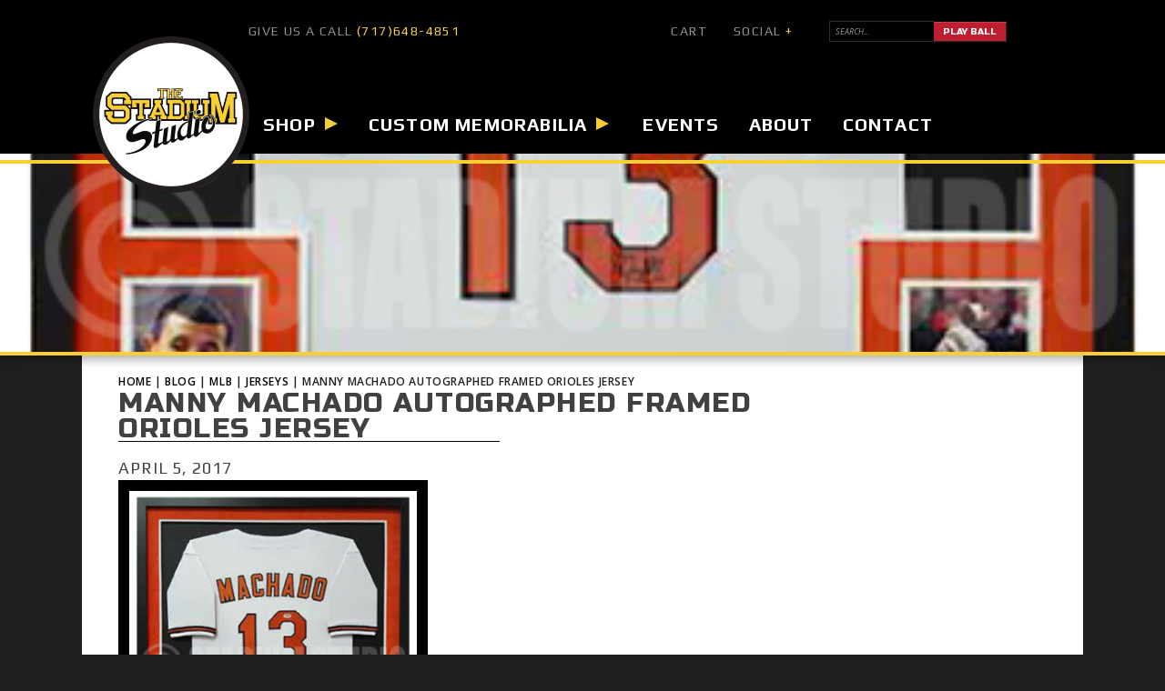

--- FILE ---
content_type: text/html; charset=UTF-8
request_url: https://www.stadiumstudio.com/product/manny-machado-autographed-framed-orioles-jersey/
body_size: 19546
content:
<!DOCTYPE html>
<!--[if IE 7]>
<html class="ie ie7" lang="en-US">
<![endif]-->
<!--[if IE 8]>
<html class="ie ie8" lang="en-US">
<![endif]-->
<!--[if IE 9]>
<html class="ie ie9" lang="en-US">
<![endif]-->
<!--[if !(IE 7) | !(IE 8) | !(IE 9) ]><!-->
<html lang="en-US">
<!--<![endif]-->
<head>
  <link rel="shortcut icon" href="https://www.stadiumstudio.com/wp-content/themes/stadiumstudio/favicon.ico" type="image/icon">
  <link rel="icon" href="https://www.stadiumstudio.com/wp-content/themes/stadiumstudio/favicon.ico" type="image/icon">
	<meta charset="UTF-8">
<script type="text/javascript">
/* <![CDATA[ */
 var gform;gform||(document.addEventListener("gform_main_scripts_loaded",function(){gform.scriptsLoaded=!0}),window.addEventListener("DOMContentLoaded",function(){gform.domLoaded=!0}),gform={domLoaded:!1,scriptsLoaded:!1,initializeOnLoaded:function(o){gform.domLoaded&&gform.scriptsLoaded?o():!gform.domLoaded&&gform.scriptsLoaded?window.addEventListener("DOMContentLoaded",o):document.addEventListener("gform_main_scripts_loaded",o)},hooks:{action:{},filter:{}},addAction:function(o,r,n,t){gform.addHook("action",o,r,n,t)},addFilter:function(o,r,n,t){gform.addHook("filter",o,r,n,t)},doAction:function(o){gform.doHook("action",o,arguments)},applyFilters:function(o){return gform.doHook("filter",o,arguments)},removeAction:function(o,r){gform.removeHook("action",o,r)},removeFilter:function(o,r,n){gform.removeHook("filter",o,r,n)},addHook:function(o,r,n,t,i){null==gform.hooks[o][r]&&(gform.hooks[o][r]=[]);var e=gform.hooks[o][r];null==i&&(i=r+"_"+e.length),gform.hooks[o][r].push({tag:i,callable:n,priority:t=null==t?10:t})},doHook:function(o,r,n){if(n=Array.prototype.slice.call(n,1),null!=gform.hooks[o][r]){var t,i=gform.hooks[o][r];i.sort(function(o,r){return o.priority-r.priority});for(var e=0;e<i.length;e++)"function"!=typeof(t=i[e].callable)&&(t=window[t]),"action"==o?t.apply(null,n):n[0]=t.apply(null,n)}if("filter"==o)return n[0]},removeHook:function(o,r,n,t){if(null!=gform.hooks[o][r])for(var i=gform.hooks[o][r],e=i.length-1;0<=e;e--)null!=t&&t!=i[e].tag||null!=n&&n!=i[e].priority||i.splice(e,1)}}); 
/* ]]> */
</script>

	<meta name="viewport" content="width=device-width">
	<title>Manny Machado Autographed Framed Orioles Jersey - The Stadium Studio</title>
	<link rel="profile" href="http://gmpg.org/xfn/11">
	<link rel="pingback" href="https://www.stadiumstudio.com/xmlrpc.php">
	<!--[if lt IE 9]>
	<script src="https://www.stadiumstudio.com/wp-content/themes/stadiumstudio/js/html5.js"></script>
	<![endif]-->
	<script>
 (function(i,s,o,g,r,a,m){i['GoogleAnalyticsObject']=r;i[r]=i[r]||function(){
 (i[r].q=i[r].q||[]).push(arguments)},i[r].l=1*new Date();a=s.createElement(o),
 m=s.getElementsByTagName(o)[0];a.async=1;a.src=g;m.parentNode.insertBefore(a,m)
 })(window,document,'script','https://www.google-analytics.com/analytics.js','ga');

 ga('create', 'UA-87970702-1', 'auto');
 ga('send', 'pageview');

</script>
	
	<meta name='robots' content='index, follow, max-image-preview:large, max-snippet:-1, max-video-preview:-1' />
	<style>img:is([sizes="auto" i], [sizes^="auto," i]) { contain-intrinsic-size: 3000px 1500px }</style>
	
	<!-- This site is optimized with the Yoast SEO plugin v17.5 - https://yoast.com/wordpress/plugins/seo/ -->
	<meta name="description" content="This piece is an autographed jersey with third party authentication, that has been professionally framed within the SS work shop, and is ready to hang." />
	<link rel="canonical" href="https://www.stadiumstudio.com/product/manny-machado-autographed-framed-orioles-jersey/" />
	<meta property="og:locale" content="en_US" />
	<meta property="og:type" content="article" />
	<meta property="og:title" content="Manny Machado Autographed Framed Orioles Jersey - The Stadium Studio" />
	<meta property="og:description" content="This piece is an autographed jersey with third party authentication, that has been professionally framed within the SS work shop, and is ready to hang." />
	<meta property="og:url" content="https://www.stadiumstudio.com/product/manny-machado-autographed-framed-orioles-jersey/" />
	<meta property="og:site_name" content="The Stadium Studio" />
	<meta property="article:modified_time" content="2022-02-28T20:52:59+00:00" />
	<meta property="og:image" content="https://www.stadiumstudio.com/wp-content/uploads/2017/04/Machado-Manny-Framed-Jersey.jpg" />
	<meta property="og:image:width" content="416" />
	<meta property="og:image:height" content="504" />
	<meta name="twitter:card" content="summary" />
	<script type="application/ld+json" class="yoast-schema-graph">{"@context":"https://schema.org","@graph":[{"@type":"WebSite","@id":"https://www.stadiumstudio.com/#website","url":"https://www.stadiumstudio.com/","name":"The Stadium Studio","description":"","potentialAction":[{"@type":"SearchAction","target":{"@type":"EntryPoint","urlTemplate":"https://www.stadiumstudio.com/?s={search_term_string}"},"query-input":"required name=search_term_string"}],"inLanguage":"en-US"},{"@type":"ImageObject","@id":"https://www.stadiumstudio.com/product/manny-machado-autographed-framed-orioles-jersey/#primaryimage","inLanguage":"en-US","url":"https://www.stadiumstudio.com/wp-content/uploads/2017/04/Machado-Manny-Framed-Jersey.jpg","contentUrl":"https://www.stadiumstudio.com/wp-content/uploads/2017/04/Machado-Manny-Framed-Jersey.jpg","width":416,"height":504},{"@type":"WebPage","@id":"https://www.stadiumstudio.com/product/manny-machado-autographed-framed-orioles-jersey/#webpage","url":"https://www.stadiumstudio.com/product/manny-machado-autographed-framed-orioles-jersey/","name":"Manny Machado Autographed Framed Orioles Jersey - The Stadium Studio","isPartOf":{"@id":"https://www.stadiumstudio.com/#website"},"primaryImageOfPage":{"@id":"https://www.stadiumstudio.com/product/manny-machado-autographed-framed-orioles-jersey/#primaryimage"},"datePublished":"2017-04-05T06:55:10+00:00","dateModified":"2022-02-28T20:52:59+00:00","description":"This piece is an autographed jersey with third party authentication, that has been professionally framed within the SS work shop, and is ready to hang.","breadcrumb":{"@id":"https://www.stadiumstudio.com/product/manny-machado-autographed-framed-orioles-jersey/#breadcrumb"},"inLanguage":"en-US","potentialAction":[{"@type":"ReadAction","target":["https://www.stadiumstudio.com/product/manny-machado-autographed-framed-orioles-jersey/"]}]},{"@type":"BreadcrumbList","@id":"https://www.stadiumstudio.com/product/manny-machado-autographed-framed-orioles-jersey/#breadcrumb","itemListElement":[{"@type":"ListItem","position":1,"name":"Home","item":"https://www.stadiumstudio.com/"},{"@type":"ListItem","position":2,"name":"Manny Machado Autographed Framed Orioles Jersey"}]}]}</script>
	<!-- / Yoast SEO plugin. -->


<link rel="alternate" type="application/rss+xml" title="The Stadium Studio &raquo; Feed" href="https://www.stadiumstudio.com/feed/" />
<link rel="alternate" type="application/rss+xml" title="The Stadium Studio &raquo; Comments Feed" href="https://www.stadiumstudio.com/comments/feed/" />
<link rel="alternate" type="application/rss+xml" title="The Stadium Studio &raquo; Manny Machado Autographed Framed Orioles Jersey Comments Feed" href="https://www.stadiumstudio.com/product/manny-machado-autographed-framed-orioles-jersey/feed/" />
<script type="text/javascript">
/* <![CDATA[ */
window._wpemojiSettings = {"baseUrl":"https:\/\/s.w.org\/images\/core\/emoji\/16.0.1\/72x72\/","ext":".png","svgUrl":"https:\/\/s.w.org\/images\/core\/emoji\/16.0.1\/svg\/","svgExt":".svg","source":{"concatemoji":"https:\/\/www.stadiumstudio.com\/wp-includes\/js\/wp-emoji-release.min.js?ver=6.8.3"}};
/*! This file is auto-generated */
!function(s,n){var o,i,e;function c(e){try{var t={supportTests:e,timestamp:(new Date).valueOf()};sessionStorage.setItem(o,JSON.stringify(t))}catch(e){}}function p(e,t,n){e.clearRect(0,0,e.canvas.width,e.canvas.height),e.fillText(t,0,0);var t=new Uint32Array(e.getImageData(0,0,e.canvas.width,e.canvas.height).data),a=(e.clearRect(0,0,e.canvas.width,e.canvas.height),e.fillText(n,0,0),new Uint32Array(e.getImageData(0,0,e.canvas.width,e.canvas.height).data));return t.every(function(e,t){return e===a[t]})}function u(e,t){e.clearRect(0,0,e.canvas.width,e.canvas.height),e.fillText(t,0,0);for(var n=e.getImageData(16,16,1,1),a=0;a<n.data.length;a++)if(0!==n.data[a])return!1;return!0}function f(e,t,n,a){switch(t){case"flag":return n(e,"\ud83c\udff3\ufe0f\u200d\u26a7\ufe0f","\ud83c\udff3\ufe0f\u200b\u26a7\ufe0f")?!1:!n(e,"\ud83c\udde8\ud83c\uddf6","\ud83c\udde8\u200b\ud83c\uddf6")&&!n(e,"\ud83c\udff4\udb40\udc67\udb40\udc62\udb40\udc65\udb40\udc6e\udb40\udc67\udb40\udc7f","\ud83c\udff4\u200b\udb40\udc67\u200b\udb40\udc62\u200b\udb40\udc65\u200b\udb40\udc6e\u200b\udb40\udc67\u200b\udb40\udc7f");case"emoji":return!a(e,"\ud83e\udedf")}return!1}function g(e,t,n,a){var r="undefined"!=typeof WorkerGlobalScope&&self instanceof WorkerGlobalScope?new OffscreenCanvas(300,150):s.createElement("canvas"),o=r.getContext("2d",{willReadFrequently:!0}),i=(o.textBaseline="top",o.font="600 32px Arial",{});return e.forEach(function(e){i[e]=t(o,e,n,a)}),i}function t(e){var t=s.createElement("script");t.src=e,t.defer=!0,s.head.appendChild(t)}"undefined"!=typeof Promise&&(o="wpEmojiSettingsSupports",i=["flag","emoji"],n.supports={everything:!0,everythingExceptFlag:!0},e=new Promise(function(e){s.addEventListener("DOMContentLoaded",e,{once:!0})}),new Promise(function(t){var n=function(){try{var e=JSON.parse(sessionStorage.getItem(o));if("object"==typeof e&&"number"==typeof e.timestamp&&(new Date).valueOf()<e.timestamp+604800&&"object"==typeof e.supportTests)return e.supportTests}catch(e){}return null}();if(!n){if("undefined"!=typeof Worker&&"undefined"!=typeof OffscreenCanvas&&"undefined"!=typeof URL&&URL.createObjectURL&&"undefined"!=typeof Blob)try{var e="postMessage("+g.toString()+"("+[JSON.stringify(i),f.toString(),p.toString(),u.toString()].join(",")+"));",a=new Blob([e],{type:"text/javascript"}),r=new Worker(URL.createObjectURL(a),{name:"wpTestEmojiSupports"});return void(r.onmessage=function(e){c(n=e.data),r.terminate(),t(n)})}catch(e){}c(n=g(i,f,p,u))}t(n)}).then(function(e){for(var t in e)n.supports[t]=e[t],n.supports.everything=n.supports.everything&&n.supports[t],"flag"!==t&&(n.supports.everythingExceptFlag=n.supports.everythingExceptFlag&&n.supports[t]);n.supports.everythingExceptFlag=n.supports.everythingExceptFlag&&!n.supports.flag,n.DOMReady=!1,n.readyCallback=function(){n.DOMReady=!0}}).then(function(){return e}).then(function(){var e;n.supports.everything||(n.readyCallback(),(e=n.source||{}).concatemoji?t(e.concatemoji):e.wpemoji&&e.twemoji&&(t(e.twemoji),t(e.wpemoji)))}))}((window,document),window._wpemojiSettings);
/* ]]> */
</script>
<link rel='stylesheet' id='shadowbox-css-css' href='https://www.stadiumstudio.com/wp-content/uploads/shadowbox-js/src/shadowbox.css?ver=3.0.3' type='text/css' media='screen' />
<link rel='stylesheet' id='shadowbox-extras-css' href='https://www.stadiumstudio.com/wp-content/plugins/shadowbox-js/css/extras.css?ver=3.0.3.10' type='text/css' media='screen' />
<style id='wp-emoji-styles-inline-css' type='text/css'>

	img.wp-smiley, img.emoji {
		display: inline !important;
		border: none !important;
		box-shadow: none !important;
		height: 1em !important;
		width: 1em !important;
		margin: 0 0.07em !important;
		vertical-align: -0.1em !important;
		background: none !important;
		padding: 0 !important;
	}
</style>
<link rel='stylesheet' id='wp-block-library-css' href='https://www.stadiumstudio.com/wp-includes/css/dist/block-library/style.min.css?ver=6.8.3' type='text/css' media='all' />
<style id='classic-theme-styles-inline-css' type='text/css'>
/*! This file is auto-generated */
.wp-block-button__link{color:#fff;background-color:#32373c;border-radius:9999px;box-shadow:none;text-decoration:none;padding:calc(.667em + 2px) calc(1.333em + 2px);font-size:1.125em}.wp-block-file__button{background:#32373c;color:#fff;text-decoration:none}
</style>
<link rel='stylesheet' id='wc-blocks-vendors-style-css' href='https://www.stadiumstudio.com/wp-content/plugins/woocommerce/packages/woocommerce-blocks/build/wc-blocks-vendors-style.css?ver=6.1.0' type='text/css' media='all' />
<link rel='stylesheet' id='wc-blocks-style-css' href='https://www.stadiumstudio.com/wp-content/plugins/woocommerce/packages/woocommerce-blocks/build/wc-blocks-style.css?ver=6.1.0' type='text/css' media='all' />
<style id='global-styles-inline-css' type='text/css'>
:root{--wp--preset--aspect-ratio--square: 1;--wp--preset--aspect-ratio--4-3: 4/3;--wp--preset--aspect-ratio--3-4: 3/4;--wp--preset--aspect-ratio--3-2: 3/2;--wp--preset--aspect-ratio--2-3: 2/3;--wp--preset--aspect-ratio--16-9: 16/9;--wp--preset--aspect-ratio--9-16: 9/16;--wp--preset--color--black: #000000;--wp--preset--color--cyan-bluish-gray: #abb8c3;--wp--preset--color--white: #ffffff;--wp--preset--color--pale-pink: #f78da7;--wp--preset--color--vivid-red: #cf2e2e;--wp--preset--color--luminous-vivid-orange: #ff6900;--wp--preset--color--luminous-vivid-amber: #fcb900;--wp--preset--color--light-green-cyan: #7bdcb5;--wp--preset--color--vivid-green-cyan: #00d084;--wp--preset--color--pale-cyan-blue: #8ed1fc;--wp--preset--color--vivid-cyan-blue: #0693e3;--wp--preset--color--vivid-purple: #9b51e0;--wp--preset--gradient--vivid-cyan-blue-to-vivid-purple: linear-gradient(135deg,rgba(6,147,227,1) 0%,rgb(155,81,224) 100%);--wp--preset--gradient--light-green-cyan-to-vivid-green-cyan: linear-gradient(135deg,rgb(122,220,180) 0%,rgb(0,208,130) 100%);--wp--preset--gradient--luminous-vivid-amber-to-luminous-vivid-orange: linear-gradient(135deg,rgba(252,185,0,1) 0%,rgba(255,105,0,1) 100%);--wp--preset--gradient--luminous-vivid-orange-to-vivid-red: linear-gradient(135deg,rgba(255,105,0,1) 0%,rgb(207,46,46) 100%);--wp--preset--gradient--very-light-gray-to-cyan-bluish-gray: linear-gradient(135deg,rgb(238,238,238) 0%,rgb(169,184,195) 100%);--wp--preset--gradient--cool-to-warm-spectrum: linear-gradient(135deg,rgb(74,234,220) 0%,rgb(151,120,209) 20%,rgb(207,42,186) 40%,rgb(238,44,130) 60%,rgb(251,105,98) 80%,rgb(254,248,76) 100%);--wp--preset--gradient--blush-light-purple: linear-gradient(135deg,rgb(255,206,236) 0%,rgb(152,150,240) 100%);--wp--preset--gradient--blush-bordeaux: linear-gradient(135deg,rgb(254,205,165) 0%,rgb(254,45,45) 50%,rgb(107,0,62) 100%);--wp--preset--gradient--luminous-dusk: linear-gradient(135deg,rgb(255,203,112) 0%,rgb(199,81,192) 50%,rgb(65,88,208) 100%);--wp--preset--gradient--pale-ocean: linear-gradient(135deg,rgb(255,245,203) 0%,rgb(182,227,212) 50%,rgb(51,167,181) 100%);--wp--preset--gradient--electric-grass: linear-gradient(135deg,rgb(202,248,128) 0%,rgb(113,206,126) 100%);--wp--preset--gradient--midnight: linear-gradient(135deg,rgb(2,3,129) 0%,rgb(40,116,252) 100%);--wp--preset--font-size--small: 13px;--wp--preset--font-size--medium: 20px;--wp--preset--font-size--large: 36px;--wp--preset--font-size--x-large: 42px;--wp--preset--spacing--20: 0.44rem;--wp--preset--spacing--30: 0.67rem;--wp--preset--spacing--40: 1rem;--wp--preset--spacing--50: 1.5rem;--wp--preset--spacing--60: 2.25rem;--wp--preset--spacing--70: 3.38rem;--wp--preset--spacing--80: 5.06rem;--wp--preset--shadow--natural: 6px 6px 9px rgba(0, 0, 0, 0.2);--wp--preset--shadow--deep: 12px 12px 50px rgba(0, 0, 0, 0.4);--wp--preset--shadow--sharp: 6px 6px 0px rgba(0, 0, 0, 0.2);--wp--preset--shadow--outlined: 6px 6px 0px -3px rgba(255, 255, 255, 1), 6px 6px rgba(0, 0, 0, 1);--wp--preset--shadow--crisp: 6px 6px 0px rgba(0, 0, 0, 1);}:where(.is-layout-flex){gap: 0.5em;}:where(.is-layout-grid){gap: 0.5em;}body .is-layout-flex{display: flex;}.is-layout-flex{flex-wrap: wrap;align-items: center;}.is-layout-flex > :is(*, div){margin: 0;}body .is-layout-grid{display: grid;}.is-layout-grid > :is(*, div){margin: 0;}:where(.wp-block-columns.is-layout-flex){gap: 2em;}:where(.wp-block-columns.is-layout-grid){gap: 2em;}:where(.wp-block-post-template.is-layout-flex){gap: 1.25em;}:where(.wp-block-post-template.is-layout-grid){gap: 1.25em;}.has-black-color{color: var(--wp--preset--color--black) !important;}.has-cyan-bluish-gray-color{color: var(--wp--preset--color--cyan-bluish-gray) !important;}.has-white-color{color: var(--wp--preset--color--white) !important;}.has-pale-pink-color{color: var(--wp--preset--color--pale-pink) !important;}.has-vivid-red-color{color: var(--wp--preset--color--vivid-red) !important;}.has-luminous-vivid-orange-color{color: var(--wp--preset--color--luminous-vivid-orange) !important;}.has-luminous-vivid-amber-color{color: var(--wp--preset--color--luminous-vivid-amber) !important;}.has-light-green-cyan-color{color: var(--wp--preset--color--light-green-cyan) !important;}.has-vivid-green-cyan-color{color: var(--wp--preset--color--vivid-green-cyan) !important;}.has-pale-cyan-blue-color{color: var(--wp--preset--color--pale-cyan-blue) !important;}.has-vivid-cyan-blue-color{color: var(--wp--preset--color--vivid-cyan-blue) !important;}.has-vivid-purple-color{color: var(--wp--preset--color--vivid-purple) !important;}.has-black-background-color{background-color: var(--wp--preset--color--black) !important;}.has-cyan-bluish-gray-background-color{background-color: var(--wp--preset--color--cyan-bluish-gray) !important;}.has-white-background-color{background-color: var(--wp--preset--color--white) !important;}.has-pale-pink-background-color{background-color: var(--wp--preset--color--pale-pink) !important;}.has-vivid-red-background-color{background-color: var(--wp--preset--color--vivid-red) !important;}.has-luminous-vivid-orange-background-color{background-color: var(--wp--preset--color--luminous-vivid-orange) !important;}.has-luminous-vivid-amber-background-color{background-color: var(--wp--preset--color--luminous-vivid-amber) !important;}.has-light-green-cyan-background-color{background-color: var(--wp--preset--color--light-green-cyan) !important;}.has-vivid-green-cyan-background-color{background-color: var(--wp--preset--color--vivid-green-cyan) !important;}.has-pale-cyan-blue-background-color{background-color: var(--wp--preset--color--pale-cyan-blue) !important;}.has-vivid-cyan-blue-background-color{background-color: var(--wp--preset--color--vivid-cyan-blue) !important;}.has-vivid-purple-background-color{background-color: var(--wp--preset--color--vivid-purple) !important;}.has-black-border-color{border-color: var(--wp--preset--color--black) !important;}.has-cyan-bluish-gray-border-color{border-color: var(--wp--preset--color--cyan-bluish-gray) !important;}.has-white-border-color{border-color: var(--wp--preset--color--white) !important;}.has-pale-pink-border-color{border-color: var(--wp--preset--color--pale-pink) !important;}.has-vivid-red-border-color{border-color: var(--wp--preset--color--vivid-red) !important;}.has-luminous-vivid-orange-border-color{border-color: var(--wp--preset--color--luminous-vivid-orange) !important;}.has-luminous-vivid-amber-border-color{border-color: var(--wp--preset--color--luminous-vivid-amber) !important;}.has-light-green-cyan-border-color{border-color: var(--wp--preset--color--light-green-cyan) !important;}.has-vivid-green-cyan-border-color{border-color: var(--wp--preset--color--vivid-green-cyan) !important;}.has-pale-cyan-blue-border-color{border-color: var(--wp--preset--color--pale-cyan-blue) !important;}.has-vivid-cyan-blue-border-color{border-color: var(--wp--preset--color--vivid-cyan-blue) !important;}.has-vivid-purple-border-color{border-color: var(--wp--preset--color--vivid-purple) !important;}.has-vivid-cyan-blue-to-vivid-purple-gradient-background{background: var(--wp--preset--gradient--vivid-cyan-blue-to-vivid-purple) !important;}.has-light-green-cyan-to-vivid-green-cyan-gradient-background{background: var(--wp--preset--gradient--light-green-cyan-to-vivid-green-cyan) !important;}.has-luminous-vivid-amber-to-luminous-vivid-orange-gradient-background{background: var(--wp--preset--gradient--luminous-vivid-amber-to-luminous-vivid-orange) !important;}.has-luminous-vivid-orange-to-vivid-red-gradient-background{background: var(--wp--preset--gradient--luminous-vivid-orange-to-vivid-red) !important;}.has-very-light-gray-to-cyan-bluish-gray-gradient-background{background: var(--wp--preset--gradient--very-light-gray-to-cyan-bluish-gray) !important;}.has-cool-to-warm-spectrum-gradient-background{background: var(--wp--preset--gradient--cool-to-warm-spectrum) !important;}.has-blush-light-purple-gradient-background{background: var(--wp--preset--gradient--blush-light-purple) !important;}.has-blush-bordeaux-gradient-background{background: var(--wp--preset--gradient--blush-bordeaux) !important;}.has-luminous-dusk-gradient-background{background: var(--wp--preset--gradient--luminous-dusk) !important;}.has-pale-ocean-gradient-background{background: var(--wp--preset--gradient--pale-ocean) !important;}.has-electric-grass-gradient-background{background: var(--wp--preset--gradient--electric-grass) !important;}.has-midnight-gradient-background{background: var(--wp--preset--gradient--midnight) !important;}.has-small-font-size{font-size: var(--wp--preset--font-size--small) !important;}.has-medium-font-size{font-size: var(--wp--preset--font-size--medium) !important;}.has-large-font-size{font-size: var(--wp--preset--font-size--large) !important;}.has-x-large-font-size{font-size: var(--wp--preset--font-size--x-large) !important;}
:where(.wp-block-post-template.is-layout-flex){gap: 1.25em;}:where(.wp-block-post-template.is-layout-grid){gap: 1.25em;}
:where(.wp-block-columns.is-layout-flex){gap: 2em;}:where(.wp-block-columns.is-layout-grid){gap: 2em;}
:root :where(.wp-block-pullquote){font-size: 1.5em;line-height: 1.6;}
</style>
<link rel='stylesheet' id='photoswipe-css' href='https://www.stadiumstudio.com/wp-content/plugins/woocommerce/assets/css/photoswipe/photoswipe.min.css?ver=5.9.0' type='text/css' media='all' />
<link rel='stylesheet' id='photoswipe-default-skin-css' href='https://www.stadiumstudio.com/wp-content/plugins/woocommerce/assets/css/photoswipe/default-skin/default-skin.min.css?ver=5.9.0' type='text/css' media='all' />
<style id='woocommerce-inline-inline-css' type='text/css'>
.woocommerce form .form-row .required { visibility: visible; }
</style>
<link rel='stylesheet' id='dashicons-css' href='https://www.stadiumstudio.com/wp-includes/css/dashicons.min.css?ver=6.8.3' type='text/css' media='all' />
<link rel='stylesheet' id='woocommerce-addons-css-css' href='https://www.stadiumstudio.com/wp-content/plugins/woocommerce-product-addons/assets/css/frontend.css?ver=4.3.0' type='text/css' media='all' />
<link rel='stylesheet' id='ubermenu-basic-css' href='https://www.stadiumstudio.com/wp-content/plugins/ubermenu/standard/styles/basic.css?ver=2.4.0.3' type='text/css' media='all' />
<link rel='stylesheet' id='twentythirteen-style-css' href='https://www.stadiumstudio.com/wp-content/themes/stadiumstudio/style.css?ver=2013-07-18' type='text/css' media='all' />
<!--[if lt IE 9]>
<link rel='stylesheet' id='twentythirteen-ie-css' href='https://www.stadiumstudio.com/wp-content/themes/stadiumstudio/css/ie.css?ver=2013-07-18' type='text/css' media='all' />
<![endif]-->
<link rel='stylesheet' id='sv-wc-payment-gateway-payment-form-v5_10_8-css' href='https://www.stadiumstudio.com/wp-content/plugins/woocommerce-gateway-authorize-net-cim/vendor/skyverge/wc-plugin-framework/woocommerce/payment-gateway/assets/css/frontend/sv-wc-payment-gateway-payment-form.min.css?ver=5.10.8' type='text/css' media='all' />
<script type="text/javascript" src="https://www.stadiumstudio.com/wp-includes/js/jquery/jquery.min.js?ver=3.7.1" id="jquery-core-js"></script>
<script type="text/javascript" src="https://www.stadiumstudio.com/wp-includes/js/jquery/jquery-migrate.min.js?ver=3.4.1" id="jquery-migrate-js"></script>
<link rel="https://api.w.org/" href="https://www.stadiumstudio.com/wp-json/" /><link rel="alternate" title="JSON" type="application/json" href="https://www.stadiumstudio.com/wp-json/wp/v2/product/1847" /><link rel="EditURI" type="application/rsd+xml" title="RSD" href="https://www.stadiumstudio.com/xmlrpc.php?rsd" />
<meta name="generator" content="WordPress 6.8.3" />
<meta name="generator" content="WooCommerce 5.9.0" />
<link rel='shortlink' href='https://www.stadiumstudio.com/?p=1847' />
<link rel="alternate" title="oEmbed (JSON)" type="application/json+oembed" href="https://www.stadiumstudio.com/wp-json/oembed/1.0/embed?url=https%3A%2F%2Fwww.stadiumstudio.com%2Fproduct%2Fmanny-machado-autographed-framed-orioles-jersey%2F" />
<link rel="alternate" title="oEmbed (XML)" type="text/xml+oembed" href="https://www.stadiumstudio.com/wp-json/oembed/1.0/embed?url=https%3A%2F%2Fwww.stadiumstudio.com%2Fproduct%2Fmanny-machado-autographed-framed-orioles-jersey%2F&#038;format=xml" />
	<noscript><style>.woocommerce-product-gallery{ opacity: 1 !important; }</style></noscript>
	<style type="text/css">.broken_link, a.broken_link {
	text-decoration: line-through;
}</style>
<!-- UberMenu CSS - Controlled through UberMenu Options Panel 
================================================================ -->
<style type="text/css" id="ubermenu-style-generator-css">
/* Image Text Padding */
#megaMenu .ss-nav-menu-with-img > a > .wpmega-link-title, #megaMenu .ss-nav-menu-with-img > a > .wpmega-link-description, #megaMenu .ss-nav-menu-with-img > a > .wpmega-item-description, #megaMenu .ss-nav-menu-with-img > span.um-anchoremulator > .wpmega-link-title, #megaMenu .ss-nav-menu-with-img > span.um-anchoremulator > .wpmega-link-description, #megaMenu .ss-nav-menu-with-img > span.um-anchoremulator > .wpmega-item-description{
  padding-left: 23px;
}	
</style>
<!-- end UberMenu CSS -->
		
			</head>

<body class="wp-singular product-template-default single single-product postid-1847 wp-theme-stadiumstudio theme-stadiumstudio woocommerce woocommerce-page woocommerce-no-js single-author no-avatars">
  <header id="masthead" class="site-header" role="banner">
    <div>
	    <a class="home-link" href="https://www.stadiumstudio.com/" title="The Stadium Studio" rel="home">
        <img src="https://www.stadiumstudio.com/wp-content/themes/stadiumstudio/images/stadium-studio-logo.png" alt="Stadium Studio Logo" />
		    <h1 class="site-title">The Stadium Studio</h1>
		    <h2 class="site-description"></h2>
	    </a>

	    <div id="navbar" class="navbar">
		    <nav id="site-navigation" class="navigation main-navigation" role="navigation">
			    <h3 class="menu-toggle">Menu</h3>
			    <a class="screen-reader-text skip-link" href="#content" title="Skip to content">Skip to content</a>
			    <div id="megaMenu" class="megaMenuContainer megaMenu-nojs megaMenuHorizontal wpmega-withjs megaMenuOnHover megaFullWidth wpmega-noconflict megaMinimizeResiduals megaResetStyles themeloc-primary"><ul id="megaUber" class="megaMenu"><li id="menu-item-21" class="menu-item menu-item-type-post_type menu-item-object-page menu-item-has-children current_page_parent mega-with-sub ss-nav-menu-item-0 ss-nav-menu-item-depth-0 ss-nav-menu-mega ss-nav-menu-mega-fullWidth ss-nav-menu-mega-alignCenter"><a href="https://www.stadiumstudio.com/shop/"><span class="wpmega-link-title">Shop</span></a>
<ul class="sub-menu sub-menu-1">
<li id="menu-item-578" class="menu-item menu-item-type-taxonomy menu-item-object-product_cat menu-item-has-children ss-nav-menu-item-depth-1"><a href="https://www.stadiumstudio.com/product-category/nfl/"><span class="wpmega-link-title">NFL</span></a>
	<ul class="sub-menu sub-menu-2">
<li id="menu-item-579" class="menu-item menu-item-type-taxonomy menu-item-object-product_cat ss-nav-menu-item-depth-2"><a href="https://www.stadiumstudio.com/product-category/nfl/customized-nfl/"><span class="wpmega-link-title">Customized</span></a></li><li id="menu-item-912" class="menu-item menu-item-type-taxonomy menu-item-object-product_cat ss-nav-menu-item-depth-2"><a href="https://www.stadiumstudio.com/product-category/nfl/jerseys/"><span class="wpmega-link-title">Jerseys</span></a></li><li id="menu-item-586" class="redButton menu-item menu-item-type-taxonomy menu-item-object-product_cat ss-nav-menu-item-depth-2"><a href="https://www.stadiumstudio.com/product-category/nfl/"><span class="wpmega-link-title">See All</span></a></li>	</ul>
</li><li id="menu-item-584" class="menu-item menu-item-type-taxonomy menu-item-object-product_cat current-product-ancestor menu-item-has-children ss-nav-menu-item-depth-1"><a href="https://www.stadiumstudio.com/product-category/mlb/"><span class="wpmega-link-title">MLB</span></a>
	<ul class="sub-menu sub-menu-2">
<li id="menu-item-585" class="menu-item menu-item-type-taxonomy menu-item-object-product_cat ss-nav-menu-item-depth-2"><a href="https://www.stadiumstudio.com/product-category/mlb/customized-mlb/"><span class="wpmega-link-title">Customized</span></a></li><li id="menu-item-918" class="menu-item menu-item-type-taxonomy menu-item-object-product_cat current-product-ancestor current-menu-parent current-product-parent ss-nav-menu-item-depth-2"><a href="https://www.stadiumstudio.com/product-category/mlb/jerseys-mlb/"><span class="wpmega-link-title">Jerseys</span></a></li><li id="menu-item-954" class="menu-item menu-item-type-taxonomy menu-item-object-product_cat ss-nav-menu-item-depth-2"><a href="https://www.stadiumstudio.com/product-category/mlb/home-office-mlb/"><span class="wpmega-link-title">Home &#038; Office</span></a></li><li id="menu-item-588" class="redButton menu-item menu-item-type-taxonomy menu-item-object-product_cat current-product-ancestor ss-nav-menu-item-depth-2"><a href="https://www.stadiumstudio.com/product-category/mlb/"><span class="wpmega-link-title">See All</span></a></li>	</ul>
</li><li id="menu-item-425" class="menu-item menu-item-type-taxonomy menu-item-object-product_cat menu-item-has-children ss-nav-menu-item-depth-1"><a href="https://www.stadiumstudio.com/product-category/nhl/"><span class="wpmega-link-title">NHL</span></a>
	<ul class="sub-menu sub-menu-2">
<li id="menu-item-581" class="menu-item menu-item-type-taxonomy menu-item-object-product_cat ss-nav-menu-item-depth-2"><a href="https://www.stadiumstudio.com/product-category/nhl/customized-nhl/"><span class="wpmega-link-title">Customized</span></a></li><li id="menu-item-919" class="menu-item menu-item-type-taxonomy menu-item-object-product_cat ss-nav-menu-item-depth-2"><a href="https://www.stadiumstudio.com/product-category/nhl/jerseys-nhl/"><span class="wpmega-link-title">Jerseys</span></a></li><li id="menu-item-580" class="redButton menu-item menu-item-type-taxonomy menu-item-object-product_cat ss-nav-menu-item-depth-2"><a href="https://www.stadiumstudio.com/product-category/nhl/"><span class="wpmega-link-title">See All</span></a></li>	</ul>
</li><li id="menu-item-582" class="menu-item menu-item-type-taxonomy menu-item-object-product_cat menu-item-has-children ss-nav-menu-item-depth-1"><a href="https://www.stadiumstudio.com/product-category/nba/"><span class="wpmega-link-title">NBA</span></a>
	<ul class="sub-menu sub-menu-2">
<li id="menu-item-583" class="menu-item menu-item-type-taxonomy menu-item-object-product_cat ss-nav-menu-item-depth-2"><a href="https://www.stadiumstudio.com/product-category/nba/customized-nba/"><span class="wpmega-link-title">Customized</span></a></li><li id="menu-item-920" class="menu-item menu-item-type-taxonomy menu-item-object-product_cat ss-nav-menu-item-depth-2"><a href="https://www.stadiumstudio.com/product-category/nba/jerseys-nba/"><span class="wpmega-link-title">Jerseys</span></a></li><li id="menu-item-587" class="redButton menu-item menu-item-type-taxonomy menu-item-object-product_cat ss-nav-menu-item-depth-2"><a href="https://www.stadiumstudio.com/product-category/nba/"><span class="wpmega-link-title">See All</span></a></li>	</ul>
</li><li id="menu-item-227" class="menu-item menu-item-type-taxonomy menu-item-object-product_cat menu-item-has-children ss-nav-menu-item-depth-1"><a href="https://www.stadiumstudio.com/product-category/college/"><span class="wpmega-link-title">College</span></a>
	<ul class="sub-menu sub-menu-2">
<li id="menu-item-433" class="menu-item menu-item-type-taxonomy menu-item-object-product_cat ss-nav-menu-item-depth-2"><a href="https://www.stadiumstudio.com/product-category/college/customized/"><span class="wpmega-link-title">Customized</span></a></li><li id="menu-item-917" class="menu-item menu-item-type-taxonomy menu-item-object-product_cat ss-nav-menu-item-depth-2"><a href="https://www.stadiumstudio.com/product-category/college/jerseys-college/"><span class="wpmega-link-title">Jerseys</span></a></li><li id="menu-item-953" class="menu-item menu-item-type-taxonomy menu-item-object-product_cat ss-nav-menu-item-depth-2"><a href="https://www.stadiumstudio.com/product-category/college/home-office-college/"><span class="wpmega-link-title">Home &#038; Office</span></a></li><li id="menu-item-252" class="redButton menu-item menu-item-type-taxonomy menu-item-object-product_cat ss-nav-menu-item-depth-2"><a href="https://www.stadiumstudio.com/product-category/college/"><span class="wpmega-link-title">See All</span></a></li>	</ul>
</li><li id="menu-item-951" class="menu-item menu-item-type-taxonomy menu-item-object-product_cat menu-item-has-children ss-nav-menu-item-depth-1"><a href="https://www.stadiumstudio.com/product-category/other/"><span class="wpmega-link-title">Other</span></a>
	<ul class="sub-menu sub-menu-2">
<li id="menu-item-952" class="menu-item menu-item-type-taxonomy menu-item-object-product_cat ss-nav-menu-item-depth-2"><a href="https://www.stadiumstudio.com/product-category/other/home-office/"><span class="wpmega-link-title">Home &#038; Office</span></a></li><li id="menu-item-955" class="redButton menu-item menu-item-type-taxonomy menu-item-object-product_cat ss-nav-menu-item-depth-2"><a href="https://www.stadiumstudio.com/product-category/other/"><span class="wpmega-link-title">See All</span></a></li>	</ul>
</li><li id="menu-item-134" class="navWidget menu-item menu-item-type-custom menu-item-object-custom ss-nav-menu-item-depth-1 ss-nav-menu-notext ss-nav-menu-nolink ss-sidebar"><div class="wpmega-nonlink wpmega-widgetarea ss-colgroup-1 uberClearfix"><ul class="um-sidebar" id="wpmega-wpmega-sidebar"><div id="widgetSpace">  <div class="widget largeWidget" style='background-image:url(https://www.stadiumstudio.com/wp-content/uploads/2014/05/NFL-College-260x360.jpg);background-repeat:no-repeat;' >
    	    <a href="https://www.stadiumstudio.com/product/nfl-custom-jersey/">
        <div>
      	      <h1 class="widgetLine1">Custom NFL Jerseys</h1>
          </div>
          </a>
    
  </div>
  <div class="widget newsletterWidget">
    <h2>Newsletter</h2>
    <p>sign up today for special deals</p>
    <div class="newsletterSignupWidget">
        <script>

jQuery(function(){
				
jQuery('#input_2_1').attr('placeholder','Enter Email Address*');
				
});
</script>
<script type="text/javascript"></script>
                <div class='gf_browser_chrome gform_wrapper gform_legacy_markup_wrapper' id='gform_wrapper_2' ><form method='post' enctype='multipart/form-data'  id='gform_2'  action='/product/manny-machado-autographed-framed-orioles-jersey/' >
                        <div class='gform_body gform-body'><ul id='gform_fields_2' class='gform_fields top_label form_sublabel_below description_below'><li id="field_2_1" class="gfield gfield_contains_required field_sublabel_below field_description_below gfield_visibility_visible" ><label class='gfield_label' for='input_2_1' >Email<span class="gfield_required"><span class="gfield_required gfield_required_asterisk">*</span></span></label><div class='ginput_container ginput_container_email'>
                            <input name='input_1' id='input_2_1' type='text' value='' class='medium'   placeholder='Enter Email Address*' aria-required="true" aria-invalid="false"  />
                        </div></li><li id="field_2_2" class="gfield gform_validation_container field_sublabel_below field_description_below gfield_visibility_visible" ><label class='gfield_label' for='input_2_2' >Comments</label><div class='ginput_container'><input name='input_2' id='input_2_2' type='text' value='' /></div><div class='gfield_description' id='gfield_description_2_2'>This field is for validation purposes and should be left unchanged.</div></li></ul></div>
        <div class='gform_footer top_label'> <input type='submit' id='gform_submit_button_2' class='gform_button button' value='Go'  onclick='if(window["gf_submitting_2"]){return false;}  window["gf_submitting_2"]=true;  ' onkeypress='if( event.keyCode == 13 ){ if(window["gf_submitting_2"]){return false;} window["gf_submitting_2"]=true;  jQuery("#gform_2").trigger("submit",[true]); }' /> 
            <input type='hidden' class='gform_hidden' name='is_submit_2' value='1' />
            <input type='hidden' class='gform_hidden' name='gform_submit' value='2' />
            
            <input type='hidden' class='gform_hidden' name='gform_unique_id' value='' />
            <input type='hidden' class='gform_hidden' name='state_2' value='WyJbXSIsImIzNDA2YjRkNzE2YTkxYTY0Mjk4NjFkYzgwYmM4Zjc3Il0=' />
            <input type='hidden' class='gform_hidden' name='gform_target_page_number_2' id='gform_target_page_number_2' value='0' />
            <input type='hidden' class='gform_hidden' name='gform_source_page_number_2' id='gform_source_page_number_2' value='1' />
            <input type='hidden' name='gform_field_values' value='' />
            
        </div>
                        <p style="display: none !important;"><label>&#916;<textarea name="ak_hp_textarea" cols="45" rows="8" maxlength="100"></textarea></label><input type="hidden" id="ak_js" name="ak_js" value="130"/><script>document.getElementById( "ak_js" ).setAttribute( "value", ( new Date() ).getTime() );</script></p></form>
                        </div>    </div>
</div></div><li id="text-2" class="widget widget_text">			<div class="textwidget"></div>
		</li>
</ul></div></li></ul>
</li><li id="menu-item-16" class="menu-item menu-item-type-post_type menu-item-object-page menu-item-has-children mega-with-sub ss-nav-menu-item-1 ss-nav-menu-item-depth-0 ss-nav-menu-reg um-flyout-align-center"><a href="https://www.stadiumstudio.com/custom-memorabilia/"><span class="wpmega-link-title">Custom Memorabilia</span></a>
<ul class="sub-menu sub-menu-1">
<li id="menu-item-17" class="menu-item menu-item-type-post_type menu-item-object-page ss-nav-menu-item-depth-1"><a href="https://www.stadiumstudio.com/custom-memorabilia/custom-jersey-framing/"><span class="wpmega-link-title">Custom Jersey Framing</span></a></li><li id="menu-item-18" class="menu-item menu-item-type-post_type menu-item-object-page ss-nav-menu-item-depth-1"><a href="https://www.stadiumstudio.com/custom-memorabilia/custom-plaques/"><span class="wpmega-link-title">Custom Plaques</span></a></li></ul>
</li><li id="menu-item-19" class="menu-item menu-item-type-post_type menu-item-object-page ss-nav-menu-item-2 ss-nav-menu-item-depth-0 ss-nav-menu-mega ss-nav-menu-mega-alignCenter"><a href="https://www.stadiumstudio.com/events/"><span class="wpmega-link-title">Events</span></a></li><li id="menu-item-13" class="menu-item menu-item-type-post_type menu-item-object-page ss-nav-menu-item-3 ss-nav-menu-item-depth-0 ss-nav-menu-mega ss-nav-menu-mega-alignCenter"><a href="https://www.stadiumstudio.com/about/"><span class="wpmega-link-title">About</span></a></li><li id="menu-item-15" class="menu-item menu-item-type-post_type menu-item-object-page ss-nav-menu-item-4 ss-nav-menu-item-depth-0 ss-nav-menu-mega ss-nav-menu-mega-alignCenter"><a href="https://www.stadiumstudio.com/contact/"><span class="wpmega-link-title">Contact</span></a></li></ul></div>		    </nav><!-- #site-navigation -->
	    </div><!-- #navbar -->
      <div id="utility-bar">
        <div id="call-us">
          <p>GIVE US A CALL <span style="color: #f9d244;">(717)648-4851</span></p>
        </div>
        <div id="utility-nav">
          <ul id="menu-utility-menu" class="nav-menu">
            <li>
                            <a href="https://www.stadiumstudio.com/cart/" title="Cart">Cart</a>
            </li>
                        <li id="menu-item-29" class="menu-item-has-children"><a href="#" id="headerSocial">Social</a>
              <ul class="sub-menu">
                	                <li><a href="https://www.facebook.com/StadiumStudio" target="_blank">Facebook</a></li>
                                	                <li><a href="https://twitter.com/StadiumStudio" target="_blank">Twitter</a></li>
                              </ul>
            </li>
          </ul>
        </div>
        <form role="search" method="get" class="search-form" action="https://www.stadiumstudio.com">
	<label>
		<span class="screen-reader-text">Search for:</span>
		<input type="search" class="search-field" value="Search..." value="" name="s" title="Search for:" onfocus="if (this.value == 'Search...') {this.value = '';}" onblur="if (this.value == '') {this.value = 'Search...';}">
	</label>
	<input type="submit" class="search-submit" value="Play Ball">
</form>
      </div>
    </div>
  </header><!-- #masthead --><div id="featuredImgHolder" style="background-image:url(https://www.stadiumstudio.com/wp-content/uploads/2017/04/Machado-Manny-Framed-Jersey.jpg)">
	</div>
	<div id="page" class="hfeed site">
	  <div id="main" class="site-main">
	    <div id="primary" class="content-area">
		    <div id="content" class="site-content" role="main">
					<nav class="breadcrumbs">
	<!-- Breadcrumb NavXT 6.6.0 -->
<a title="Go to The Stadium Studio." href="https://www.stadiumstudio.com" class="home">Home</a> | <a title="Go to Blog." href="https://www.stadiumstudio.com/blog/">Blog</a> | <span property="itemListElement" typeof="ListItem"><a property="item" typeof="WebPage" title="Go to the MLB Category archives." href="https://www.stadiumstudio.com/product-category/mlb/" class="taxonomy product_cat" ><span property="name">MLB</span></a><meta property="position" content="3"></span> | <span property="itemListElement" typeof="ListItem"><a property="item" typeof="WebPage" title="Go to the Jerseys Category archives." href="https://www.stadiumstudio.com/product-category/mlb/jerseys-mlb/" class="taxonomy product_cat" ><span property="name">Jerseys</span></a><meta property="position" content="4"></span> | Manny Machado Autographed Framed Orioles Jersey</nav>				  <article id="post-1847" class="post-1847 product type-product status-publish has-post-thumbnail product_cat-jerseys-mlb product_shipping_class-large-product first instock taxable shipping-taxable purchasable product-type-simple" style="display: inline-block;">
						<header class="entry-header">
						  <h1 class="entry-title">Manny Machado Autographed Framed Orioles Jersey</h1>
					  </header><!-- .entry-header -->
						<div class="entry-content">
							<h2 class="blogDate">April 5, 2017</h2>
															<div class="featuredImgHolder">
																	</div>
														<div class="blogPostText">
								<div class="woocommerce">			<div class="single-product" data-product-page-preselected-id="0">
				<div class="woocommerce-notices-wrapper"></div><div id="product-1847" class="product type-product post-1847 status-publish instock product_cat-jerseys-mlb has-post-thumbnail taxable shipping-taxable purchasable product-type-simple">

	<div class="images">
  <div class="featured-image">
	<a href="https://www.stadiumstudio.com/wp-content/uploads/2017/04/Machado-Manny-Framed-Jersey.jpg" rel="shadowbox[sbpost-1847];player=img;" itemprop="image" class="woocommerce-main-image zoom" title="Machado, Manny Framed Jersey" data-rel="prettyPhoto[product-gallery]"><img decoding="async" width="340" height="412" src="https://www.stadiumstudio.com/wp-content/uploads/2017/04/Machado-Manny-Framed-Jersey-340x412.jpg" class="attachment-shop_single size-shop_single wp-post-image" alt="" title="Machado, Manny Framed Jersey" srcset="https://www.stadiumstudio.com/wp-content/uploads/2017/04/Machado-Manny-Framed-Jersey-340x412.jpg 340w, https://www.stadiumstudio.com/wp-content/uploads/2017/04/Machado-Manny-Framed-Jersey-248x300.jpg 248w, https://www.stadiumstudio.com/wp-content/uploads/2017/04/Machado-Manny-Framed-Jersey-230x279.jpg 230w, https://www.stadiumstudio.com/wp-content/uploads/2017/04/Machado-Manny-Framed-Jersey-210x254.jpg 210w, https://www.stadiumstudio.com/wp-content/uploads/2017/04/Machado-Manny-Framed-Jersey.jpg 416w" sizes="(max-width: 340px) 100vw, 340px" /></a>  </div>
	<div data-thumb="https://www.stadiumstudio.com/wp-content/uploads/2017/04/Machado-Manny-Framed-Jersey_Number-150x150.jpg" data-thumb-alt="" class="woocommerce-product-gallery__image"><a href="https://www.stadiumstudio.com/wp-content/uploads/2017/04/Machado-Manny-Framed-Jersey_Number.jpg" rel="shadowbox[sbpost-1847];player=img;"><img decoding="async" width="321" height="504" src="https://www.stadiumstudio.com/wp-content/uploads/2017/04/Machado-Manny-Framed-Jersey_Number.jpg" class="" alt="" title="Machado, Manny Framed Jersey_Number" data-caption="" data-src="https://www.stadiumstudio.com/wp-content/uploads/2017/04/Machado-Manny-Framed-Jersey_Number.jpg" data-large_image="https://www.stadiumstudio.com/wp-content/uploads/2017/04/Machado-Manny-Framed-Jersey_Number.jpg" data-large_image_width="321" data-large_image_height="504" srcset="https://www.stadiumstudio.com/wp-content/uploads/2017/04/Machado-Manny-Framed-Jersey_Number.jpg 321w, https://www.stadiumstudio.com/wp-content/uploads/2017/04/Machado-Manny-Framed-Jersey_Number-191x300.jpg 191w, https://www.stadiumstudio.com/wp-content/uploads/2017/04/Machado-Manny-Framed-Jersey_Number-230x361.jpg 230w, https://www.stadiumstudio.com/wp-content/uploads/2017/04/Machado-Manny-Framed-Jersey_Number-210x330.jpg 210w" sizes="(max-width: 321px) 100vw, 321px" /></a></div><div data-thumb="https://www.stadiumstudio.com/wp-content/uploads/2017/04/Machado-Manny-Framed-Jersey_Photos-150x150.jpg" data-thumb-alt="" class="woocommerce-product-gallery__image"><a href="https://www.stadiumstudio.com/wp-content/uploads/2017/04/Machado-Manny-Framed-Jersey_Photos.jpg" rel="shadowbox[sbpost-1847];player=img;"><img loading="lazy" decoding="async" width="340" height="213" src="https://www.stadiumstudio.com/wp-content/uploads/2017/04/Machado-Manny-Framed-Jersey_Photos.jpg" class="" alt="" title="Machado, Manny Framed Jersey_Photos" data-caption="" data-src="https://www.stadiumstudio.com/wp-content/uploads/2017/04/Machado-Manny-Framed-Jersey_Photos.jpg" data-large_image="https://www.stadiumstudio.com/wp-content/uploads/2017/04/Machado-Manny-Framed-Jersey_Photos.jpg" data-large_image_width="504" data-large_image_height="315" srcset="https://www.stadiumstudio.com/wp-content/uploads/2017/04/Machado-Manny-Framed-Jersey_Photos.jpg 504w, https://www.stadiumstudio.com/wp-content/uploads/2017/04/Machado-Manny-Framed-Jersey_Photos-300x188.jpg 300w, https://www.stadiumstudio.com/wp-content/uploads/2017/04/Machado-Manny-Framed-Jersey_Photos-230x144.jpg 230w, https://www.stadiumstudio.com/wp-content/uploads/2017/04/Machado-Manny-Framed-Jersey_Photos-210x131.jpg 210w, https://www.stadiumstudio.com/wp-content/uploads/2017/04/Machado-Manny-Framed-Jersey_Photos-340x213.jpg 340w" sizes="auto, (max-width: 340px) 100vw, 340px" /></a></div>
</div>

	<div class="summary entry-summary">
		<div class="product_meta">

	
  <span class="posted_in"> <a href="https://www.stadiumstudio.com/product-category/mlb/jerseys-mlb/" rel="tag">Jerseys</a></span>  
	
	
	
</div><div class="woocommerce-product-details__short-description">
	<p>The depicted item is an autographed jersey of 3-Time All-Star Selection, <strong>Manny Machado</strong>. This jersey is a custom jersey and has been professionally framed in house at the Stadium Studio. We are the creator of some of the most unique framing in the sports memorabilia market, as we ARE NOT the go-between, WE ARE the source. We strive to produce the best bang for your buck, not the cookie cutter framing that is flooding the market.</p>
</div>
<p class="price"><span class="woocommerce-Price-amount amount"><bdi><span class="woocommerce-Price-currencySymbol">&#36;</span>799.99</bdi></span></p>

	
	<form class="cart" action="" method="post" enctype='multipart/form-data'>
		
			<div class="quantity">
				<label class="screen-reader-text" for="quantity_6966fe5573d52">Manny Machado Autographed Framed Orioles Jersey quantity</label>
		<input
			type="number"
			id="quantity_6966fe5573d52"
			class="input-text qty text"
			step="1"
			min="1"
			max=""
			name="quantity"
			value="1"
			title="Qty"
			size="4"
			placeholder=""
			inputmode="numeric" />
			</div>
	
		<button type="submit" name="add-to-cart" value="1847" class="single_add_to_cart_button button alt">Add to cart</button>

			</form>

	
	</div>

	
	<div class="woocommerce-tabs wc-tabs-wrapper">
		<ul class="tabs wc-tabs" role="tablist">
							<li class="description_tab" id="tab-title-description" role="tab" aria-controls="tab-description">
					<a href="#tab-description">
						Description					</a>
				</li>
							<li class="additional_information_tab" id="tab-title-additional_information" role="tab" aria-controls="tab-additional_information">
					<a href="#tab-additional_information">
						Additional information					</a>
				</li>
					</ul>
					<div class="woocommerce-Tabs-panel woocommerce-Tabs-panel--description panel entry-content wc-tab" id="tab-description" role="tabpanel" aria-labelledby="tab-title-description">
				
	<h2>Description</h2>

<p>The attributes of this frame includes&#8230;</p>
<ul>
<li>&#8211; Double Matted Framing</li>
<li>&#8211; UV Protected Acrylic (if it&#8217;s being shipped &#8211; glass used for in-store pick-up)</li>
<li>&#8211; Frame Measures 42 x 34</li>
<li>&#8211; Framing includes 2-8&#8243;x10&#8243; and 2-4&#8243;x6&#8243; photos of the player</li>
<li>&#8211; Framing includes MDF black moulding</li>
<li>&#8211; Frame hanging hardware attached</li>
<li>&#8211; Custom Cut 3D Logo</li>
</ul>
<p>As the creator of this item, if it happens to be out of stock, we will contact you and provide you the images of it&#8217;s replacement (signature and authenticity). We are always able to reproduce the identical framing.</p>
			</div>
					<div class="woocommerce-Tabs-panel woocommerce-Tabs-panel--additional_information panel entry-content wc-tab" id="tab-additional_information" role="tabpanel" aria-labelledby="tab-title-additional_information">
				
	<h2>Additional information</h2>

<table class="woocommerce-product-attributes shop_attributes">
			<tr class="woocommerce-product-attributes-item woocommerce-product-attributes-item--weight">
			<th class="woocommerce-product-attributes-item__label">Weight</th>
			<td class="woocommerce-product-attributes-item__value">20 lbs</td>
		</tr>
	</table>
			</div>
		
			</div>


	<section class="related products">

					<h2>Related products</h2>
				
		<ul class="products columns-4">

			
					<li class="first post-1232 product type-product status-publish has-post-thumbnail product_cat-jerseys-mlb product_shipping_class-large-product  instock taxable shipping-taxable purchasable product-type-simple">
  <div class="product-overlay"><a href="?add-to-cart=1232" class="button yellow shadow">Add To Cart</a><a href="https://www.stadiumstudio.com/product/pedro-martinez-autographed-framed-red-sox-jersey/" class="button gray shadow">Read More</a></div>
	<a href="https://www.stadiumstudio.com/product/pedro-martinez-autographed-framed-red-sox-jersey/" class="woocommerce-LoopProduct-link woocommerce-loop-product__link">
	<a href="https://www.stadiumstudio.com/product/pedro-martinez-autographed-framed-red-sox-jersey/">

		<img loading="lazy" decoding="async" width="210" height="260" src="https://www.stadiumstudio.com/wp-content/uploads/2017/03/Martinez-Pedro-Framed-Jersey.jpg" class="attachment-woocommerce_thumbnail size-woocommerce_thumbnail" alt="" srcset="https://www.stadiumstudio.com/wp-content/uploads/2017/03/Martinez-Pedro-Framed-Jersey.jpg 407w, https://www.stadiumstudio.com/wp-content/uploads/2017/03/Martinez-Pedro-Framed-Jersey-242x300.jpg 242w, https://www.stadiumstudio.com/wp-content/uploads/2017/03/Martinez-Pedro-Framed-Jersey-230x285.jpg 230w, https://www.stadiumstudio.com/wp-content/uploads/2017/03/Martinez-Pedro-Framed-Jersey-210x260.jpg 210w, https://www.stadiumstudio.com/wp-content/uploads/2017/03/Martinez-Pedro-Framed-Jersey-340x421.jpg 340w" sizes="auto, (max-width: 210px) 100vw, 210px" />    <div class="product-description">
		  <h3>Pedro Martinez Autographed Framed Red Sox Jersey</h3>
      <div class="product-info">
        <p><a href="https://www.stadiumstudio.com/product-category/mlb/jerseys-mlb/" rel="tag">Jerseys</a></p>
      </div>
      <div class="product-price">
		
	<span class="price"><span class="woocommerce-Price-amount amount"><bdi><span class="woocommerce-Price-currencySymbol">&#36;</span>899.99</bdi></span></span>
      </div>
    </div>
	</a>

	
</li>
			
					<li class="post-2324 product type-product status-publish has-post-thumbnail product_cat-jerseys-mlb product_shipping_class-large-product last instock taxable shipping-taxable purchasable product-type-simple">
  <div class="product-overlay"><a href="?add-to-cart=2324" class="button yellow shadow">Add To Cart</a><a href="https://www.stadiumstudio.com/product/roy-halladay-autographed-framed-phillies-jersey/" class="button gray shadow">Read More</a></div>
	<a href="https://www.stadiumstudio.com/product/roy-halladay-autographed-framed-phillies-jersey/" class="woocommerce-LoopProduct-link woocommerce-loop-product__link">
	<a href="https://www.stadiumstudio.com/product/roy-halladay-autographed-framed-phillies-jersey/">

		<img loading="lazy" decoding="async" width="210" height="170" src="https://www.stadiumstudio.com/wp-content/uploads/2017/05/Halladay-Roy-Framed-Phillies-Jersey.jpg" class="attachment-woocommerce_thumbnail size-woocommerce_thumbnail" alt="" srcset="https://www.stadiumstudio.com/wp-content/uploads/2017/05/Halladay-Roy-Framed-Phillies-Jersey.jpg 504w, https://www.stadiumstudio.com/wp-content/uploads/2017/05/Halladay-Roy-Framed-Phillies-Jersey-300x242.jpg 300w, https://www.stadiumstudio.com/wp-content/uploads/2017/05/Halladay-Roy-Framed-Phillies-Jersey-230x186.jpg 230w, https://www.stadiumstudio.com/wp-content/uploads/2017/05/Halladay-Roy-Framed-Phillies-Jersey-210x170.jpg 210w, https://www.stadiumstudio.com/wp-content/uploads/2017/05/Halladay-Roy-Framed-Phillies-Jersey-340x275.jpg 340w" sizes="auto, (max-width: 210px) 100vw, 210px" />    <div class="product-description">
		  <h3>Roy Halladay Autographed Framed Phillies Jersey</h3>
      <div class="product-info">
        <p><a href="https://www.stadiumstudio.com/product-category/mlb/jerseys-mlb/" rel="tag">Jerseys</a></p>
      </div>
      <div class="product-price">
		
	<span class="price"><span class="woocommerce-Price-amount amount"><bdi><span class="woocommerce-Price-currencySymbol">&#36;</span>1,199.99</bdi></span></span>
      </div>
    </div>
	</a>

	
</li>
			
					<li class="first post-2323 product type-product status-publish has-post-thumbnail product_cat-jerseys-mlb product_shipping_class-large-product  instock taxable shipping-taxable purchasable product-type-simple">
  <div class="product-overlay"><a href="?add-to-cart=2323" class="button yellow shadow">Add To Cart</a><a href="https://www.stadiumstudio.com/product/tom-glavine-autographed-framed-braves-jersey-2/" class="button gray shadow">Read More</a></div>
	<a href="https://www.stadiumstudio.com/product/tom-glavine-autographed-framed-braves-jersey-2/" class="woocommerce-LoopProduct-link woocommerce-loop-product__link">
	<a href="https://www.stadiumstudio.com/product/tom-glavine-autographed-framed-braves-jersey-2/">

		<img loading="lazy" decoding="async" width="210" height="258" src="https://www.stadiumstudio.com/wp-content/uploads/2017/05/Glavine-Tom-Framed-Braves-Jersey2.jpg" class="attachment-woocommerce_thumbnail size-woocommerce_thumbnail" alt="" srcset="https://www.stadiumstudio.com/wp-content/uploads/2017/05/Glavine-Tom-Framed-Braves-Jersey2.jpg 411w, https://www.stadiumstudio.com/wp-content/uploads/2017/05/Glavine-Tom-Framed-Braves-Jersey2-245x300.jpg 245w, https://www.stadiumstudio.com/wp-content/uploads/2017/05/Glavine-Tom-Framed-Braves-Jersey2-230x282.jpg 230w, https://www.stadiumstudio.com/wp-content/uploads/2017/05/Glavine-Tom-Framed-Braves-Jersey2-210x258.jpg 210w, https://www.stadiumstudio.com/wp-content/uploads/2017/05/Glavine-Tom-Framed-Braves-Jersey2-340x417.jpg 340w" sizes="auto, (max-width: 210px) 100vw, 210px" />    <div class="product-description">
		  <h3>Tom Glavine Autographed Framed Braves Jersey</h3>
      <div class="product-info">
        <p><a href="https://www.stadiumstudio.com/product-category/mlb/jerseys-mlb/" rel="tag">Jerseys</a></p>
      </div>
      <div class="product-price">
		
	<span class="price"><span class="woocommerce-Price-amount amount"><bdi><span class="woocommerce-Price-currencySymbol">&#36;</span>699.99</bdi></span></span>
      </div>
    </div>
	</a>

	
</li>
			
					<li class="post-1890 product type-product status-publish has-post-thumbnail product_cat-mlb product_cat-jerseys-mlb product_tag-red-sox product_shipping_class-large-product last instock taxable shipping-taxable purchasable product-type-simple">
  <div class="product-overlay"><a href="?add-to-cart=1890" class="button yellow shadow">Add To Cart</a><a href="https://www.stadiumstudio.com/product/david-ortiz-autographed-framed-red-sox-jersey/" class="button gray shadow">Read More</a></div>
	<a href="https://www.stadiumstudio.com/product/david-ortiz-autographed-framed-red-sox-jersey/" class="woocommerce-LoopProduct-link woocommerce-loop-product__link">
	<a href="https://www.stadiumstudio.com/product/david-ortiz-autographed-framed-red-sox-jersey/">

		<img loading="lazy" decoding="async" width="210" height="254" src="https://www.stadiumstudio.com/wp-content/uploads/2017/04/Ortiz-David-Framed-Jersey.jpg" class="attachment-woocommerce_thumbnail size-woocommerce_thumbnail" alt="" srcset="https://www.stadiumstudio.com/wp-content/uploads/2017/04/Ortiz-David-Framed-Jersey.jpg 416w, https://www.stadiumstudio.com/wp-content/uploads/2017/04/Ortiz-David-Framed-Jersey-248x300.jpg 248w, https://www.stadiumstudio.com/wp-content/uploads/2017/04/Ortiz-David-Framed-Jersey-230x279.jpg 230w, https://www.stadiumstudio.com/wp-content/uploads/2017/04/Ortiz-David-Framed-Jersey-210x254.jpg 210w, https://www.stadiumstudio.com/wp-content/uploads/2017/04/Ortiz-David-Framed-Jersey-340x412.jpg 340w" sizes="auto, (max-width: 210px) 100vw, 210px" />    <div class="product-description">
		  <h3>David Ortiz Autographed Framed Red Sox Jersey</h3>
      <div class="product-info">
        <p><a href="https://www.stadiumstudio.com/product-category/mlb/" rel="tag">MLB</a>, <a href="https://www.stadiumstudio.com/product-category/mlb/jerseys-mlb/" rel="tag">Jerseys</a></p>
      </div>
      <div class="product-price">
		
	<span class="price"><span class="woocommerce-Price-amount amount"><bdi><span class="woocommerce-Price-currencySymbol">&#36;</span>999.99</bdi></span></span>
      </div>
    </div>
	</a>

	
</li>
			
		</ul>

	</section>
	</div>

			</div>
			</div>							</div>
						<script type="text/javascript" src="//w.sharethis.com/button/buttons.js"></script>
<script type="text/javascript">stLight.options({publisher: "ur-4d1cbb-b133-4cdf-2ae7-67f6aa2ccba7", doNotHash: false, doNotCopy: true, hashAddressBar: false});</script>
<div class="sharethis">
	<span class='st__hcount' displayText=''></span>
	<!--<span class='st_fblike_hcount' displayText='Facebook Like'></span>-->
    <span class='st_facebook_hcount' displayText='Facebook'></span>
	<span class='st_pinterest_hcount' displayText='Pinterest'></span>
	<span class='st_twitter_hcount' displayText='Tweet'></span>
</div>							<div id="comments" class="comments-area">
<h2 class="comments-title">
			There are <span class="yellowText">0 Comments</span>		</h2>
	<div id="respond" class="comment-respond">
		<h3 id="reply-title" class="comment-reply-title">Leave a Comment <small><a rel="nofollow" id="cancel-comment-reply-link" href="/product/manny-machado-autographed-framed-orioles-jersey/#respond" style="display:none;">Cancel Comment</a></small></h3><form action="https://www.stadiumstudio.com/wp-comments-post.php" method="post" id="commentform" class="comment-form"><p class="comment-notes"></p><p class="comment-form-comment"><label for="comment">Comment</label><textarea id="comment" name="comment" cols="45" rows="8" aria-required="true" onfocus="if (this.value == 'Comment') {this.value = '';}" onblur="if (this.value == '') {this.value = 'Comment';}">Comment</textarea></p><p class="comment-form-author"><label for="author">Name</label> <input id="author" name="author" type="text" value="Name" onfocus="if (this.value == 'Name') {this.value = '';}" onblur="if (this.value == '') {this.value = 'Name';}" /></p>
<p class="comment-form-email"><label for="email">Email</label> <input id="email" name="email" type="text" value="Email"  onfocus="if (this.value == 'Email') {this.value = '';}" onblur="if (this.value == '') {this.value = 'Email';}" /></p>

<p class="form-submit"><input name="submit" type="submit" id="submit" class="submit" value="Submit" /> <input type='hidden' name='comment_post_ID' value='1847' id='comment_post_ID' />
<input type='hidden' name='comment_parent' id='comment_parent' value='0' />
</p><p style="display: none;"><input type="hidden" id="akismet_comment_nonce" name="akismet_comment_nonce" value="a52f56ea08" /></p><p style="display: none !important;"><label>&#916;<textarea name="ak_hp_textarea" cols="45" rows="8" maxlength="100"></textarea></label><input type="hidden" id="ak_js" name="ak_js" value="24"/><script>document.getElementById( "ak_js" ).setAttribute( "value", ( new Date() ).getTime() );</script></p></form>	</div><!-- #respond -->
		</div><!-- #comments -->						</div>
						<aside id="widgetSpace"></aside>				
          </article><!-- #post -->
		    </div><!-- #content -->
	    </div><!-- #primary -->
		</div><!-- #main -->
	</div><!-- #page -->			

	<footer id="colophon" class="site-footer">
    <div class="newsletter">
        <div class="wrap">
            <div class="newsletterTextHolder">
                <h1>Newsletter</h1>
                <h2>Sign up today for specials</h2>
            </div>
            <script>

jQuery(function(){
				
jQuery('#input_2_1').attr('placeholder','Enter Email Address*');
				
});
</script>

                <div class='gf_browser_chrome gform_wrapper gform_legacy_markup_wrapper' id='gform_wrapper_2' ><form method='post' enctype='multipart/form-data'  id='gform_2'  action='/product/manny-machado-autographed-framed-orioles-jersey/' >
                        <div class='gform_body gform-body'><ul id='gform_fields_2' class='gform_fields top_label form_sublabel_below description_below'><li id="field_2_1" class="gfield gfield_contains_required field_sublabel_below field_description_below gfield_visibility_visible" ><label class='gfield_label' for='input_2_1' >Email<span class="gfield_required"><span class="gfield_required gfield_required_asterisk">*</span></span></label><div class='ginput_container ginput_container_email'>
                            <input name='input_1' id='input_2_1' type='text' value='' class='medium'   placeholder='Enter Email Address*' aria-required="true" aria-invalid="false"  />
                        </div></li><li id="field_2_2" class="gfield gform_validation_container field_sublabel_below field_description_below gfield_visibility_visible" ><label class='gfield_label' for='input_2_2' >Comments</label><div class='ginput_container'><input name='input_2' id='input_2_2' type='text' value='' /></div><div class='gfield_description' id='gfield_description_2_2'>This field is for validation purposes and should be left unchanged.</div></li></ul></div>
        <div class='gform_footer top_label'> <input type='submit' id='gform_submit_button_2' class='gform_button button' value='Go'  onclick='if(window["gf_submitting_2"]){return false;}  window["gf_submitting_2"]=true;  ' onkeypress='if( event.keyCode == 13 ){ if(window["gf_submitting_2"]){return false;} window["gf_submitting_2"]=true;  jQuery("#gform_2").trigger("submit",[true]); }' /> 
            <input type='hidden' class='gform_hidden' name='is_submit_2' value='1' />
            <input type='hidden' class='gform_hidden' name='gform_submit' value='2' />
            
            <input type='hidden' class='gform_hidden' name='gform_unique_id' value='' />
            <input type='hidden' class='gform_hidden' name='state_2' value='WyJbXSIsImIzNDA2YjRkNzE2YTkxYTY0Mjk4NjFkYzgwYmM4Zjc3Il0=' />
            <input type='hidden' class='gform_hidden' name='gform_target_page_number_2' id='gform_target_page_number_2' value='0' />
            <input type='hidden' class='gform_hidden' name='gform_source_page_number_2' id='gform_source_page_number_2' value='1' />
            <input type='hidden' name='gform_field_values' value='' />
            
        </div>
                        <p style="display: none !important;"><label>&#916;<textarea name="ak_hp_textarea" cols="45" rows="8" maxlength="100"></textarea></label><input type="hidden" id="ak_js" name="ak_js" value="229"/><script>document.getElementById( "ak_js" ).setAttribute( "value", ( new Date() ).getTime() );</script></p></form>
                        </div>        </div>
    </div>
    <ul id="nav-footer" class="menu"><li id="menu-item-987" class="menu-item menu-item-type-post_type menu-item-object-page menu-item-has-children current_page_parent menu-item-987"><a href="https://www.stadiumstudio.com/shop/">Shop</a>
<ul class="sub-menu">
	<li id="menu-item-990" class="menu-item menu-item-type-taxonomy menu-item-object-product_cat menu-item-990"><a href="https://www.stadiumstudio.com/product-category/nfl/">NFL</a></li>
	<li id="menu-item-989" class="menu-item menu-item-type-taxonomy menu-item-object-product_cat current-product-ancestor menu-item-989"><a href="https://www.stadiumstudio.com/product-category/mlb/">MLB</a></li>
	<li id="menu-item-991" class="menu-item menu-item-type-taxonomy menu-item-object-product_cat menu-item-991"><a href="https://www.stadiumstudio.com/product-category/nhl/">NHL</a></li>
	<li id="menu-item-992" class="menu-item menu-item-type-taxonomy menu-item-object-product_cat menu-item-992"><a href="https://www.stadiumstudio.com/product-category/nba/">NBA</a></li>
	<li id="menu-item-988" class="menu-item menu-item-type-taxonomy menu-item-object-product_cat menu-item-988"><a href="https://www.stadiumstudio.com/product-category/college/">College</a></li>
</ul>
</li>
<li id="menu-item-993" class="menu-item menu-item-type-post_type menu-item-object-page menu-item-has-children menu-item-993"><a href="https://www.stadiumstudio.com/about/">Stadium Studio</a>
<ul class="sub-menu">
	<li id="menu-item-995" class="menu-item menu-item-type-post_type menu-item-object-page menu-item-995"><a href="https://www.stadiumstudio.com/custom-memorabilia/custom-jersey-framing/">Custom Jersey Framing</a></li>
	<li id="menu-item-996" class="menu-item menu-item-type-post_type menu-item-object-page menu-item-996"><a href="https://www.stadiumstudio.com/custom-memorabilia/custom-plaques/">Custom Plaques</a></li>
	<li id="menu-item-997" class="menu-item menu-item-type-post_type menu-item-object-page menu-item-997"><a href="https://www.stadiumstudio.com/events/">Events</a></li>
</ul>
</li>
      <li><a href="https://www.stadiumstudio.com/contact/">Customer Service</a>
          <ul>
            <li class="social-connect"><!--<a href="#">-->Connect +<!--</a>-->
              <ul>
                	                <li><a class="facebook" href="https://www.facebook.com/StadiumStudio" target="_blank">Connect With Stadium Studio On Facebook</a></li>
                                	                <li><a class="twitter" href="https://twitter.com/StadiumStudio" target="_blank">Twitter</a></li>
                              </ul>
            </li>
              
          </ul>
      </li>
    </ul>
    <div id="site-info">
      <p>2026 COPYRIGHT </p>
      <ul id="nav-footer-utility" class="menu"><li id="menu-item-248" class="menu-item menu-item-type-post_type menu-item-object-page menu-item-248"><a href="https://www.stadiumstudio.com/terms-of-use/">Terms of Use</a></li>
<li id="menu-item-247" class="menu-item menu-item-type-post_type menu-item-object-page menu-item-247"><a href="https://www.stadiumstudio.com/privacy-policy/">Privacy Policy</a></li>
<li id="menu-item-251" class="menu-item menu-item-type-post_type menu-item-object-page menu-item-251"><a href="https://www.stadiumstudio.com/site-map/">Site Map</a></li>
</ul>      <p>
        <a href="https://www.google.com/maps/place/7921+Grayson+Rd,+Harrisburg,+PA+17111/@40.2627064,-76.75329,17z/data=!3m1!4b1!4m5!3m4!1s0x89c8beb97fb419dd:0xa9a19f8f477fa670!8m2!3d40.2627064!4d-76.7511013?hl=en" target="_blank">Stadium Studio, 7921 Grayson Road, 
Suite D Rear, 
Harrisburg, PA 17109</a> | 
        (717)648-4851 | 
        <a href="mailto:info@stadiumstudio.com" class="emailLink">info@stadiumstudio.com</a>
      </p>
        <p>
            <a href="" target="_blank">Stadium Studio, </a>                                            </p>
    </div>
	</footer><!-- #colophon -->

	<script type="speculationrules">
{"prefetch":[{"source":"document","where":{"and":[{"href_matches":"\/*"},{"not":{"href_matches":["\/wp-*.php","\/wp-admin\/*","\/wp-content\/uploads\/*","\/wp-content\/*","\/wp-content\/plugins\/*","\/wp-content\/themes\/stadiumstudio\/*","\/*\\?(.+)"]}},{"not":{"selector_matches":"a[rel~=\"nofollow\"]"}},{"not":{"selector_matches":".no-prefetch, .no-prefetch a"}}]},"eagerness":"conservative"}]}
</script>
<script type="application/ld+json">{"@context":"https:\/\/schema.org\/","@type":"Product","@id":"https:\/\/www.stadiumstudio.com\/product\/manny-machado-autographed-framed-orioles-jersey\/#product","name":"Manny Machado Autographed Framed Orioles Jersey","url":"https:\/\/www.stadiumstudio.com\/product\/manny-machado-autographed-framed-orioles-jersey\/","description":"The depicted item is an autographed jersey of 3-Time All-Star\u00a0Selection,\u00a0Manny Machado. This jersey is a custom jersey and has been professionally framed in house at the Stadium Studio. We are\u00a0the creator\u00a0of some of the most unique framing in the sports memorabilia market, as we ARE\u00a0NOT the go-between, WE ARE the source. We strive to produce the best bang for your buck, not the cookie cutter framing that is flooding the market.","image":"https:\/\/www.stadiumstudio.com\/wp-content\/uploads\/2017\/04\/Machado-Manny-Framed-Jersey.jpg","sku":1847,"offers":[{"@type":"Offer","price":"799.99","priceValidUntil":"2027-12-31","priceSpecification":{"price":"799.99","priceCurrency":"USD","valueAddedTaxIncluded":"false"},"priceCurrency":"USD","availability":"http:\/\/schema.org\/InStock","url":"https:\/\/www.stadiumstudio.com\/product\/manny-machado-autographed-framed-orioles-jersey\/","seller":{"@type":"Organization","name":"The Stadium Studio","url":"https:\/\/www.stadiumstudio.com"}}]}</script>
<div class="pswp" tabindex="-1" role="dialog" aria-hidden="true">
	<div class="pswp__bg"></div>
	<div class="pswp__scroll-wrap">
		<div class="pswp__container">
			<div class="pswp__item"></div>
			<div class="pswp__item"></div>
			<div class="pswp__item"></div>
		</div>
		<div class="pswp__ui pswp__ui--hidden">
			<div class="pswp__top-bar">
				<div class="pswp__counter"></div>
				<button class="pswp__button pswp__button--close" aria-label="Close (Esc)"></button>
				<button class="pswp__button pswp__button--share" aria-label="Share"></button>
				<button class="pswp__button pswp__button--fs" aria-label="Toggle fullscreen"></button>
				<button class="pswp__button pswp__button--zoom" aria-label="Zoom in/out"></button>
				<div class="pswp__preloader">
					<div class="pswp__preloader__icn">
						<div class="pswp__preloader__cut">
							<div class="pswp__preloader__donut"></div>
						</div>
					</div>
				</div>
			</div>
			<div class="pswp__share-modal pswp__share-modal--hidden pswp__single-tap">
				<div class="pswp__share-tooltip"></div>
			</div>
			<button class="pswp__button pswp__button--arrow--left" aria-label="Previous (arrow left)"></button>
			<button class="pswp__button pswp__button--arrow--right" aria-label="Next (arrow right)"></button>
			<div class="pswp__caption">
				<div class="pswp__caption__center"></div>
			</div>
		</div>
	</div>
</div>
	<script type="text/javascript">
		(function () {
			var c = document.body.className;
			c = c.replace(/woocommerce-no-js/, 'woocommerce-js');
			document.body.className = c;
		})();
	</script>
	<link rel='stylesheet' id='gforms_reset_css-css' href='https://www.stadiumstudio.com/wp-content/plugins/gravityforms/legacy/css/formreset.min.css?ver=2.5.14' type='text/css' media='all' />
<link rel='stylesheet' id='gforms_formsmain_css-css' href='https://www.stadiumstudio.com/wp-content/plugins/gravityforms/legacy/css/formsmain.min.css?ver=2.5.14' type='text/css' media='all' />
<link rel='stylesheet' id='gforms_ready_class_css-css' href='https://www.stadiumstudio.com/wp-content/plugins/gravityforms/legacy/css/readyclass.min.css?ver=2.5.14' type='text/css' media='all' />
<link rel='stylesheet' id='gforms_browsers_css-css' href='https://www.stadiumstudio.com/wp-content/plugins/gravityforms/legacy/css/browsers.min.css?ver=2.5.14' type='text/css' media='all' />
<script type="text/javascript" src="https://www.stadiumstudio.com/wp-admin/admin-ajax.php?action=shadowboxjs&amp;cache=8eb7b08474f603b1c409555d2a3da404&amp;ver=3.0.3" id="shadowbox-js"></script>
<script type="text/javascript" src="https://www.stadiumstudio.com/wp-includes/js/hoverIntent.min.js?ver=1.10.2" id="hoverIntent-js"></script>
<script type="text/javascript" id="ubermenu-js-extra">
/* <![CDATA[ */
var uberMenuSettings = {"speed":"100","trigger":"hoverIntent","orientation":"horizontal","transition":"slide","hoverInterval":"20","hoverTimeout":"100","removeConflicts":"on","autoAlign":"off","noconflict":"off","fullWidthSubs":"off","androidClick":"on","windowsClick":"on","iOScloseButton":"on","loadGoogleMaps":"off","repositionOnLoad":"off"};
/* ]]> */
</script>
<script type="text/javascript" src="https://www.stadiumstudio.com/wp-content/plugins/ubermenu/core/js/ubermenu.min.js?ver=6.8.3" id="ubermenu-js"></script>
<script type="text/javascript" src="https://www.stadiumstudio.com/wp-content/plugins/woocommerce/assets/js/jquery-blockui/jquery.blockUI.min.js?ver=2.7.0-wc.5.9.0" id="jquery-blockui-js"></script>
<script type="text/javascript" id="wc-add-to-cart-js-extra">
/* <![CDATA[ */
var wc_add_to_cart_params = {"ajax_url":"\/wp-admin\/admin-ajax.php","wc_ajax_url":"\/?wc-ajax=%%endpoint%%","i18n_view_cart":"View cart","cart_url":"https:\/\/www.stadiumstudio.com\/cart\/","is_cart":"","cart_redirect_after_add":"no"};
/* ]]> */
</script>
<script type="text/javascript" src="https://www.stadiumstudio.com/wp-content/plugins/woocommerce/assets/js/frontend/add-to-cart.min.js?ver=5.9.0" id="wc-add-to-cart-js"></script>
<script type="text/javascript" src="https://www.stadiumstudio.com/wp-content/plugins/woocommerce/assets/js/zoom/jquery.zoom.min.js?ver=1.7.21-wc.5.9.0" id="zoom-js"></script>
<script type="text/javascript" src="https://www.stadiumstudio.com/wp-content/plugins/woocommerce/assets/js/flexslider/jquery.flexslider.min.js?ver=2.7.2-wc.5.9.0" id="flexslider-js"></script>
<script type="text/javascript" src="https://www.stadiumstudio.com/wp-content/plugins/woocommerce/assets/js/photoswipe/photoswipe.min.js?ver=4.1.1-wc.5.9.0" id="photoswipe-js"></script>
<script type="text/javascript" src="https://www.stadiumstudio.com/wp-content/plugins/woocommerce/assets/js/photoswipe/photoswipe-ui-default.min.js?ver=4.1.1-wc.5.9.0" id="photoswipe-ui-default-js"></script>
<script type="text/javascript" id="wc-single-product-js-extra">
/* <![CDATA[ */
var wc_single_product_params = {"i18n_required_rating_text":"Please select a rating","review_rating_required":"yes","flexslider":{"rtl":false,"animation":"slide","smoothHeight":true,"directionNav":false,"controlNav":"thumbnails","slideshow":false,"animationSpeed":500,"animationLoop":false,"allowOneSlide":false},"zoom_enabled":"1","zoom_options":[],"photoswipe_enabled":"1","photoswipe_options":{"shareEl":false,"closeOnScroll":false,"history":false,"hideAnimationDuration":0,"showAnimationDuration":0},"flexslider_enabled":"1"};
/* ]]> */
</script>
<script type="text/javascript" src="https://www.stadiumstudio.com/wp-content/plugins/woocommerce/assets/js/frontend/single-product.min.js?ver=5.9.0" id="wc-single-product-js"></script>
<script type="text/javascript" src="https://www.stadiumstudio.com/wp-content/plugins/woocommerce/assets/js/js-cookie/js.cookie.min.js?ver=2.1.4-wc.5.9.0" id="js-cookie-js"></script>
<script type="text/javascript" id="woocommerce-js-extra">
/* <![CDATA[ */
var woocommerce_params = {"ajax_url":"\/wp-admin\/admin-ajax.php","wc_ajax_url":"\/?wc-ajax=%%endpoint%%"};
/* ]]> */
</script>
<script type="text/javascript" src="https://www.stadiumstudio.com/wp-content/plugins/woocommerce/assets/js/frontend/woocommerce.min.js?ver=5.9.0" id="woocommerce-js"></script>
<script type="text/javascript" id="wc-cart-fragments-js-extra">
/* <![CDATA[ */
var wc_cart_fragments_params = {"ajax_url":"\/wp-admin\/admin-ajax.php","wc_ajax_url":"\/?wc-ajax=%%endpoint%%","cart_hash_key":"wc_cart_hash_977e52e55aa4e35f9a5bb2be0799d5f5","fragment_name":"wc_fragments_977e52e55aa4e35f9a5bb2be0799d5f5","request_timeout":"5000"};
/* ]]> */
</script>
<script type="text/javascript" src="https://www.stadiumstudio.com/wp-content/plugins/woocommerce/assets/js/frontend/cart-fragments.min.js?ver=5.9.0" id="wc-cart-fragments-js"></script>
<script type="text/javascript" src="https://www.stadiumstudio.com/wp-content/plugins/woocommerce/assets/js/jquery-tiptip/jquery.tipTip.min.js?ver=5.9.0" id="jquery-tiptip-js"></script>
<script type="text/javascript" src="https://www.stadiumstudio.com/wp-includes/js/comment-reply.min.js?ver=6.8.3" id="comment-reply-js" async="async" data-wp-strategy="async"></script>
<script type="text/javascript" src="https://www.stadiumstudio.com/wp-content/themes/stadiumstudio/js/functions.js?ver=2013-07-18" id="twentythirteen-script-js"></script>
<script type="text/javascript" src="https://www.stadiumstudio.com/wp-content/plugins/woocommerce/assets/js/jquery-payment/jquery.payment.min.js?ver=3.0.0-wc.5.9.0" id="jquery-payment-js"></script>
<script type="text/javascript" id="sv-wc-payment-gateway-payment-form-v5_10_8-js-extra">
/* <![CDATA[ */
var sv_wc_payment_gateway_payment_form_params = {"card_number_missing":"Card number is missing","card_number_invalid":"Card number is invalid","card_number_digits_invalid":"Card number is invalid (only digits allowed)","card_number_length_invalid":"Card number is invalid (wrong length)","cvv_missing":"Card security code is missing","cvv_digits_invalid":"Card security code is invalid (only digits are allowed)","cvv_length_invalid":"Card security code is invalid (must be 3 or 4 digits)","card_exp_date_invalid":"Card expiration date is invalid","check_number_digits_invalid":"Check Number is invalid (only digits are allowed)","check_number_missing":"Check Number is missing","drivers_license_state_missing":"Drivers license state is missing","drivers_license_number_missing":"Drivers license number is missing","drivers_license_number_invalid":"Drivers license number is invalid","account_number_missing":"Account Number is missing","account_number_invalid":"Account Number is invalid (only digits are allowed)","account_number_length_invalid":"Account number is invalid (must be between 5 and 17 digits)","routing_number_missing":"Routing Number is missing","routing_number_digits_invalid":"Routing Number is invalid (only digits are allowed)","routing_number_length_invalid":"Routing number is invalid (must be 9 digits)"};
/* ]]> */
</script>
<script type="text/javascript" src="https://www.stadiumstudio.com/wp-content/plugins/woocommerce-gateway-authorize-net-cim/vendor/skyverge/wc-plugin-framework/woocommerce/payment-gateway/assets/dist/frontend/sv-wc-payment-gateway-payment-form.js?ver=5.10.8" id="sv-wc-payment-gateway-payment-form-v5_10_8-js"></script>
<script type="text/javascript" src="https://www.stadiumstudio.com/wp-content/plugins/woocommerce-gateway-authorize-net-cim/assets/js/frontend/wc-authorize-net-cim.min.js?ver=3.6.2" id="wc-authorize-net-cim-js"></script>
<script type="text/javascript" src="https://www.stadiumstudio.com/wp-includes/js/dist/dom-ready.min.js?ver=f77871ff7694fffea381" id="wp-dom-ready-js"></script>
<script type="text/javascript" src="https://www.stadiumstudio.com/wp-includes/js/dist/hooks.min.js?ver=4d63a3d491d11ffd8ac6" id="wp-hooks-js"></script>
<script type="text/javascript" src="https://www.stadiumstudio.com/wp-includes/js/dist/i18n.min.js?ver=5e580eb46a90c2b997e6" id="wp-i18n-js"></script>
<script type="text/javascript" id="wp-i18n-js-after">
/* <![CDATA[ */
wp.i18n.setLocaleData( { 'text direction\u0004ltr': [ 'ltr' ] } );
wp.i18n.setLocaleData( { 'text direction\u0004ltr': [ 'ltr' ] } );
/* ]]> */
</script>
<script type="text/javascript" src="https://www.stadiumstudio.com/wp-includes/js/dist/a11y.min.js?ver=3156534cc54473497e14" id="wp-a11y-js"></script>
<script type="text/javascript" defer='defer' src="https://www.stadiumstudio.com/wp-content/plugins/gravityforms/js/jquery.json.min.js?ver=2.5.14" id="gform_json-js"></script>
<script type="text/javascript" id="gform_gravityforms-js-extra">
/* <![CDATA[ */
var gform_i18n = {"datepicker":{"days":{"monday":"Mon","tuesday":"Tue","wednesday":"Wed","thursday":"Thu","friday":"Fri","saturday":"Sat","sunday":"Sun"},"months":{"january":"January","february":"February","march":"March","april":"April","may":"May","june":"June","july":"July","august":"August","september":"September","october":"October","november":"November","december":"December"},"firstDay":0,"iconText":"Select date"}};
var gf_global = {"gf_currency_config":{"name":"U.S. Dollar","symbol_left":"$","symbol_right":"","symbol_padding":"","thousand_separator":",","decimal_separator":".","decimals":2,"code":"USD"},"base_url":"https:\/\/www.stadiumstudio.com\/wp-content\/plugins\/gravityforms","number_formats":[],"spinnerUrl":"https:\/\/www.stadiumstudio.com\/wp-content\/plugins\/gravityforms\/images\/spinner.svg","strings":{"newRowAdded":"New row added.","rowRemoved":"Row removed","formSaved":"The form has been saved.  The content contains the link to return and complete the form."}};
var gf_legacy_multi = {"2":"1"};
var gf_global = {"gf_currency_config":{"name":"U.S. Dollar","symbol_left":"$","symbol_right":"","symbol_padding":"","thousand_separator":",","decimal_separator":".","decimals":2,"code":"USD"},"base_url":"https:\/\/www.stadiumstudio.com\/wp-content\/plugins\/gravityforms","number_formats":[],"spinnerUrl":"https:\/\/www.stadiumstudio.com\/wp-content\/plugins\/gravityforms\/images\/spinner.svg","strings":{"newRowAdded":"New row added.","rowRemoved":"Row removed","formSaved":"The form has been saved.  The content contains the link to return and complete the form."}};
var gf_legacy_multi = {"2":"1"};
/* ]]> */
</script>
<script type="text/javascript" defer='defer' src="https://www.stadiumstudio.com/wp-content/plugins/gravityforms/js/gravityforms.min.js?ver=2.5.14" id="gform_gravityforms-js"></script>
<script type="text/javascript" defer='defer' src="https://www.stadiumstudio.com/wp-content/plugins/gravityforms/js/placeholders.jquery.min.js?ver=2.5.14" id="gform_placeholder-js"></script>
<script type="text/javascript" src="https://www.stadiumstudio.com/wp-content/plugins/woocommerce/assets/js/accounting/accounting.min.js?ver=0.4.2" id="accounting-js"></script>
<script type="text/javascript" id="woocommerce-addons-js-extra">
/* <![CDATA[ */
var woocommerce_addons_params = {"price_display_suffix":"","tax_enabled":"1","price_include_tax":"","display_include_tax":"","ajax_url":"\/wp-admin\/admin-ajax.php","i18n_sub_total":"Subtotal","i18n_remaining":"<span><\/span> characters remaining","currency_format_num_decimals":"2","currency_format_symbol":"$","currency_format_decimal_sep":".","currency_format_thousand_sep":",","trim_trailing_zeros":"","is_bookings":"","trim_user_input_characters":"1000","quantity_symbol":"x ","currency_format":"%s%v"};
/* ]]> */
</script>
<script type="text/javascript" src="https://www.stadiumstudio.com/wp-content/plugins/woocommerce-product-addons/assets/js/addons.min.js?ver=4.3.0" id="woocommerce-addons-js"></script>

<!-- Begin Shadowbox JS v3.0.3.10 -->
<!-- Selected Players: html, iframe, img, qt, swf, wmp -->
<script type="text/javascript">
/* <![CDATA[ */
	var shadowbox_conf = {
		autoDimensions: false,
		animateFade: true,
		animate: true,
		animSequence: "sync",
		autoplayMovies: true,
		continuous: false,
		counterLimit: 10,
		counterType: "default",
		displayCounter: true,
		displayNav: true,
		enableKeys: true,
		flashBgColor: "#000000",
		flashParams: {bgcolor:"#000000", allowFullScreen:true},
		flashVars: {},
		flashVersion: "9.0.0",
		handleOversize: "resize",
		handleUnsupported: "link",
		initialHeight: 160,
		initialWidth: 320,
		modal: false,
		overlayColor: "#000",
		showMovieControls: true,
		showOverlay: true,
		skipSetup: false,
		slideshowDelay: 0,
		useSizzle: false,
		viewportPadding: 20
	};
	Shadowbox.init(shadowbox_conf);
/* ]]> */
</script>
<!-- End Shadowbox JS -->

<script type="text/javascript">
/* <![CDATA[ */
 gform.initializeOnLoaded( function() { jQuery(document).on('gform_post_render', function(event, formId, currentPage){if(formId == 2) {if(typeof Placeholders != 'undefined'){
                        Placeholders.enable();
                    }} } );jQuery(document).bind('gform_post_conditional_logic', function(event, formId, fields, isInit){} ) } ); 
/* ]]> */
</script>
<script type="text/javascript">
/* <![CDATA[ */
 gform.initializeOnLoaded( function() { jQuery(document).trigger('gform_post_render', [2, 1]) } ); 
/* ]]> */
</script>
</body>
</html>

--- FILE ---
content_type: text/css
request_url: https://www.stadiumstudio.com/wp-content/themes/stadiumstudio/style.css?ver=2013-07-18
body_size: 23866
content:
/*
Theme Name: Stadium Studio
Author: Quantum Dynamix
Author URI: http://quantumdynamix.net/
Description: A theme based upon the 2013 theme for WordPress.
Version: 1.1
License: GNU General Public License v2 or later
License URI: http://www.gnu.org/licenses/gpl-2.0.html
Tags: black, yellow, red, dark, one-column, two-columns, right-sidebar, flexible-width, custom-menu, editor-style, featured-images, microformats, post-formats, rtl-language-support, sticky-post, translation-ready
Text Domain: stadiumstudio

This theme, like WordPress, is licensed under the GPL.
Use it to make something cool, have fun, and share what you've learned with others.
*/


/**
 * Table of Contents:
 *
 * 0.0 - Load External CSS Files
 * 1.0 - Reset
 * 2.0 - Repeatable Patterns
 * 3.0 - Basic Structure
 * 4.0 - Header
 *   4.1 - Site Header
 *   4.2 - Navigation
 *   4.3 - Call Us
 * 5.0 - Content
 *   5.1 - Entry Header
 *   5.3 - Entry Content
 *   5.7 - Post/Paging Navigation
 *   5.9 - Archives
 *   5.10 - Search Results/No posts
 *   5.11 - 404
 *   5.12 - Comments
 *   5.14 - Homepage
 *   5.15 - Standard Interior
 *   5.16 - Contact Page
 *   5.17 - Blog/Event Landing Page
 *   5.18 - Blog/Event Post
 *   5.19 - Featured Products
 *   5.20 - WooCommerce Pages
 *      5.20.01 - WooCommerce Product Page
 *      5.20.02 - WooCommerce Cart Page
 *      5.20.03 - WooCommerce Checkout Page
 *      5.20.04 WooCommerce Confirmation Page
 *      5.20.05 WooCommerce My Account Page
 *   5.21 - WooCommerce Messages
 *   5.22 - WooCommerce Universal Styles
 *   5.23 - Sitemap Page    
 *   5.99 - Pagination
 * 6.0 - Sidebar
 *   6.1 - Widgets
 * 7.0 - Footer
 * 8.0 - Media Queries
 * 9.0 - Print
 * 10.0 - Admin Bar Overrides
 * ----------------------------------------------------------------------------
 */


/**
 * 0.0 Load External CSS Files
 * ----------------------------------------------------------------------------
 */

@import url('https://fonts.googleapis.com/css?family=Play:700,400|Russo+One:400|Open+Sans:400italic,400,600');


/**
 * 1.0 Reset
 *
 * Modified from Normalize.css to provide cross-browser consistency and a smart
 * default styling of HTML elements.
 *
 * @see http://git.io/normalize
 * ----------------------------------------------------------------------------
 */

* {
	-webkit-box-sizing: border-box;
	-moz-box-sizing:    border-box;
	box-sizing:         border-box;
}

article,
aside,
details,
figcaption,
figure,
footer,
header,
nav,
section,
summary {
	display: block;
}

audio,
canvas,
video {
	display: inline-block;
}

audio:not([controls]) {
	display: none;
	height: 0;
}

[hidden] {
	display: none;
}

html {
	font-size: 100%;
	overflow-y: scroll;
	-webkit-text-size-adjust: 100%;
	-ms-text-size-adjust: 100%;
}

html,
button,
input,
select,
textarea {
	font-family: "Play", Helvetica, sans-serif;
}

body {
	color: #414042;
	line-height: 1.5;
	margin: 0;
	-webkit-font-smoothing:antialiased;
	background-color:#201f1f;
}

a {
	color: #ca3c08;
	text-decoration: none;
}

a:visited {
	color: #ac0404;
}

a:focus {
	outline: thin dotted;
}

a:active,
a:hover {
	color: #ea9629;
	outline: 0;
}

a:hover {
	text-decoration: underline;
}

h1,
h2,
h3,
h4,
h5,
h6 {
	clear: both;
	line-height: 1.3;
}

h1 {
	font-size: 48px;
	margin: 33px 0;
}

h2 {
	font-size: 30px;
	margin: 25px 0;
}

h3 {
	font-size: 22px;
	margin: 22px 0;
}

h4 {
	font-size: 20px;
	margin: 25px 0;
}

h5 {
	font-size: 18px;
	margin: 30px 0;
}

h6 {
	font-size: 16px;
	margin: 36px 0;
}

address {
	font-style: italic;
	margin: 0 0 24px;
}

abbr[title] {
	border-bottom: 1px dotted;
}

b,
strong {
	font-weight: bold;
}

dfn {
	font-style: italic;
}

mark {
	background: #ff0;
	color: #000;
}

p {
	margin: 0 0 24px;
}

code,
kbd,
pre,
samp {
	font-family: monospace, serif;
	font-size: 14px;
	-webkit-hyphens: none;
	-moz-hyphens:    none;
	-ms-hyphens:     none;
	hyphens:         none;
}

pre {
	background: #f5f5f5;
	color: #666;
	font-family: monospace;
	font-size: 14px;
	margin: 20px 0;
	overflow: auto;
	padding: 20px;
	white-space: pre;
	white-space: pre-wrap;
	word-wrap: break-word;
}

blockquote,
q {
	-webkit-hyphens: none;
	-moz-hyphens:    none;
	-ms-hyphens:     none;
	hyphens:         none;
	quotes: none;
}

blockquote:before,
blockquote:after,
q:before,
q:after {
	content: "";
	content: none;
}

blockquote {
	font-size: 18px;
	font-style: italic;
	font-weight: 300;
	margin: 24px 40px;
}

blockquote blockquote {
	margin-right: 0;
}

blockquote cite,
blockquote small {
	font-size: 14px;
	font-weight: normal;
	text-transform: uppercase;
}

blockquote em,
blockquote i {
	font-style: normal;
	font-weight: 300;
}

blockquote strong,
blockquote b {
	font-weight: 400;
}

small {
	font-size: smaller;
}

sub,
sup {
	font-size: 75%;
	line-height: 0;
	position: relative;
	vertical-align: baseline;
}

sup {
	top: -0.5em;
}

sub {
	bottom: -0.25em;
}

dl {
	margin: 0 20px;
}

dt {
	font-weight: bold;
}

dd {
	margin: 0 0 20px;
}

menu,
ol,
ul {
	margin: 16px 0;
	padding: 0 0 0 40px;
}

ul {
	list-style-type: square;
}

nav ul,
nav ol {
	list-style: none;
	list-style-image: none;
}

li > ul,
li > ol {
	margin: 0;
}

img {
	-ms-interpolation-mode: bicubic;
	border: 0;
	vertical-align: middle;
}

svg:not(:root) {
	overflow: hidden;
}

figure {
	margin: 0;
}

form {
	margin: 0;
}

fieldset {
	border: 1px solid #c0c0c0;
	margin: 0 2px;
	padding: 0.35em 0.625em 0.75em;
}

legend {
	border: 0;
	padding: 0;
	white-space: normal;
}

button,
input,
select,
textarea {
	font-size: 100%;
	margin: 0;
	max-width: 100%;
	vertical-align: baseline;
}

button,
input {
	line-height: normal;
}

button,
html input[type="button"],
input[type="reset"],
input[type="submit"] {
	-webkit-appearance: button;
	cursor: pointer;
}

button[disabled],
input[disabled] {
	cursor: default;
}

input[type="checkbox"],
input[type="radio"] {
	padding: 0;
}

input[type="search"] {
	-webkit-appearance: textfield;
	padding-right: 2px; /* Don't cut off the webkit search cancel button */
	width: 270px;
}

input[type="search"]::-webkit-search-decoration {
	-webkit-appearance: none;
}

button::-moz-focus-inner,
input::-moz-focus-inner {
	border: 0;
	padding: 0;
}

textarea {
	overflow: auto;
	vertical-align: top;
}

table {
	border-bottom: 1px solid #ededed;
	border-collapse: collapse;
	border-spacing: 0;
	font-size: 14px;
	line-height: 2;
	margin: 0 0 20px;
	width: 100%;
}

caption,
th,
td {
	font-weight: normal;
	text-align: left;
}

caption {
	font-size: 16px;
	margin: 20px 0;
}

th {
	font-weight: bold;
	text-transform: uppercase;
}

td {
	border-top: 1px solid #ededed;
	padding: 6px 10px 6px 10px;
}
.entry-content table{
	width: 75%;
	margin-top: 15px;
}
.entry-content tr:nth-child td{
	
}
.entry-content tr:nth-child(odd) td{
	background-color: #c5c5c6;
}
.entry-content tr:nth-child(even) td{
	background-color: #fdf0c2;
}
del {
	color: #333;
}

ins {
	background: #fff9c0;
	text-decoration: none;
}

hr {
	background: url(images/dotted-line.png) repeat center top;
	background-size: 4px 4px;
	border: 0;
	height: 1px;
	margin: 0 0 24px;
}


/**
 * 2.0 Repeatable Patterns
 * ----------------------------------------------------------------------------
 */

.genericon:before,
.menu-toggle:after,
.featured-post:before,
.date a:before,
.entry-meta .author a:before,
.format-audio .entry-content:before,
.comments-link a:before,
.tags-links a:first-child:before,
.categories-links a:first-child:before,
.edit-link a:before,
.attachment .entry-title:before,
.attachment-meta:before,
.attachment-meta a:before,
.comment-awaiting-moderation:before,
.comment-reply-link:before,
.comment-reply-login:before,
.comment-reply-title small a:before,
.bypostauthor > .comment-body .fn:before,
.error404 .page-title:before {
	-webkit-font-smoothing: antialiased;
	display: inline-block;
	vertical-align: text-bottom;
}

/* Clearing floats */
.clear:after,
.attachment .entry-header:after,
.site-footer .widget-area:after,
.entry-content:after,
.page-content:after,
.navigation:after,
.nav-links:after,
.gallery:after,
.comment-form-author:after,
.comment-form-email:after,
.comment-form-url:after,
.comment-body:after {
	clear: both;
}

.clear:before,
.clear:after,
.attachment .entry-header:before,
.attachment .entry-header:after,
.site-footer .widget-area:before,
.site-footer .widget-area:after,
.entry-content:before,
.entry-content:after,
.page-content:before,
.page-content:after,
.navigation:before,
.navigation:after,
.nav-links:before,
.nav-links:after,
.gallery:before,
.gallery:after,
.comment-form-author:before,
.comment-form-author:after,
.comment-form-email:before,
.comment-form-email:after,
.comment-form-url:before,
.comment-form-url:after,
.comment-body:before,
.comment-body:after {
	content: "";
	display: table;
}

/* Assistive text */
.screen-reader-text {
	clip: rect(1px, 1px, 1px, 1px);
	position: absolute !important;
}

.screen-reader-text:focus {
	background-color: #f1f1f1;
	border-radius: 3px;
	box-shadow: 0 0 2px 2px rgba(0, 0, 0, 0.6);
	clip: auto !important;
	color: #21759b;
	display: block;
	font-size: 14px;
	font-weight: bold;
	height: auto;
	line-height: normal;
	padding: 15px 23px 14px;
	position: absolute;
	left: 5px;
	top: 5px;
	text-decoration: none;
	width: auto;
	z-index: 100000; /* Above WP toolbar */
}

/* Form fields, general styles first. */
button,
input,
textarea {
	border: 2px solid #d4d0ba;
	font-family: inherit;
	padding: 5px;
}

input,
textarea {
	color: #141412;
}

input:focus,
textarea:focus {
	border: 2px solid #c3c0ab;
	outline: 0;
}

/* Buttons */
button,
input[type="submit"],
input[type="button"],
input[type="reset"],
a.button,
.shipping-calculator-button,
.woocommerce-page .col2-set.addresses a.edit
{
	background: #be1e2d; /* Old browsers */
	border: none;
	color: #fff !Important;
	font-family: 'Russo One', sans-serif;
	display: inline-block;
	padding: 11px 24px 10px;
	text-decoration: none;
	text-transform:uppercase;
}

button:hover,
button:focus,
input[type="submit"]:hover,
input[type="button"]:hover,
input[type="reset"]:hover,
input[type="submit"]:focus,
input[type="button"]:focus,
input[type="reset"]:focus,
a.button:hover,
a.button:focus,
.woocommerce-message a.button:hover,
.woocommerce-message a.button:focus,
.woocommerce-message a.button:active,
.woocommerce-page .col2-set.addresses a.edit:hover,
.woocommerce-page .col2-set.addresses a.edit:focus,
.woocommerce-page .col2-set.addresses a.edit:active
{
	background: #e52538; /* Old browsers */
	outline: none;
}

button:active,
input[type="submit"]:active,
input[type="button"]:active,
input[type="reset"]:active,
a.button:active {
	background: #e52538; /* Old browsers */
	border: none;
}
button.yellow,
input[type="submit"].yellow,
input[type="button"].yellow,
input[type="reset"].yellow,
a.button.yellow,
button[name=calc_shipping],
.woocommerce-page #payment #place_order
{
  background: #f9ce34;
  color: #404041 !Important;
}
button.yellow:hover,
button.yellow:focus,
input[type="submit"].yellow:hover,
input[type="button"].yellow:hover,
input[type="reset"].yellow:hover,
input[type="submit"].yellow:focus,
input[type="button"].yellow:focus,
input[type="reset"].yellow:focus,
a.button.yellow:hover,
a.button.yellow:focus,
button.yellow:active,
input[type="submit"].yellow:active,
input[type="button"].yellow:active,
input[type="reset"].yellow:active,
a.button.yellow:active,
button[name=calc_shipping]:hover,
button[name=calc_shipping]:active,
button[name=calc_shipping]:focus,
.woocommerce-page #payment #place_order:hover,
.woocommerce-page #payment #place_order:active,
.woocommerce-page #payment #place_order:focus
{
  background: #404041;
  color: #fff !Important;
}
button.gray,
input[type="submit"].gray,
input[type="button"].gray,
input[type="reset"].gray,
a.button.gray,
.woocommerce-message a.button,
.shipping-calculator-button
{
  background: #404041;
}
button.gray:hover,
button.gray:focus,
button.gray:active,
input[type="submit"].gray:hover,
input[type="submit"].gray:focus,
input[type="submit"].gray:active,
input[type="button"].gray:hover,
input[type="button"].gray:focus,
input[type="button"].gray:active,
input[type="reset"].gray:hover,
input[type="reset"].gray:focus,
input[type="reset"].gray:active,
a.button.gray:hover,
a.button.gray:focus,
a.button.gray:active,
.shipping-calculator-button:hover,
.shipping-calculator-button:hover,
.shipping-calculator-button:hover
{
  background: #f9ce34;
  color: #404041 !Important;
}
button.shadow,
input[type="submit"].shadow,
input[type="button"].shadow,
input[type="reset"].shadow,
a.button.shadow
{
  -webkit-box-shadow: 0px 0px 15px 2px rgba(0,0,0,0.75);
  -moz-box-shadow: 0px 0px 15px 2px rgba(0,0,0,0.75);
  box-shadow: 0px 0px 15px 2px rgba(0,0,0,0.75);
}

.post-password-required input[type="submit"] {
	padding: 7px 24px 4px;
	vertical-align: bottom;
}

.post-password-required input[type="submit"]:active {
	padding: 5px 24px 6px;
}

/* Placeholder text color -- selectors need to be separate to work. */
::-webkit-input-placeholder {
	color: #7d7b6d;
}

:-moz-placeholder {
	color: #7d7b6d;
}

::-moz-placeholder {
	color: #7d7b6d;
}

:-ms-input-placeholder {
	color: #7d7b6d;
}

/*
 * Responsive images
 *
 * Fluid images for posts, comments, and widgets
 */
.entry-content img,
.entry-summary img,
.comment-content img,
.widget img,
.wp-caption {
	max-width: 100%;
}

/* Make sure images with WordPress-added height and width attributes are scaled correctly. */
.entry-content img,
.entry-summary img,
.comment-content img[height],
img[class*="align"],
img[class*="wp-image-"],
img[class*="attachment-"] {
	height: auto;
}

img.size-full,
img.size-large,
img.wp-post-image {
	height: auto;
	max-width: 100%;
}

/* Make sure videos and embeds fit their containers. */
embed,
iframe,
object,
video {
	max-width: 100%;
}

/* Override the Twitter embed fixed width. */
.entry-content .twitter-tweet-rendered {
	max-width: 100% !important;
}

/* Images */
.alignleft {
	float: left;
}

.alignright {
	float: right;
}

.aligncenter {
	display: block;
	margin-left: auto;
	margin-right: auto;
}

img.alignleft {
	margin: 5px 20px 5px 0;
}

.wp-caption.alignleft {
	margin: 5px 10px 5px 0;
}

img.alignright {
	margin: 5px 0 5px 20px;
}

.wp-caption.alignright {
	margin: 5px 0 5px 10px;
}

img.aligncenter {
	margin: 5px auto;
}

img.alignnone {
	margin: 5px 0;
}


.entry-caption,
.gallery-caption {
	color: #220e10;
	font-size: 18px;
	font-style: italic;
	font-weight: 300;
}
.wp-caption .wp-caption-text{
  font-weight: 300;
  background: #000;
  margin-right: 10px;
  color: #fff !Important;
  padding: 0 12px 10px 12px;
  font-size: 13px !Important;
  margin-top: -5px;
}
img.wp-smiley,
.rsswidget img {
	border: 0;
	border-radius: 0;
	box-shadow: none;
	margin-bottom: 0;
	margin-top: 0;
	padding: 0;
}

.wp-caption.alignleft + ul,
.wp-caption.alignleft + ol  {
	list-style-position: inside;
}


/**
 * 3.0 Basic Structure
 * ----------------------------------------------------------------------------
 */

.site {
	margin: 0 auto;
	max-width: 1100px;
	width: 100%;
	background-color:#fff;
}

#primary {
  width: 1020px;
  margin: 0 auto;
}
.site-main {
	position: relative;
}

.site-main .sidebar-container {
	height: 0;
	position: absolute;
	top: 40px;
	width: 100%;
	z-index: 1;
}

.site-main .sidebar-inner {
	margin: 0 auto;
	max-width: 1040px;
}


/**
 * 4.0 Header
 * ----------------------------------------------------------------------------
 */

/**
 * 4.1 Site Header
 * ----------------------------------------------------------------------------
 */

.site-header {
	position: relative;
	background-image: url(images/nav-bg.png);
	background-repeat:repeat-x;
	height: 180px;
	padding-bottom:7px;
	border-bottom:4px solid #f9cf34;
	z-index: 500;
	min-width: 1076px;
}
.site-header > div{
  position: relative;
  width: 1076px;
  margin: 0 auto;
  height: 180px;
}

.site-header .home-link {
	display: block;
	width: 172px;
  height: 172px;
  position: absolute;
  top: 40px;
  left: 0px;
}

.site-title {
	font-size: 60px;
	font-weight: bold;
	line-height: 1;
	margin: 0;
	padding: 58px 0 10px;
	display:none;
}

.site-description {
	margin: 0;
	display:none;
}


/**
 * 4.2 Navigation
 * ----------------------------------------------------------------------------
 */

.main-navigation {
	clear: both;
	margin: 0 auto;
	max-width: 1080px;
	min-height: 45px;
	position: relative;
}
ul.megaMenu,
ul.nav-menu,
div.nav-menu > ul {
	margin: 0;
	padding: 0;
}
.megaMenu li,
.nav-menu li {
	display: inline-block;
	position: relative;
}
ul.megaMenu > li.menu-item,
ul.megaMenu > li.menu-item > a,
ul.megaMenu > li.menu-item > a > span{
	color: #fff;
}
.megaMenu li a,
.nav-menu li a {
	color: #fff;
	display: block;
	font-size: 20px;
	line-height: 1;
	padding: 15px 19px;
	text-decoration: none;
	font-weight:700;
	text-transform:uppercase;
	letter-spacing: 0.1em;
}
#megaMenu ul.megaMenu li.menu-item > a span,
#megaMenu ul.megaMenu li.menu-item > span.um-anchoremulator span{
	font-size: 20px;
}
.megaMenu li:first-child a,
.nav-menu li:first-child a
{
  padding-left:14px; 
}
.megaMenu .sub-menu,
.megaMenu .children,
.nav-menu .sub-menu,
.nav-menu .children {
	background-color: #220e10;
	border: 2px solid #f7f5e7;
	border-top: 0;
	display: none;
	padding: 0;
	position: absolute;
	left: -2px;
	z-index: 99999;
}
.megaMenu .sub-menu ul,
.megaMenu .children ul,
.nav-menu .sub-menu ul,
.nav-menu .children ul {
	border-left: 0;
	left: 100%;
	top: 0;
}
ul.megaMenu ul a,
.megaMenu ul ul a,
ul.nav-menu ul a,
.nav-menu ul ul a {
	color: #fff;
	margin: 0;
	width: 200px;
}
ul.megaMenu ul a:hover,
.megaMenu ul ul a:hover,
ul.nav-menu ul a:hover,
.nav-menu ul ul a:hover {
	background-color: #db572f;
}
ul.megaMenu ul .smallWidget a:hover,
.megaMenu ul ul .smallWidget a:hover 
{
    background-color: transparent;
}
ul.megaMenu li:hover > ul,
.megaMenu ul li:hover > ul,
ul.nav-menu li:hover > ul,
.nav-menu ul li:hover > ul {
	display: block;
}

.megaMenu .current_page_item > a,
.megaMenu .current_page_ancestor > a,
.megaMenu .current-menu-item > a,
.megaMenu .current-menu-ancestor > a 
.nav-menu .current_page_item > a,
.nav-menu .current_page_ancestor > a,
.nav-menu .current-menu-item > a,
.nav-menu .current-menu-ancestor > a,
ul.megaMenu > li.menu-item.current_page_item,
ul.megaMenu > li.menu-item.current_page_item > a,
ul.megaMenu > li.menu-item.current_page_item > a > span 
ul.megaMenu > li.menu-item.current_page_ancestor,
ul.megaMenu > li.menu-item.current_page_ancestor > a,
ul.megaMenu > li.menu-item.current_page_ancestor > a > span
{
	color: #f9ce34;
}

.menu-toggle {
	display: none;
}
#megaMenu ul.megaMenu li.menu-item.ss-nav-menu-reg li.menu-item.megaReg-with-sub > a:after,
#megaMenu ul.megaMenu li.menu-item.mega-with-sub > a:after,
#megaMenu ul.megaMenu li.menu-item.ss-nav-menu-reg li.menu-item.megaReg-with-sub > span.um-anchoremulator:after,
#megaMenu ul.megaMenu li.menu-item.mega-with-sub > span.um-anchoremulator:after,
#megaMenu ul.megaMenu li.menu-item.ss-nav-menu-mega > span.um-anchoremulator:after,
ul.megaMenu > li.menu-item-has-children > a > span:after{
	border-top: 0;
}
ul.megaMenu > li.menu-item-has-children > a > span:after{
	width: 16px;
	height: 16px;
	top: 19px;
	right: -15px;
	background-image: url('images/icons-sprite.png');
	background-repeat: no-repeat;
	background-position: left -585px;
	display: inline-block;
	content: '';
	margin-left: 10px;
}
ul.megaMenu > li.menu-item-has-children:hover > a > span:after{
	background-position: left -604px;
}
#megaMenu ul.megaMenu li.menu-item.ss-nav-menu-mega > a:after{
	border-top: 0;
	border-width: 0;
	display: none;	
}
#megaMenu ul.megaMenu > li.menu-item{
	margin-right: 0;
	position: relative !important;
}
#masthead li.menu-item-has-children ul.sub-menu{
	border: 0;
	padding: 4px 11px 22px 10px;
}
#megaMenu ul.megaMenu > li.menu-item-has-children > ul.sub-menu,
#utility-nav li.menu-item-has-children ul.sub-menu{
	background-color: transparent;
	background: url('images/utDropBG.png');
	-webkit-box-shadow: -2px 2px 5px 0px rgba(0, 0, 0, 0.75);
	-moz-box-shadow:    -2px 2px 5px 0px rgba(0, 0, 0, 0.75);
	box-shadow:         -2px 2px 5px 0px rgba(0, 0, 0, 0.75);
}
#masthead li.menu-item-has-children ul.sub-menu > li{
	border-bottom: 1px solid #404041;
	padding-top: 22px;
	padding-bottom: 8px;
}
#masthead li.menu-item-has-children ul.sub-menu > li > a{
	display: inline-block;
	padding: 0px 3px;
	color: #939598;
	width: 158px;
}
#masthead li.menu-item-has-children ul.sub-menu > li > a:hover{
	color: #f9ce34;
	background-color: transparent;
}
#masthead li.menu-item-has-children:hover > a{
	color: #f9ce34;
}
#masthead #megaMenu li.menu-item > ul.sub-menu{
	padding: 24px 25px 22px 25px !important;
	left: 0px !important;
}
#masthead #megaMenu li.menu-item > ul.sub-menu > li{
	display: block !important;
	float: none;
	padding-left: 0 !important;
	padding-right: 0 !important;
}
#masthead #megaMenu li.menu-item > ul.sub-menu > li > a > span{
	font-size: 12px !important;
	text-transform: none !important;
	font-weight: 400;
	font-family: 'Open Sans', sans-serif;
}
.megaMenu li:hover > a,
.megaMenu li a:hover,
.nav-menu li:hover > a,
.nav-menu li a:hover,
ul.megaMenu > li.menu-item:hover,
ul.megaMenu > li.menu-item:hover > a,
ul.megaMenu > li.menu-item:hover > a > span {
	color: #f9ce34;
}
#masthead #megaMenu ul.megaMenu > li.ss-nav-menu-mega-fullWidth > ul.sub-menu{
	max-width: none !important;
	width: 920px !important;
	left: -85px !important;
}
#masthead #megaMenu ul.megaMenu > li.ss-nav-menu-mega-fullWidth > ul.sub-menu > li{
	width: 280px;
	margin-left: 2px;
	display: inline-block !important;
}
#masthead #megaMenu ul.megaMenu > li.ss-nav-menu-mega-fullWidth > ul.sub-menu{
	/*padding-left: 0 !important;*/
}

#megaMenu ul.megaMenu > li.menu-item-has-children.ss-nav-menu-mega-fullWidth > ul.sub-menu > li{
	float: left !important;
	margin-bottom: 20px !important;
	border-bottom: 0 !important;
	padding: 0 !important;
	margin-top: 0 !important;
	padding-left: 6px !important;
}
#megaMenu ul.megaMenu > li.menu-item-has-children.ss-nav-menu-mega-fullWidth > ul.sub-menu > li:nth-child(even){
	clear: right !important;
}
#megaMenu ul.megaMenu > li.menu-item-has-children.ss-nav-menu-mega-fullWidth > ul.sub-menu > li:nth-child(odd){
	clear: left !important;
	margin-right: 24px;
}
#masthead #megaMenu ul.megaMenu > li.ss-nav-menu-mega-fullWidth > ul.sub-menu > li > a 
{
    margin-bottom: 2px;
}
#masthead #megaMenu ul.megaMenu > li.ss-nav-menu-mega-fullWidth > ul.sub-menu > li > a > span{
	font-size: 24px !important;
	line-height: 26px;
	padding-left: 5px;
	color: #f5f6f6;
	font-family: 'Play', sans-serif;
}
#masthead #megaMenu ul.megaMenu > li.ss-nav-menu-mega-fullWidth > ul.sub-menu > li > a:hover > span{
	color: #f9ce34;
}
#masthead #megaMenu ul.megaMenu > li.ss-nav-menu-mega-fullWidth > ul.sub-menu > li > ul.sub-menu{
	padding: 0 !important;
	border-top: 1px solid #404041 !important;
	width: 280px !important;
}
#masthead #megaMenu ul.megaMenu > li.ss-nav-menu-mega-fullWidth > ul.sub-menu > li > ul.sub-menu > li{
	float: left;
	width: 44% !important;
	padding-top: 4px !important;
	padding-bottom: 4px;
	padding-left: 1% !important;
}
#masthead #megaMenu ul.megaMenu > li.ss-nav-menu-mega-fullWidth > ul.sub-menu > li > ul.sub-menu > li:nth-child(even){
	clear: right;
}
#masthead #megaMenu ul.megaMenu > li.ss-nav-menu-mega-fullWidth > ul.sub-menu > li > ul.sub-menu > li:nth-child(odd){
	margin-right: 10%;
	clear: left;
}
#masthead #megaMenu ul.megaMenu > li.ss-nav-menu-mega-fullWidth > ul.sub-menu > li > ul.sub-menu > li.redButton{
	clear: both;
	float: right;
	border-bottom: 0;
	display: inline-block !important;
	text-align: center;
	margin-top: 8px;
	padding: 0 !important;
	margin-right: 0 !important;
}
#masthead #megaMenu ul.megaMenu > li.ss-nav-menu-mega-fullWidth > ul.sub-menu > li > ul.sub-menu > li.redButton > a,
#masthead #megaMenu ul.megaMenu > li.ss-nav-menu-mega-fullWidth > ul.sub-menu > li > ul.sub-menu > li.redButton > a > span{
	color: #fff !important;
	text-transform: uppercase !important;
	font-family: 'Russo One', sans-serif !important;
	font-size: 8px !important;
	margin: 0 !important;
}
#masthead #megaMenu ul.megaMenu > li.ss-nav-menu-mega-fullWidth > ul.sub-menu > li > ul.sub-menu > li.redButton > a{
	background: #be1e2d;
	padding: 2px 5px !important;
	width: 55px !important;
	float: right;
	margin-top: 0 !important;
	margin-right: 0 !important;
	margin-bottom: 0 !important;
	margin-left: 0 !important;
}
#masthead #megaMenu ul.megaMenu > li.ss-nav-menu-mega-fullWidth > ul.sub-menu > li > ul.sub-menu > li.redButton > a:hover{
	background:#e52538;
}
#masthead #megaMenu ul li.menu-item.ss-nav-menu-reg ul.sub-menu-1{
	min-width: 0 !important;
}
#masthead #megaMenu ul.megaMenu > li.ss-nav-menu-mega-fullWidth > ul.sub-menu > li.ss-sidebar{
	position: absolute;
	right: 0;
	float: right;
}

/* Navbar */
.navbar {
  margin: 0 0 0 172px;
  max-width: 903px;
  width: 100%;
  position: absolute;
  bottom: 17px;
}
/**
 * 4.3 Utility Bar
 * ----------------------------------------------------------------------------
 */
 
.site-header #utility-bar
{
  position: absolute;
  top: 24px;
  left: 171px;
  width: 905px;
}
.site-header #utility-bar #call-us
{
  color: #939598;
  font-size: 14px;
  letter-spacing: .1em;
  float:left;
}
.site-header #utility-bar #utility-nav
{
  float:left;
  width: 379px;
  text-align: right;
}
.site-header #utility-bar #utility-nav .sub-menu
{
  text-align:left;
}
.site-header #utility-bar #utility-nav .nav-menu
{
  line-height:1.3; 
  margin-left: 105px;
}
.site-header #utility-bar #utility-nav .nav-menu li a
{
  color: #939598;
  font-size: 14px;
  line-height: 1;
  padding: 0 13px;
  text-decoration: none;
  font-weight: 400;
  text-transform: uppercase;
  letter-spacing: 0.1em;
}
.site-header #utility-bar #utility-nav .nav-menu li a:hover
{
  color:#f9d244;
}
.site-header #utility-bar #utility-nav li.menu-item-has-children > a:after{
	content: ' +';
	color: #f9ce34;
}
/* Search Form */
.site-header .search-form {
	position: absolute;
	right: 72px;
	top: -2px;
}
.site-header .search-field 
{
  width:115px;
  border:1px solid #2c2d2d;
  border-right:none;
	background-color: transparent;
	-webkit-transition: background 400ms ease;
	transition: background 400ms ease;
	font-size: 9px;
  padding: 4px 6px;
  vertical-align: bottom;
  color:#939598;
  text-transform:uppercase;
  font-style:italic;
  font-family: 'Open Sans', sans-serif;
}

.site-header .search-field:focus {
	background-color: #fff;
	color:#000;
	outline: 0;
	width: 115px;
}

.site-header #utility-bar .search-form input[type=submit]
{
  font-size: 10px;
  margin: -10px 0 0 -4px;
  border: 1px solid #2c2d2d;
  border-top: 1px solid #c8404d;
  border-left:none;
  padding: 4px 10px;
  vertical-align: bottom;
}


/**
 * 5.0 Content
 * ----------------------------------------------------------------------------
 */

.hentry {
	padding: 30px 0 40px 0;
	overflow: hidden;
}

.entry-header,
.entry-content,
.entry-summary,
.entry-meta {
	margin: 0 auto;
	max-width: 1076px;
	min-width: 1076px;
	width: 100%;
}
.entry-content {
	width: 720px;
  max-width: inherit;
  min-width: inherit;
  margin: 0;
  float: left;
}
.page-id-11 .entry-content{
	width: 734px;
}
.sidebar .entry-header,
.sidebar .entry-content,
.sidebar .entry-summary,
.sidebar .entry-meta {
	max-width: 1040px;
	padding: 0 376px 0 60px;
}


/**
 * 5.1 Entry Header
 * ----------------------------------------------------------------------------
 */

.sidebar .entry-header .entry-meta {
	padding: 0;
}

.entry-thumbnail img {
	display: block;
	margin: 0 auto 10px;
}

.entry-header {
	margin-bottom: 30px;
  width: 419px;
  max-width: inherit;
  min-width: inherit;
  margin: 0 0 17px 0;
  float: left;
  border-bottom: 1px solid #000;
}

.entry-title,
#page.woocommerce .entry-content .entry-title,
#content .entry-content h1.page-title,
.page-title {
	font-weight: 400;
	width:720px;
  margin: 0;
  font-family: 'Russo One', sans-serif;
  color: #414042;
  text-transform: uppercase;
  font-size: 30px;
  letter-spacing: 0.05em;
  line-height: 28px;
}
#content .entry-content h1.page-title,
.page-title {
  width: 419px;
  border-bottom: 1px solid #000;
  margin: 0 0 17px 0;
  display:block;
}

.entry-title a {
	color: #141412;
}

.entry-title a:hover {
	color: #ea9629;
}


/**
 * 5.3 Entry Content
 * ----------------------------------------------------------------------------
 */

.entry-content {
	-webkit-hyphens: auto;
	-moz-hyphens:    auto;
	-ms-hyphens:     auto;
	hyphens:         auto;
	word-wrap: break-word;
}

.entry-content a,
.comment-content a {
	color: #bc360a;
}

.entry-content a:hover,
.comment-content a:hover {
	color: #ea9629;
}

.entry-content blockquote {
	font-size: 24px;
}

.entry-content blockquote cite,
.entry-content blockquote small {
	font-size: 16px;
}

footer.entry-meta {
	margin-top: 24px;
}

.format-standard footer.entry-meta {
	margin-top: 0;
}

/* Page links */
.page-links {
	clear: both;
	font-size: 16px;
	font-style: italic;
	font-weight: normal;
	line-height: 2.2;
	margin: 20px 0;
	text-transform: uppercase;
}

.page-links a,
.page-links > span {
	background: #fff;
	border: 1px solid #fff;
	padding: 5px 10px;
	text-decoration: none;
}

.format-status .entry-content .page-links a,
.format-gallery .entry-content .page-links a,
.format-chat .entry-content .page-links a,
.format-quote .entry-content .page-links a,
.page-links a {
	background: #e63f2a;
	border: 1px solid #e63f2a;
	color: #fff;
}

.format-gallery .entry-content .page-links a:hover,
.format-audio .entry-content .page-links a:hover,
.format-status .entry-content .page-links a:hover,
.format-video .entry-content .page-links a:hover,
.format-chat .entry-content .page-links a:hover,
.format-quote .entry-content .page-links a:hover,
.page-links a:hover {
	background: #fff;
	color: #e63f2a;
}

.format-status .entry-content .page-links > span,
.format-quote .entry-content .page-links > span {
	background: none;
}

.page-links .page-links-title {
	background: transparent;
	border: none;
	margin-right: 20px;
	padding: 0;
}

/* Mediaelements */
.hentry .mejs-mediaelement,
.hentry .mejs-container .mejs-controls {
	background: #220e10;
}

.hentry .mejs-controls .mejs-time-rail .mejs-time-loaded,
.hentry .mejs-controls .mejs-horizontal-volume-slider .mejs-horizontal-volume-current {
	background: #fff;
}

.hentry .mejs-controls .mejs-time-rail .mejs-time-current {
	background: #ea9629;
}

.hentry .mejs-controls .mejs-time-rail .mejs-time-total,
.hentry .mejs-controls .mejs-horizontal-volume-slider .mejs-horizontal-volume-total {
	background: #595959;
}

.hentry .mejs-controls .mejs-time-rail span,
.hentry .mejs-controls .mejs-horizontal-volume-slider .mejs-horizontal-volume-total,
.hentry .mejs-controls .mejs-horizontal-volume-slider .mejs-horizontal-volume-current {
	border-radius: 0;
}


/**
 * 5.7 Post/Paging Navigation
 * ----------------------------------------------------------------------------
 */


/**
 * 5.9 Archives
 * ----------------------------------------------------------------------------
 */

.archive-header {
	background-color: #e8e5ce;
}

.archive-title,
.archive-meta {
	font: 300 italic 30px "Source Sans Pro", Helvetica, sans-serif;
	margin: 0 auto;
	max-width: 1040px;
	padding: 30px 0;
	width: 100%;
}

.archive-meta {
	font-size: 16px;
	font-style: normal;
	font-weight: normal;
	margin-top: -15px;
	padding: 0 0 11px;
}

.sidebar .archive-meta {
	padding-right: 316px;
}


/**
 * 5.10 Search Results/No posts
 * ----------------------------------------------------------------------------
 */

.page-header {
	background-color: #e8e5ce;
}

/*.page-title {
	font: 300 italic 30px "Source Sans Pro", Helvetica, sans-serif;
	margin: 0 auto;
	max-width: 1040px;
	padding: 30px 0;
	width: 100%;
}*/

.page-content {
	margin: 0 auto;
	max-width: 604px;
	padding: 40px 0;
	width: 100%;
}

.sidebar .page-content {
	margin: 0 auto;
	max-width: 1040px;
	padding: 40px 376px 40px 60px;
}
.search .hentry > .entry-header{
    width: 100%;
}
.search .entry-content{ 
    width: 100%;
}
.search .entry-content .searchResult{
    margin-top: 10px;
    margin-bottom: 10px;
    overflow: hidden;
}
.search .entry-content .searchResult .entry-header{
   width: 232px;
   float: left;
   margin-right: 20px;
   border-top: 0;
   border-bottom: 0;
   margin-bottom: 0;
}
.search .entry-content .searchResult .entry-header img{
    border: 0 !important;
}
.search .entry-content .searchResult .entry-summary{
    width: 700px;
    float: left;
    max-width: none;
    min-width: 0;
}
.search .entry-content .searchResult .entry-summary h1{
    width: auto;
}
.search .entry-content .searchResult .entry-summary h1 a{
    color: #000000;
}
.search .entry-content .searchResult .entry-summary h1 a:hover{
    color: #facf34;
}
.search .entry-content .searchResult .entry-summary p{
    width: auto;
}











/**
 * 5.11 404
 * ----------------------------------------------------------------------------
 */
.error404 .page-wrapper {
	background-color: #fff;
}
.error404 .page-content{
	padding: 0;
	height: 414px;
	margin: 0;
	max-width: none;
	width: 100%;
}
.error404 #container404{
	height: 100%;
	width: 100%;
	position: relative;
}
.error404 #container404 #image404{
	width: 458px;
	height: 246px;
	background: url('images/404error.png');
	position: absolute;
	bottom: 83px;
	left: 145px;
}
.error404 #container404 #text404{
	position: absolute;
	bottom: 77px;
	right: 122px;
	width: 271px;
	color: #facf34;
	font-size: 30px;
	line-height: 36px;
	text-transform: uppercase;
}
.error404 #container404 #link404{
	position: absolute;
	bottom: 40px;
	left: 233px;
}
.error404 #container404 #link404 a{
	text-transform: uppercase;
	padding-left: 27px;
	display: block;
	height: 25px;
	width: 220px;
	background: url('images/icons-sprite.png');
	background-position: left -529px;
	background-repeat: no-repeat;
	color: #58595b;
	font-size: 21px;
	line-height: 25px;
}
.error404 #container404 #link404 a:hover{
	background-position: left -554px;
	text-decoration: none;
	color: #facf34;
}


/**
 * 5.12 Comments
 * ----------------------------------------------------------------------------
 */

.comments-title,
.comment-list,
.comment-reply-title,
.must-log-in,
.comment-respond .comment-form,
.comment-respond iframe {
	display: block;
	width: 100%;
}
.comment-respond label{
	/*display: none;*/
}
.sidebar .comments-title,
.sidebar .comment-list,
.sidebar .must-log-in,
.sidebar .comment-reply-title,
.sidebar .comment-navigation,
.sidebar .comment-respond .comment-form {
	max-width: 1040px;
	padding-left: 60px;
	padding-right: 376px;
}
.comment-list > li > .comment-body,
.comment-list .children{
		border-bottom: 1px solid #d1d2d4;
}
.comment-list,
.comment-list .children {
	list-style-type: none;
	padding: 0;
}

.comment-list .children {
	margin-left: 0;
	padding-left: 75px;
}

.comment-list > li:last-child:after {
	display: none;
}

.comment-body {
	padding: 24px 0;
	position: relative;
}

.comment-author {
	float: left;
	max-width: 74px;
}

.comment-author .avatar {
	display: block;
	margin-bottom: 10px;
}

.comment-author .fn {
	word-wrap: break-word;
}

.comment-author .fn,
.comment-author .url,
.comment-reply-link,
.comment-reply-login {
	color: #f9ce34;
	font-size: 17px;
	font-style: normal;
	font-weight: normal;
}
.reply a.comment-reply-link,
.comment-meta .comment-metadata a{
	color: #231f20 !important;
	font-style: italic;
	font-size: 17px;
	font-family: 'Open Sans', sans-serif;
}
.comment-meta .comment-metadata a.comment-edit-link{
	font-size: 13px;
	font-style: normal;
}
.says {
	display: none;
}

.no-avatars .comment-author {
	margin: 0 0 0;
	max-width: 100%;
	position: relative;
}

.no-avatars .comment-metadata,
.no-avatars .comment-content,
.no-avatars .comment-list .reply {
	width: 100%;
}


.comment-list .edit-link {
	margin-left: 20px;
}

.comment-metadata,
.comment-awaiting-moderation,
.comment-content,
.comment-list .reply {
	float: right;
	width: 79%;
	width: -webkit-calc(100% - 124px);
	width:         calc(100% - 124px);
	word-wrap: break-word;
}

.comment-meta,
.comment-meta a {
	color: #a2a2a2;
	font-size: 13px;
}

.comment-meta a:hover {
	color: #ea9629;
}

.comment-metadata {
	margin-bottom: 20px;
}

.ping-meta {
	color: #a2a2a2;
	font-size: 13px;
	line-height: 2;
}

.comment-awaiting-moderation {
	color: #a2a2a2;
}



/* Comment form */
.comment-respond {
	background-color: #1d1d1d;
	padding: 30px 24px;
	overflow: hidden;
}
#content .entry-content .comment-respond h3{
	color: #fff;
	font-size: 17px;
	margin-top: 0;
	margin-bottom: 10px;
}
.comment .comment-respond {
	margin-bottom: 20px;
	padding: 20px;
}

.comment-reply-title small a {
	color: #131310;
	display: inline-block;
	float: right;
	height: 16px;
	overflow: hidden;
	width: 16px;
}

.comment-reply-title small a:hover {
	color: #ed331c;
	text-decoration: none;
}

#content .entry-content .comment-form p{
	color: #fff;
}
.comment-form p a{
	color: #f9ce34;
	text-decoration: none;
}
.comment-form p a:hover{
	color: #f9ce34;
	text-decoration: underline;
}
.sidebar .comment-list .comment-reply-title,
.sidebar .comment-list .comment-respond .comment-form {
	padding: 0;
}

.comment-form .comment-notes {
	margin-bottom: 15px;
}

.comment-form .comment-form-author,
.comment-form .comment-form-email,
.comment-form .comment-form-url {
	margin-bottom: 8px;
}

.comment-form [for="author"],
.comment-form [for="email"],
.comment-form [for="url"],
.comment-form [for="comment"] {
	float: left;
	padding: 5px 0;
	width: 120px;
}

.comment-form .required {
	color: #ed331c;
}

.comment-form input[type="text"],
.comment-form input[type="email"],
.comment-form input[type="url"] {
	border: 0;
	width: 100%;
	background: #404041;
	color: #fff;
	font-style: italic;
	margin-bottom: 0px;
}
p.comment-form-rating, p.stars{ margin-bottom: 0;}
#comments{
	width: 571px;
}
.comment-form textarea {
	border: 0;
	resize: none;
	width: 100%;
	background: #404041;
	color: #fff;
	font-style: italic;
}
.comment-form input[type="submit"]{
	float: right;
}
.form-allowed-tags,
.form-allowed-tags code {
	color: #686758;
	font-size: 12px;
}

.form-allowed-tags code {
	font-size: 10px;
	margin-left: 3px;
}

.comment-list .pingback,
.comment-list .trackback {
	padding-top: 24px;
}

.comment-navigation {
	font-size: 20px;
	font-style: italic;
	font-weight: 300;
	margin: 0 auto;
	max-width: 604px;
	padding: 20px 0 30px;
	width: 100%;
}

.no-comments {
	background-color: #f7f5e7;
	font-size: 20px;
	font-style: italic;
	font-weight: 300;
	margin: 0;
	padding: 40px 0;
	text-align: center;
}

.sidebar .no-comments {
	padding-left: 60px;
	padding-right: 376px;
}


/**
 * 5.14 Homepage
 * ----------------------------------------------------------------------------
 */
body.home .site{
	margin-top:-11px;
	max-width: inherit;
	background-color:inherit;
}
body.home #primary {
  width: inherit;
  margin: 0;
}
body.home .hentry{
	padding-top:0;
}
body.home .entry-header{
	max-width: inherit;
	margin-bottom:0;
	border-bottom:4px solid #f9cf34;
}
body.home .entry-header,
body.home .entry-content{
	margin: 0 auto;
	min-width: 1076px;
	width: 100%;
	float: none;
}

/* RoyalSlider */
body.home  #mainstage{
	height: 512px;
	width: 100%;
	min-width: 1076px;
	margin-top: -11px;
	position: relative;
	overflow: hidden;
	
}
body.home  #mainstage .slide{
	height: 512px;
	background-size: 100%;
	background-position:center; 
	min-width: 1076px;
	background-repeat: no-repeat;
	background-size: cover;
}
body.home  #mainstage .slide > div{
	margin: 0 auto;
	position: relative;
	max-width: 1076px;
	height: 512px;
}
body.home  #mainstage .slide .text_container{
	position:absolute;
	bottom: 53px;
	right: 95px;
	text-transform:uppercase;
	width: 330px;
}
body.home #mainstage .slide .text_container .textbox{
	background-color:rgba(44,42,43,0.9);
	padding:10px 20px 10px 20px;
	overflow:hidden;
}
body.home #mainstage .slide .text_container h1,
body.home #mainstage .slide .text_container h2,
body.home #mainstage .slide .text_container h3{
	margin:0;
	padding:0;
	color:#fff;
}
body.home #mainstage .slide .text_container h1.main_text{
	font-size:50px;
	font-family: 'Russo One', sans-serif;
	letter-spacing: 0.05em;
	font-weight:400;
	text-shadow: 1px 0px 5px rgba(0, 0, 0, 0.5);
}
body.home #mainstage .slide .text_container h1.headline{
	font-size:38px;
	color:#facf34;
}
body.home #mainstage .slide .text_container h2{
    font-size: 28px;
    margin-bottom: 15px;
}
body.home #mainstage .slide .text_container .button{
	background-color:#be1e2d;
	color:#fff;
	padding:8px 9px;
	font-family: 'Russo One', sans-serif;
	font-size:14px;
	display:block;
	float:right;
}
body.home #mainstage .slide .text_container .button:hover{
	text-decoration:none;
	background-color:#be1e2d;
}
body.home #mainstage .rsArrow{
    width: 48px;
    height: 60px;
    background-image: url('images/mainstageNav.png');
    background-repeat: no-repeat;
    position: absolute;
    top: 225px;
}
body.home #mainstage .rsArrow.rsArrowLeft{
    left: 30px;
    background-position: left top;
}
body.home #mainstage .rsArrow.rsArrowRight{
    right: 30px;
    background-position: right top;
}
body.home #mainstage .rsArrow.rsArrowLeft:hover{
    background-position: left bottom;
}
body.home #mainstage .rsArrow.rsArrowRight:hover{
    background-position: right bottom;
}
body.home #mainstage .rsBullets{ 
    position: absolute;
    width: 100%;
    text-align: center;
    bottom: 11px;
}
body.home #mainstage .rsBullets .rsBullet{ 
    width: 36px;
    height: 10px;
    margin: 0 6px;
    background-color: #fff;
    display: inline-block;
    opacity: 0.75;
    -webkit-box-shadow: 1px 1px 3px 0px rgba(0, 0, 0, 0.85);
    -moz-box-shadow:    1px 1px 3px 0px rgba(0, 0, 0, 0.85);
    box-shadow:         1px 1px 3px 0px rgba(0, 0, 0, 0.85);
}
body.home #mainstage .rsBullets .rsBullet:hover, body.home #mainstage .rsBullets .rsBullet.rsNavSelected{ 
    background-color: #be1e2d;
    opacity: 1.0;
}
body.home #mainstage .rsBullets .rsBullet:hover{ 
    cursor: pointer;
}
/* Tabs */
body.home #tab-container
{
  background-color:#323132;
  background-image:url(images/gray-bg-01.jpg);
  padding: 40px 0;
  border-top: 1px solid #2a292a;
  min-width: 1076px;
}
body.home #tabbed-content
{
  margin:0 auto;
  max-width: 1020px;
  color:#fff;
}
body.home #tabbed-content > ul
{
  list-style: none;
  padding: 0;
  margin: 0;
}
body.home #tabbed-content > ul > li
{
  display: inline-block;
  width: 252px;
  height: 63px;
  background: url(images/tabs-sprite.png) 0 0 no-repeat;
  padding: 16px 20px;
  color:#facf34;
  cursor:pointer;
  font-family: 'Russo One', sans-serif;
}
body.home #tabbed-content > ul > li.active
{
  background-position:0 -63px; 
}
body.home #tabbed-content > ul > li:hover
{
  background-position:0 -126px; 
  color:#404041;
}
body.home #tabbed-content > ul > li h1
{
  font-size:20px;
  text-transform:uppercase;
  padding-left: 50px;
  margin: 0;
  line-height: 34px;
  font-weight:400;
  letter-spacing: 0.03em;
}
body.home #tabbed-content > ul > li.events h1
{
  background: url(images/icons-sprite.png) 0 -206px no-repeat;
}
body.home #tabbed-content > ul > li.events:hover h1
{
  background: url(images/icons-sprite.png) 0 -240px no-repeat;
}
body.home #tabbed-content > ul > li.news h1
{
  background: url(images/icons-sprite.png) 0 -136px no-repeat;
}
body.home #tabbed-content > ul > li.news:hover h1
{
  background: url(images/icons-sprite.png) 0 -170px no-repeat;
}
body.home #tabbed-content > ul > li.quote h1
{
  background: url(images/icons-sprite.png) 0 0 no-repeat;
}
body.home #tabbed-content > ul > li.quote:hover h1
{
  background: url(images/icons-sprite.png) 0 -34px no-repeat;
}
body.home #tabbed-content > ul > li.location h1
{
  background: url(images/icons-sprite.png) 0 -68px no-repeat;
}
body.home #tabbed-content > ul > li.location:hover h1
{
  background: url(images/icons-sprite.png) 0 -102px no-repeat;
}

body.home #tabbed-content > div
{
  background-color:#000;
  padding:20px;
  margin-top:20px; 
  overflow:hidden;
  clear:both;
  display:none;
}
body.home #tabbed-content > div.show
{
  display:block; 
}

/* Tab content - Events */
body.home #blogPosts .blogPost,
body.home #events .event
{
  width: 490px;
  float: left;
  margin: 0 40px 0 0;
  padding: 0 30px 0 0;
  border-right: 1px solid #404041;
  border-bottom: none;
}
body.home #blogPosts .blogPost + .blogPost,
body.home #events .event + .event
{
  border-right: none;
  margin:0 0 30px 0;
  padding-right:0;
  width: 450px;
}

body.home #blogPosts .blogPost .blogInfo h2,
body.home #events .event .eventInfo h2,
body.home #location h2,
body.home #quote h2{
	margin:0;
	text-transform:uppercase;
	letter-spacing:0.07em;
	width:282px;
	border-bottom:1px solid #404041;
	padding-bottom: 2px;
	font-size:21px;
}
body.home #blogPosts .blogPost .blogInfo h2 a,
body.home #events .event .eventInfo h2 a
{
  color: #fff; 
  width:480px;
  display:block;
  text-decoration:none;
}
body.home #blogPosts .blogPost .blogInfo h3,
body.home #events .event .eventInfo h3
{
  margin:0 0 20px 0;
  font-weight:400;
  font-size:19px; 
}
body.home #blogPosts .blogPost .blogInfo,
body.home #events .event .eventInfo
{
  font-family:'Open Sans', Sans-Serif;
  font-size:14px; 
}
body.home #events .event + .event .eventInfo h2
{
  font-size:17px; 
}
body.home #events .event .eventInfo p a.excerptLink
{
  float:right;
  font-weight:400; 
  font-size:15px;
  letter-spacing:0.05em;
}
body.home #events .event + .event .eventInfo h3 a.excerptLink
{
  color:#939598;
  font-family:'Play', Sans-Serif;
  font-size:12px;
  text-transform:uppercase;
  float:right;
  padding-top: 10px;
}

/* Tab content - Location */
body.home #locationHolder
{
  position:relative;
}
body.home #location h2
{
  margin-bottom:15px; 
}
body.home #location #locationOne{
    overflow: hidden;
    margin-bottom: 40px;
    position: relative;
}
body.home #location #locationTwo{
    overflow: hidden;
    position: relative;
}
body.home #location .leftPanel,
body.home #location .rightPanels {
  width: 490px;
  float: left;
}
body.home #location > div + div {
  width: 450px;
}
body.home #location p.hoursDay{
    color: #fff !important;
    margin-bottom: 0 !important;
}
body.home #location p.hoursTimes{
    margin-top: 0;
    margin-bottom: 10px;
}
body.home #location p.mapLinks,
body.home #location p.mapLinks a,
body.home #location p.phoneP,
body.home #location p.emailP
{
  font-family:'Russo One', Sans-Serif;
  font-size:16px;
  color:#fff; 
  text-transform:uppercase;
  font-weight:400;
  letter-spacing:0.05em;
}
body.home #location p.mapLinks a:hover
{
  text-decoration:none;
  color:#facf34;
}
body.home #location p.phoneP,
body.home #location p.emailP
{
  margin:0;
}
body.home #location p,
body.home #location p.phoneP span,
body.home #location p.emailP a
{
  font-family:'Play', Sans-Serif;
  font-size:19px;
  color:#facf34;
  letter-spacing:0em; 
}
body.home #location p.emailP a
{
  text-transform:lowercase; 
}
body.home #location p.emailP a:hover
{
  text-decoration:none;
  color:#fff;
}
body.home #location #hoursPanel .hoursDay
{
  color:#fff;
  margin:0;
}
body.home #location .storeImage
{
  width:215px;
  height:122px;
  background-position: center;
  position:absolute;
  right: 30px;
  bottom: 30px;
}

/* Quote Tab */
body.home #quote h2
{
  width: 600px;
  margin-bottom: 30px; 
}
body.home #quote form label{
	display: none;
}
body.home #quote .gform_wrapper .gform_footer{
	padding: 0;
	margin: 0;
}
body.home #quote .gform_wrapper ul.gform_fields
{
  height:170px;
  -webkit-column-count:2; /* Chrome, Safari, Opera */
  -moz-column-count:2; /* Firefox */
  column-count:2;
  -webkit-column-gap:75px; /* Chrome, Safari, Opera */
  -moz-column-gap:75px; /* Firefox */
  column-gap:75px;
}
body.home #quote .gform_wrapper ul.gform_fields li.halfSize
{
  width: 50%;
  float: left;
  clear: none;
}
body.home #quote .gform_wrapper ul.gform_fields li.halfSize + li.halfSize
{
  /*margin-left:6% !Important;*/
}
body.home #quote .gform_wrapper ul.gform_fields li.gfield,
body.home #quote .gform_wrapper ul.gform_fields li.gfield .ginput_container{
    margin-top: 0;
}
body.home #quote input[type="text"],
body.home #quote input[type="tel"],
body.home #quote input[type="email"]{
	color: #fff;
	background: #404041;
	font-family: 'Open Sans', sans-serif;
	font-style: italic;
	padding: 7px 5px 7px 5px;
	border: 0;
	margin-bottom: 23px;
	width: 100%;
	font-size: 12px;
}
body.home #quote textarea{
	color: #fff;
	background: #404041;
	font-family: 'Open Sans', sans-serif;
	font-style: italic;
	padding: 7px 5px 7px 5px;
	border: 0;
	resize: none;
	margin-bottom: 15px;
	width: 100%;
	font-size: 12px;
	height: 139px;
}
body.home #quote input[type="submit"]{
	float: right;
	padding: 4px 19px 4px 19px;
	margin: 0;
}
body.home #quote ::-webkit-input-placeholder{  
   color: #ffffff;  
}
body.home #quote :-moz-placeholder{  
   color: #ffffff;  
}
body.home #quote ::-moz-placeholder{  
   color: #ffffff;  
}
body.home #quote :-ms-input-placeholder{  
   color: #ffffff;  
}
/* Featured Products */
.featured-products
{
  background-color:#000; 
}

/**
 * 5.15 Standard Interior
 * ----------------------------------------------------------------------------
 */
 
#content
{
  padding-top:20px; 
}
 
 /* breadcrumbs */
#content > nav.breadcrumbs,
#page.woocommerce nav.woocommerce-breadcrumb {
  font-family: 'Open Sans', sans-serif;
  font-size: 12px;
  text-transform: uppercase;
  font-weight: 600;
  color: #231f20;
  letter-spacing: 0.05em;
}
#content > nav.breadcrumbs a,
#page.woocommerce nav.woocommerce-breadcrumb a
{
  color:Black;
}
#page.woocommerce nav.woocommerce-breadcrumb{
  margin: 0 0 30px;
}

/* standard styles */
#content .entry-content h1,
#content .entry-content h2,
#content .entry-content h3,
#content .entry-content h4,
#content .entry-content h5,
#content .entry-content h6
{
  display:inline-block;
  margin:0;
  color:#414042; 
  letter-spacing:0.05em;
  font-weight:400;
  text-transform:uppercase;
}
#content .entry-content h1,
#content .entry-content h2
{
  font-family:'Play', Sans-Serif;
  font-size: 24px;
}
#content .entry-content h2
{
  font-size: 18px;
}
#content .entry-content h3
{
  font-size: 14px;
  font-family:'Russo One', Sans-Serif;
}
#content .entry-content p
{
  color:#414042;
  font-family: 'Open Sans', Sans-Serif;
  font-size: 14px; 
}
#content .entry-content img{ /*[class*=wp-image] {*/
  border: 12px solid #000;
}
 
 /* featured image area */
#featuredImgHolder {
  background-repeat: no-repeat;
  background-size: 100%;
  background-position: center;
  overflow:hidden;
  min-height: 222px;
  border-bottom:4px solid #f9cf34;
  -webkit-box-shadow: 0px 5px 10px 0px rgba(0,0,0,0.3);
  -moz-box-shadow: 0px 5px 10px 0px rgba(0,0,0,0.3);
  box-shadow: 0px 5px 10px 0px rgba(0,0,0,0.3);
  margin-top: -11px;
  position: relative;
  background-size: cover;
  background-repeat: no-repeat;
}
#featuredImgHolder .featuredPromoWidget {
  width: 1076px;
  margin: 40px auto 12px;
  overflow: hidden;
}
#featuredImgHolder .featuredPromoWidget > div 
{
  float:right;
  width:330px;
}
#featuredImgHolder .featuredPromoWidget .textbox{
	background-color:rgba(44,42,43,0.9);
	padding:35px 20px 10px 20px;
	overflow:hidden;
}
#featuredImgHolder .featuredPromoWidget h1,
#featuredImgHolder .featuredPromoWidget h2,
#featuredImgHolder .featuredPromoWidget h3{
	margin:0;
	padding:0;
	text-transform:uppercase;
	color: #fff;
}
#featuredImgHolder .featuredPromoWidget h1.main_text{
	font-size:59px;
	font-family: 'Russo One', sans-serif;
	letter-spacing: 0.05em;
	font-weight:400;
	text-shadow: 1px 0px 5px rgba(0, 0, 0, 0.5);
}
#featuredImgHolder .featuredPromoWidget h1.headline{
	font-size:44px;
	color:#facf34;
}
#featuredImgHolder .featuredPromoWidget h3.third_line
{
  color:#facf34;
}
#featuredImgHolder .featuredPromoWidget .button{
	background-color:#be1e2d;
	color:#fff;
	padding:8px 9px;
	font-family: 'Russo One', sans-serif;
	font-size:14px;
	display:block;
	float:right;
}
#featuredImgHolder .featuredPromoWidget .button:hover{
	text-decoration:none;
	background-color:#be1e2d;
}

/* sharethis */

div.sharethis
{
  clear:both; 
}
div.sharethis span {
  height: 22px !important;
}
/**
 * 5.16 Contact Page
 * ----------------------------------------------------------------------------
 */
#contactContent{
	color: #fff;
	margin-top: 11px;
}
#contactContent .blackPanel{
	padding: 24px 26px 20px 26px;
	background: #1d1d1d;
}
#contactContent #leftPanel{
	width: 431px;
	float: left;
	margin-right: 23px;
}
#contactContent.quotePage #leftPanel{
    width: 100%;
    margin-right: 0;
}
#contactContent #leftPanel h3{
	color: #fff;
	text-transform: none;
	font-size: 17px;
	margin-left: 2px;
	margin-bottom: 14px;
}
#contactContent #leftPanel p{
	margin-left: 2px;
	font-size: 13px;
	line-height: 22px;
	margin-bottom: 45px;
	padding-right: 74px;
}
#contactContent #leftPanel form label{
	display: none;
}
#contactContent .gform_wrapper .gform_footer{
	padding: 0;
	margin: 0;
}
#contactContent #leftPanel input[type="text"],
#contactContent #leftPanel input[type="tel"],
#contactContent #leftPanel input[type="email"]{
	color: #fff;
	background: #404041;
	font-family: 'Open Sans', sans-serif;
	font-style: italic;
	padding: 7px 5px 7px 5px;
	border: 0;
	margin-bottom: 23px;
	width: 100%;
	font-size: 12px;
}
#contactContent #leftPanel textarea{
	color: #fff;
	background: #404041;
	font-family: 'Open Sans', sans-serif;
	font-style: italic;
	padding: 7px 5px 7px 5px;
	border: 0;
	resize: none;
	margin-bottom: 15px;
	width: 100%;
	font-size: 12px;
	height: 116px;
}
#contactContent #leftPanel input[type="submit"]{
	float: right;
	padding: 4px 19px 4px 19px;
}
#contactContent #leftPanel .halfSize{
	width: 182px;
	clear:none;
}
#contactContent.quotePage #leftPanel .halfSize{
    width: 48.75%;
}
#contactContent #leftPanel .halfSize.inputLeft{
	float: left;
}
#contactContent #leftPanel .halfSize.inputRight{
	float: right;
}
#contactContent #rightPanels{
	width: 280px;
	float: left;
}
#contactContent #rightPanels .addressPanel{
	padding-top: 16px;
	margin-bottom: 14px;
}
#contactContent #rightPanels .addressPanel h2{
	color: #fff;
	padding-bottom: 3px;
	border-bottom: 1px solid #555555;
	margin-bottom: 8px;
	display: block;
	font-size: 21px;
	font-weight: 700;
}
#contactContent #rightPanels .addressPanel h3{
    color: #fff;
	margin-bottom: 0;
	display: block;
	font-size: 18px;
	font-weight: 700;
	margin-top: 20px;
}
#contactContent #rightPanels .addressPanel h2.secondLocation{
    margin-top: 30px;
}
#contactContent #rightPanels .addressPanel p.addressP{
	font-size: 19px;
	line-height: 30px;
	margin-bottom: 4px;
	font-family: 'Play', sans-serif;
}
#contactContent #rightPanels .addressPanel p.mapLinks{
	text-transform: uppercase;
	font-family: 'Russo One', sans-serif;
	font-weight: 400;
	font-size: 16px;
	margin-bottom: 10px;
}
#contactContent #rightPanels .addressPanel p.mapLinks a{
	color: #fff;
}
#contactContent #rightPanels .addressPanel p.mapLinks a:hover{
	color: #f9ce34;
}
#contactContent #rightPanels .addressPanel p.phoneP{
	text-transform: uppercase;
	font-family: 'Russo One', sans-serif;
	font-weight: 400;
	font-size: 16px;
	margin-bottom: 10px;
}
#contactContent #rightPanels .addressPanel p.phoneP .yellowText{
	font-family: 'Play', sans-serif;
	text-transform: none;
}
#contactContent #rightPanels .addressPanel p.phoneP .phoneText{
	padding-left: 7px;
}
#contactContent #rightPanels .addressPanel p.emailP{
	margin-bottom: 0;
	text-transform: uppercase;
	font-family: 'Russo One', sans-serif;
	font-weight: 400;
	font-size: 16px;
}
#contactContent #rightPanels .addressPanel p.emailP a.emailLink{
	display: inline-block;
	width: 23px;
	height: 15px;
	background: url('images/icons-sprite.png');
	background-position: left -491px;
	margin-left: 14px;
	margin-top: 1px;
}
#contactContent #rightPanels .addressPanel p.emailP a.emailLink:hover{
	background-position: left -510px;
}
#contactContent #rightPanels .hoursPanel
{
    margin: 0;
    padding: 0;
}
#contactContent #rightPanels .hoursPanel p{
	font-size: 16px;
	font-family: 'Play', sans-serif;
	text-transform: uppercase;
}
#contactContent #rightPanels .hoursPanel p.hoursDay{
	color: #fff;
	margin-bottom: 0;
	margin-top: 5px;
}
#contactContent #rightPanels .hoursPanel p.hoursTimes{
	margin-bottom: 0;
	line-height: 23px;
}
.entry-content #contactContent p{
	color: #fff;
}
#contactContent p.yellowText,
#contactContent .yellowText{
	color: #f9ce34;
}
#contactContent .gform_wrapper div.validation_error{
	font-size: 1.1em;
	color: #f9ce34;
	margin-bottom: 10px;
}
#contactContent ::-webkit-input-placeholder{  
   color: #ffffff;  
}
#contactContent :-moz-placeholder{  
   color: #ffffff;  
}
#contactContent ::-moz-placeholder{  
   color: #ffffff;  
}
#contactContent :-ms-input-placeholder{  
   color: #ffffff;  
}
/*Restyle Gravity Form Error Reporting*/
#contactContent .gform_wrapper li.gfield.gfield_error.gfield_contains_required{
	padding: 0 !important;
	margin: 0 !important;
	background-color: transparent !important;
	border-top: 0 !important;
	border-bottom: 0 !important;
}
#contactContent .gform_wrapper li.gfield.gfield_error.gfield_contains_required input{
	margin-bottom: 0 !important;
}
#contactContent .gform_wrapper .ginput_container + .gfield_description.validation_message{
	margin-top: 0 !important;
	margin-bottom: 15px  !important;
	color: #f9ce34  !important;
}
#contactContent .gform_wrapper .top_label .gfield_description.validation_message, .gform_wrapper .gfield_description.validation_message{
	padding: 2px 0 !important;
}
#contactContent .gform_wrapper .top_label .fullSize.gfield_error{
	width: 100% !important;
	margin: 0 !important;
}
#contactContent .gform_wrapper li.gfield.gfield_error.gfield_contains_required textarea{
	margin-bottom: 0 !important;
}
#contactContent .gform_confirmation_message_1.gform_confirmation_message{
	font-size: 18px;
	padding-right: 75px;
	color: #f9ce34; 
}
/**
 * 5.17 Blog/Event Landing Page
 * ----------------------------------------------------------------------------
 */
#blogPosts .blogPost,
#events .event{
	padding-bottom: 21px;
	margin-bottom: 21px;
	border-bottom: 1px solid #d1d2d4;
	overflow: hidden;
}
#blogPosts .blogPost .blogFeatured,
#events .event .eventFeatured{
	float: left;
	margin-right: 28px;
}
#blogPosts .blogPost .blogFeatured img,
#events .event .eventFeatured img{
	border: 0;
}
#blogPosts .blogPost .blogInfo,
#events .event .eventInfo{
	float: left;
}
#blogPosts .blogPost .blogInfo.yesImage,
#events .event .eventInfo.yesImage{
	width: 398px;
}
#blogPosts .blogPost .blogInfo.noImage,
#events .event .eventInfo.noImage{
	width: 100%;
}
#blogPosts .blogPost .blogInfo h2,
#events .event .eventInfo h2{
	font-family: 'Russo One';
	color: #414042;
	font-size: 21px;
	display: block;
	font-weight:400;
}
#blogPosts .blogPost .blogInfo h2 a,
#events .event .eventInfo h2 a{
	color: #414042;
}
#blogPosts .blogPost .blogInfo h2 a:hover,
#events .event .eventInfo h2 a:hover{
	color: #414042;
	text-decoration: underline;
}
#blogPosts .blogPost .blogInfo h3,
#events .event .eventInfo h3{
	font-family: 'Play', sans-serif;
	font-size: 15px;
	font-weight: 700;
	color: #f9ce34;
	text-transform: none;
}
#blogPosts .blogPost .blogInfo h3 a,
#events .event .eventInfo h3 a{
	color: #f9ce34;
}
#blogPosts .blogPost .blogInfo h3 a:hover,
#events .event .eventInfo h3 a:hover{
	color: #f9ce34;
	text-decoration: underline;
}
#blogPosts .blogPost .blogInfo p,
#events .event .eventInfo p{
	font-size: 16px;
	line-height: 24px;
	margin-bottom: 5px;
}
#blogPosts .blogPost .blogInfo p a.excerptLink,
#events .event .eventInfo p a.excerptLink{
	font-family: 'Play', sans-serif;
	font-weight: 700;
	color: #f9ce34;
	font-size: 15px;	
}
#blogPosts .blogPost .blogInfo p a.excerptLink:hover,
#events .event .eventInfo p a.excerptLink:hover{

}
/**
 * 5.18 Blog/Event Post
 * ----------------------------------------------------------------------------
 */
.single-post .entry-header,
.single-event .entry-header{
	margin-bottom: 0;
}
.single-post .entry-content,
.single-event .entry-content{
	
}
.single-post #content .entry-content h2.blogDate,
.single-event #content .entry-content h2.eventDate{
	color: #f9ce34;
	font-size: 21px;
	margin-bottom: 35px;
}
.single-post .entry-content .blogPostText,
.single-event .entry-content .eventPostText{
	padding-right: 130px;
	margin-bottom: 80px;
	clear: both;
}
.single-post #content .entry-content .featuredImgHolder img
{
	border: 0;
	margin-bottom: 30px;
}
.single-event #content .entry-content .featuredImgHolder img
{
  border: 0;
  margin-bottom: 10px;
}
.single-event #content .entry-content h3.eventDetails{
  font-family: 'play';
  font-size: 17px;
  margin-bottom: 30px;
  float: left;
  clear: none;
  max-width: 50%;
}
.single-event #content .entry-content h3.eventDetails span
{
   color:#facf34;
}
.single-post #content .entry-content .comments-title{
	margin-bottom: 40px;
	display: block;
}
.single-post .comments-title .yellowText{
	color: #facf34;
}


/**
 * 5.19 Featured Products & Product List Pages
 * ----------------------------------------------------------------------------
 */

#featuredProductsContainer
{
	position: relative;
	overflow: hidden;
	width:1000px;
	margin:0 auto;
	position:relative;
}
#featuredProductsContainer h2
{
  font-family: 'Russo One', sans-serif;
  font-size: 33px;
  letter-spacing:0.1em;
  text-transform:uppercase;
  font-weight:400;
  margin-left: 85px;
  color: #fff;
}
#featuredProducts{
	height: 400px;
	width: 302px;
	margin:25px 0;
}
#featuredProducts .rsOverflow
{
  /*overflow: visible !Important;
  margin-left: 260px;*/
  margin-left: 68px;
  width: 864px !Important;
}
#featuredProducts .rsSlide
{
	width: 302px;
}
#page.woocommerce p.woocommerce-result-count
{
  float:left; 
}
#page.woocommerce form.woocommerce-ordering
{
  float:right; 
}
#page.woocommerce ul.products
{
  list-style:none;
  overflow:hidden;
  padding:0; 
  clear: both; 
}
#featuredProducts .product,
#page.woocommerce ul.products .product
{
  border: 1px solid #202021;
  padding: 15px;
  margin-right:42px;
  width:260px;
}
#page.woocommerce ul.products .product
{
  padding:0;
  float:left;
  width:212px; 
  margin-bottom: 42px;
}
#page.woocommerce ul.products .product:nth-child(3n+3)
{
  margin-right:0;
}
#page.woocommerce ul.products .product:nth-child(3n+4)
{
  clear:both;
}
#featuredProducts .product .product-overlay,
#page.woocommerce ul.products .product .product-overlay
{
  display:none;
  width:228px;
  height:290px;
  position:absolute;
  z-index:1000;
  background-color:rgba(85,85,85,0.4);
  padding-top: 93px;
  text-align: center;
}
#page.woocommerce ul.products .product .product-overlay
{
  width: 210px;
  height: 265px;
} 
.single-product .summary.entry-summary div.clear{ display: none; }
#featuredProducts .product:hover .product-overlay,
#page.woocommerce ul.products .product:hover .product-overlay
{
  display:block;
}
#page.woocommerce ul.products .product:hover .product-overlay a
{
  color:#fff;
}
#featuredProducts .product .onsale,
#featuredProducts .product .newitem,
#page.woocommerce ul.products .product .onsale,
#page.woocommerce ul.products .product .newitem,
#page.woocommerce .entry-content div.product .onsale,
#page.woocommerce .entry-content div.product .newitem{
  z-index: 100;
  position: absolute;
  text-indent: -9999px;
  background-image: url(images/product-ribbon.png);
  width: 121px;
  height: 91px;
}
#featuredProducts .product .newitem,
#page.woocommerce ul.products .product .newitem,
#page.woocommerce .entry-content div.product .newitem
{
  background-position:0 -91px;
}
#featuredProducts .product:hover .product-overlay a.button + a.button,
#page.woocommerce ul.products .product:hover .product-overlay a.button + a.button
{
  margin:10px 
}
#page.woocommerce ul.products .product .attachment-shop_catalog,
#page.woocommerce ul.products .product .woocommerce-placeholder
{
  border:none;
}
#featuredProducts .product > a,
#page.woocommerce ul.products .product > a,
#page.woocommerce ul.products .product > a
{
  display: table-cell;
  height: 265px;
  width: 212px;
  vertical-align: middle;
  background-color: #555555;
  background-image: url('images/productImageBackground.jpg');
  background-position: center center;
  background-repeat: no-repeat;
}

#featuredProducts .product .product-image,
#page.woocommerce ul.products .product .attachment-shop_catalog,
#page.woocommerce ul.products .product .woocommerce-placeholder
{
  margin: 0 auto;
  overflow: hidden;
}
#featuredProducts .product .product-image{
    background-image: url('images/productImageBackground.jpg');
    background-position: center center;
    background-color: #555555;
}
#featuredProducts .product .product-image.noImage 
{
    background-image: none;
}
#featuredProducts .product .product-image
{
  height: 290px;
  line-height: 290px;
  text-align: center;
}
#featuredProducts .product .product-description,
#page.woocommerce ul.products .product .product-description
{
  background-color:#fff;
  color:#231f20;
  padding:7px 12px;
  position: relative;
}
#featuredProducts .product .product-description a,
#page.woocommerce ul.products .product .product-description a
{
  color:#231f20; 
}
#featuredProducts .product .product-description h3,
#page.woocommerce ul.products .product .product-description h3
{
  font-family:"Open Sans", Sans-Serif;
  font-weight:600;
  font-size:11px;
  text-transform:uppercase;
  letter-spacing:0.03em;
  margin:0;
}
#featuredProducts .product .product-description p,
#page.woocommerce ul.products .product .product-description p
{
  font-size:9px;
  font-weight:400;
  font-style:italic;
  text-transform:uppercase;
  letter-spacing:0.06em;
  margin:0;
}
#featuredProducts .product .product-description p.price,
#page.woocommerce ul.products .product .product-description span.price
{
  font-family:"Play", Sans-Serif;
  font-size:22px;
  font-weight:700;
  font-style:normal;
  text-align:right;
  border: none;
  margin: 0;
  padding: 0;
}
#page.woocommerce ul.products .product .product-description .product-price
{
  text-align:right;
}
#featuredProducts .product .product-description p.price del,
#page.woocommerce ul.products .product .product-description span.price del
{
  display:none; 
}
#featuredProducts .product .product-description p.price ins,
#page.woocommerce ul.products .product .product-description span.price ins
{
  background:none; 
}
#featuredProducts .product .product-price .star-rating,
#page.woocommerce ul.products .product-price .star-rating
{ 
  margin:0 auto;
  float:none;
  text-align:left;
}

#featuredProducts .rsArrow 
{
  width:68px;
  height:100%;
  position:absolute;
}
#featuredProducts .rsArrow.rsArrowRight
{
  right:0;
}
#featuredProducts .rsArrow .rsArrowIcn
{
  height:52px;
  width:41px;
  background:url(images/icons-sprite.png) no-repeat 0 -629px;
  position: absolute;
  top: 50%;
  margin-top: -50px;
  right:0;
}

#featuredProducts .rsArrow.rsArrowRight:hover .rsArrowIcn
{
  background-position:0 -690px;
  
}
#featuredProducts .rsArrow.rsArrowLeft .rsArrowIcn
{
  background-position:0 -752px;
  right:inherit;
  left:0;
}
#featuredProducts .rsArrow.rsArrowLeft:hover .rsArrowIcn
{
  background-position:0 -814px;
}


/**
 * 5.20 WooCommerce Pages
 * ----------------------------------------------------------------------------
 */
 
 
 
/**
 * 5.20.01 WooCommerce Product Page
 * ----------------------------------------------------------------------------
 */

#page.woocommerce .hentry
{
  color:#231f20; 
  padding:0; 
}

#page.woocommerce .entry-content div.product div.images
{
  float:left;
  width:380px;
}
#page.woocommerce .entry-content div.product div.images div.featured-image
{
  /*background-color: #555555;*/
  width: 340px;
  /*height: 430px;
  line-height: 430px;*/
  text-align: center;
}
#page.woocommerce .entry-content div.product div.images .attachment-shop_single,
#page.woocommerce .entry-content div.product div.images .attachment-shop_thumbnail,
#page.woocommerce .entry-content div.product div.images img[alt=Placeholder],
#content .entry-content .woocommerce .shop_table .product-thumbnail img,
.woocommerce #payment img
{
  border:none;
}
#page.woocommerce .entry-content div.product div.images div.thumbnails
{
  margin:15px 0;
}
#page.woocommerce .entry-content div.product div.images div.thumbnails a
{
  margin: 0 16px 16px 0;
  display: block;
  width: 73px;
  height: 73px;
  float: left;
  opacity:0.5;
}
#page.woocommerce .entry-content div.product div.images div.thumbnails a:hover
{
  opacity:1;
}
#page.woocommerce .entry-content div.product .entry-summary
{
  width: 340px;
  min-width: inherit;
  max-width: inherit;
  margin: 0 0 0 380px;
}
#page.woocommerce .entry-content .entry-title
{
  width:100%; 
}
#page.woocommerce .entry-content div.product .product_meta
{
  margin-bottom:40px; 
}
#page.woocommerce .entry-content div.product .product_meta .posted_in,
#page.woocommerce .entry-content div.product .product_meta .sku_wrapper,
#page.woocommerce .entry-content div.product .product_meta .tagged_as
{
  display:block;
}

#page.woocommerce .entry-content div.product .product_meta .posted_in a
{
  font-family:'Play', Sans-Serif;
  font-size:21px;
  color:#231f20;
  text-transform:uppercase;
  line-height: 10px;
}
#page.woocommerce .entry-content div.product .product_meta .posted_in a:hover
{
  color:#f9ce34;
  text-decoration:none;
}
#page.woocommerce .entry-content div.product .product_meta .sku_wrapper
{
  color:#facf34;
  font-family:'Play', Sans-Serif;
  font-size:18px;
  text-transform:uppercase;
  letter-spacing:0.05em;
}
#page.woocommerce .entry-content div.product .product_meta .tagged_as
{
  color:#231f20;
  font-family:'Play', Sans-Serif;
  font-size:12px;
  text-transform:uppercase;
  font-style:italic;
  letter-spacing:0.05em;
}

#page.woocommerce .entry-content div.product p.price,
#page.woocommerce .entry-content div.product span.price
{
  color:#231f20;
  font-family:'Play', Sans-Serif;
  font-size:28px;
  text-align:right;
  font-weight:700;
  margin: 13px 0;
  line-height:21px;
  display: block;
  margin: 50px 0 30px 0;
  border-bottom: 1px solid #000;
  border-top: 1px solid #000;
  padding: 20px 0 25px;
}
#page.woocommerce .entry-content div.product p.price del,
#page.woocommerce .entry-content div.product span.price del
{
   color:#facf34;
   font-size:14px;
   text-decoration:none;
}
#page.woocommerce .entry-content div.product p.price del:before,
#page.woocommerce .entry-content div.product span.price del:before
{
  content:"was ";
}
#page.woocommerce .entry-content div.product p.price ins,
#page.woocommerce .entry-content div.product span.price ins
{
   background-color:inherit;
}
#page.woocommerce .entry-content div.product.product-type-variable p.price
{
  display:none; 
}
#page.woocommerce table.variations,
#page.woocommerce table.variations td
{
  border:none;
  margin:0;
}
#page.woocommerce table.variations label {
  text-transform: uppercase;
  font-weight: 700;
  font-size: 17px;
}
#page.woocommerce .entry-content div.product .quantity,
.entry-content .woocommerce .shop_table .quantity
{
  float: left;
  position: relative;
}
#page.woocommerce .entry-content div.product .quantity.buttons_added .minus,
#page.woocommerce .entry-content div.product .quantity.buttons_added .plus,
.entry-content .woocommerce .shop_table .quantity.buttons_added .minus,
.entry-content .woocommerce .shop_table .quantity.buttons_added .plus
{
  height: 20px;
  vertical-align: middle;
  padding: 0;
  position: absolute;
  bottom: 0;
  right: 0;
  line-height: 20px;
  width: 20px;
  z-index: 100;
}
.entry-content .woocommerce .shop_table .quantity.buttons_added .minus,
.entry-content .woocommerce .shop_table .quantity.buttons_added .plus
{
  height: 15px;
  line-height: 15px;
}
#page.woocommerce .entry-content div.product .quantity.buttons_added .plus,
.entry-content .woocommerce .shop_table .quantity.buttons_added .plus
{
  top:0;
  bottom:inherit;
}
#page.woocommerce .entry-content div.product .quantity:before
{
  content:"QTY ";
  font-weight: 700;
  font-size: 17px;
  float:left;
  line-height:40px;
}
#page.woocommerce .entry-content div.product .quantity .qty,
.entry-content .woocommerce .shop_table .quantity .qty
{
  vertical-align: middle;
  margin: 0 2px 0 5px;
  width: 75px;
  height: 40px;
  border: 1px solid #555;
  float: left;
}
.entry-content .woocommerce .shop_table .quantity .qty
{
  height:30px;
}
#page.woocommerce .entry-content div.product .single_add_to_cart_button 
{
  float:right;
}
#page.woocommerce .woocommerce-tabs
{
  clear:both;
  padding-top:30px;
  margin-bottom:30px;  
}
#page.woocommerce .woocommerce-tabs ul.tabs
{
  list-style: none;
  padding: 0;
  margin: 0;
}
#page.woocommerce .woocommerce-tabs ul.tabs > li
{
  display: inline-block;
  height: 50px;
  background: #404041;
  cursor:pointer;
  font-family: 'Russo One', sans-serif;
}
#page.woocommerce .woocommerce-tabs ul.tabs > li.active
{
  background:#777; 
}
#page.woocommerce .woocommerce-tabs ul.tabs > li:hover
{
  background:#facf34; 
  color:#404041;
}
#page.woocommerce .woocommerce-tabs ul.tabs > li a
{
  font-size:16px;
  text-transform:uppercase;
  margin: 0;
  line-height: 50px;
  font-weight:400;
  letter-spacing: 0.03em;
  color:#facf34;
  padding: 0 30px;
  display:block;
}
#page.woocommerce .woocommerce-tabs ul.tabs > li:hover a
{
  color:#404041;
  text-decoration:none;
}
#page.woocommerce .woocommerce-tabs > div
{
  display: block;
  border: 1px solid #404041;
  padding: 40px;
  margin-bottom: 25px;
}
#page.woocommerce #reviews:focus
{
  outline:none;
}
#page.woocommerce .comment-form-rating .stars a
{
  width:37px;
  height:32px;
  text-indent:-9999px;
  background:url(images/icons-sprite.png) 0 -878px no-repeat;
  display:inline-block;
}
#page.woocommerce .comment-form-rating .stars a.active ~ a:hover
{
  background-position:0 -878px;
}
#page.woocommerce .comment-form-rating .stars:hover a.active ~ a
{
  background-position:0 -878px;
}
#page.woocommerce .comment-form-rating .stars:hover a:hover ~ a,
#page.woocommerce .comment-form-rating .stars a.active ~ a
{
  background-position:0 -917px;
}
#page.woocommerce #reviews .commentlist {
  list-style: none;
  margin-left: 20px;
  padding:0;
  border-top: 1px solid #404041;
}
#page.woocommerce #reviews .commentlist li
{
  border-bottom: 1px solid #404041;
  padding-top: 15px;
}
#featuredProducts .product .product-price .star-rating,
#page.woocommerce .star-rating
{
  text-indent:-9999px;
  background:url(images/star-ratings.png) 0 -39px no-repeat;
  width:170px;
  height:29px;
  float:left;
}
#featuredProducts .product .product-price .star-rating,
#page.woocommerce ul.products .product .product-price .star-rating
{
  float:none;
  float: none;
  top: -40px;
  position: absolute;
  left: 50%;
  margin-left: -85px;
}
#page.woocommerce .comment-text .star-rating
{
  float:right; 
}
#featuredProducts .product .product-price .star-rating span,
#page.woocommerce .star-rating span
{
  background:url(images/star-ratings.png) 0 0 no-repeat;
  display:block;
  width:170px;
  height:29px;
}
#page.woocommerce .woocommerce-review-link
{
  float: left;
  margin: 13px 0 0 10px;
  font-size: 12px; 
}
#page.woocommerce .commentlist li .meta
{ 
  color:#888;
  font-size:12px;
  margin-bottom:14px;
}


/**
 * 5.20.02 WooCommerce Cart Page
 * ----------------------------------------------------------------------------
 */
 
#content .entry-content .woocommerce .shop_table thead th
{
  background:#404040;
  color:#facf34;
  font-family:'Russo One', Sans-Serif;
  font-size:17px;
  font-weight:400;
}
#content .entry-content .woocommerce .shop_table thead th
{
  text-align:center;
}
#content .entry-content .woocommerce .shop_table thead th:first-child
{
  padding-left:10px;
  text-align:left;
}
#content .entry-content .woocommerce .shop_table thead th:last-child,
#content .entry-content .woocommerce .shop_table tbody tr td:last-child
{
  text-align:right;
  padding-right:10px;
}
#content .entry-content .woocommerce .shop_table tbody tr:last-child td
{
  padding-right:0;
}
#content .entry-content .woocommerce .shop_table tbody tr.cart_item td:last-child,
#content .entry-content .woocommerce .shop_table tbody tr.order_item td:last-child
{
  padding-right:10px;
}
#content .entry-content .woocommerce .shop_table tbody td
{
  vertical-align:top;
}
#content .entry-content .woocommerce .shop_table .product-remove
{
  width:36px;
}
#content .entry-content .woocommerce .shop_table .product-remove a
{
  font-family: 'Russo One';
  font-size: 25px;
  border: 1px solid #000;
  display: block;
  width: 23px;
  height: 24px;
  line-height: 24px;
  text-align: center;
  color:#404040;
}
#content .entry-content .woocommerce .shop_table .product-remove a:hover
{
  text-decoration:none;
  color:#be1e2d;
}
#content .entry-content .woocommerce .shop_table .product-thumbnail
{
  width:80px;
}
#content .entry-content .woocommerce .shop_table .product-thumbnail a
{
  display: block;
  height: 73px;
  width: 73px;
  overflow: hidden;
}
#content .entry-content .woocommerce .shop_table .product-thumbnail a img.woocommerce-placeholder
{
  background:#555;
  margin-top:-9px;
}
#content .entry-content .woocommerce .shop_table .product-name a
{
  color:#231f20;
}
#content .entry-content .woocommerce .shop_table .product-name a:hover
{
  color:#facf34;
  text-decoration:none;
}
#content .entry-content .woocommerce .shop_table .product-name .variation
{
   margin:0 0 0 15px;
   font-size:15px;
   line-height: 23px;
}
#content .entry-content .woocommerce .shop_table .product-name .variation dt,
#content .entry-content .woocommerce .shop_table .product-name .variation dd,
#content .entry-content .woocommerce .shop_table .product-name .variation dd p
{
  display:inline;
}
#content .entry-content .woocommerce .shop_table .product-name .variation dt
{
  text-transform:uppercase;
}
#content .entry-content .woocommerce .shop_table .product-name .variation dd
{
  margin-right:10px;
}
#content .entry-content .woocommerce .shop_table .product-name .variation dd:after {
  content: "\000A";
  white-space: pre;
}
#content .entry-content .woocommerce .shop_table .product-price,
#content .entry-content .woocommerce .shop_table .product-quantity
{
  text-align:center;
  padding-right:0;
}
#content .entry-content .woocommerce .shop_table .product-quantity{
  width: 82px;
}
#content .entry-content .woocommerce .shop_table .coupon
{
  float:left;
  margin-top: 3px;
}
#content .entry-content .woocommerce .shop_table .coupon label
{
  display:none;
}
#content .entry-content .woocommerce .shop_table .coupon input[type=text]
{
  border:1px solid #404040;
  vertical-align: middle;
}
#content .entry-content .woocommerce .shop_table .coupon input[name=apply_coupon]
{
  height: 28px;
  line-height: 30px;
  vertical-align: middle;
  padding: 0 15px;
}
#content .entry-content .woocommerce .cart-collaterals
{
  width: 369px;
  float: right;
}
#content .entry-content .woocommerce .cart-collaterals .cart_totals td
{
  text-align:right;
}
.shipping_calculator
{
  text-align:right;
}
.shipping_calculator select
{
  height: 32px;
}
.shipping_calculator input[type=text],
.shipping_calculator select
{
  border:1px solid #404040;
}
.shipping-calculator-button
{
  font-size:14px;
  margin-bottom: 15px;
}
.shipping-calculator-button:hover,
.shipping-calculator-button:active,
.shipping-calculator-button:focus
{
  text-decoration:none;
}


/**
 * 5.20.03 WooCommerce Checkout Page
 * ----------------------------------------------------------------------------
 */
 
body.woocommerce-checkout .woocommerce-info
{
  margin-bottom:0; 
}
body.woocommerce-checkout .woocommerce-info ~ .woocommerce-info 
{
  margin-top:15px;
}
body.woocommerce-checkout #content .entry-content .woocommerce .login,
body.woocommerce-checkout #content .entry-content .woocommerce .checkout_coupon
{
  display: block;
  border: 1px solid #404041;
  padding: 20px;
  margin-bottom: 25px;
  background:#f7f6f7;
}
.woocommerce .col2-set, 
.woocommerce-page .col2-set 
{
  margin-top:15px;
}
#content .entry-content .woocommerce .checkout #order_review_heading
{
  display:block;
  clear:both;
  margin-top:30px;
}
/*body.woocommerce-checkout #content .entry-content .woocommerce form input[type=text],
body.woocommerce-checkout #content .entry-content .woocommerce form input[type=password],
body.woocommerce-checkout #content .entry-content .woocommerce form textarea
{
  width:100%;
  border-width: 1px;
  border-color: #404041;
}*/
body.woocommerce-checkout #content .entry-content .woocommerce input[type=checkbox] + label
{
  display:inline;
}
#content .entry-content .woocommerce .shop_table tfoot
{
  border-top: 1px solid #ededed;
}
#content .entry-content .woocommerce .shop_table tfoot th,
#content .entry-content .woocommerce .shop_table tfoot td
{
  text-align:right;
}
#content .entry-content .woocommerce .shop_table tfoot th
{
  padding-right:15px;
}
.woocommerce #payment,
.woocommerce-page #payment 
{
  background: #f7f6f7;
}
.woocommerce #payment p,
.woocommerce-page #payment p
{
  margin-bottom:0;
}
.woocommerce #payment ul.payment_methods, 
.woocommerce-page #payment ul.payment_methods 
{
  text-align: left;
  padding: 1em;
  border-bottom: 1px solid #dfdbdf;
  margin: 0;
  list-style: none outside;
}
.woocommerce #payment div.payment_box, 
.woocommerce-page #payment div.payment_box 
{
  position: relative;
  width: 96%;
  padding: 1em 2%;
  margin: 1em 0 1em 0;
  font-size: 0.92em;
  line-height: 1.5em;
  background: #ebe9eb;
  color: #5e5e5e;
}
.woocommerce #payment div.payment_box:after,
.woocommerce-page #payment div.payment_box:after {
  content: "";
  display: block;
  border: 8px solid #ebe9eb;
  border-right-color: transparent;
  border-left-color: transparent;
  border-top-color: transparent;
  position: absolute;
  top: -3px;
  left: 0;
  margin: -1em 0 0 2em;
}
.woocommerce-page #payment #place_order
{
  float:right;
  margin:20px;
}
col2-set 

/**
 * 5.20.04 WooCommerce Confirmation Page
 * ----------------------------------------------------------------------------
 */
 
.woocommerce .customer_details + .col2-set.addresses, 
.woocommerce-page .customer_details + .col2-set.addresses
{
  margin-left:20px;
}


/**
 * 5.20.05 WooCommerce My Account Page
 * ----------------------------------------------------------------------------
 */

.woocommerce .my_account_orders td, 
.woocommerce-page .my_account_orders td
{
  text-align:center !Important;
}
.woocommerce .my_account_orders td:first-child, 
.woocommerce-page .my_account_orders td:first-child
{
  text-align:left !Important;
  padding-left:10px;
}
.woocommerce .my_account_orders .order-actions, 
.woocommerce-page .my_account_orders .order-actions
{
  width:70px;
}
.woocommerce .my_account_orders .order-actions a, 
.woocommerce-page .my_account_orders .order-actions a,
.woocommerce-page .col2-set.addresses a.edit
{
  height: 30px;
  line-height: 33px;
  padding: 0 15px;
  font-size:14px;
}
.woocommerce-page .col2-set.addresses a.edit
{
  float:right;
}



/**
 * 5.21 WooCommerce Message
 * ----------------------------------------------------------------------------
 */

.woocommerce-message,
.woocommerce-info,
.woocommerce-error{
  color: #231f20;
  background: #facf34;
  border-left: 5px solid #231f20;
  overflow: hidden;
  padding: 10px;
  margin-bottom: 15px;
}
.woocommerce-error
{
  background: #fcbfcc;
}
.woocommerce-message a,
.woocommerce-info a
{
  color:#be1e2d;
}
.woocommerce-message a:hover,
.woocommerce-info a:hover
{
  color:#231f20;
}
.woocommerce-message a.button
{
  float:right;
}

/**
 * 5.22 WooCommerce Universal Styles
 * ----------------------------------------------------------------------------
 */
 
.woocommerce form .form-row input.input-text, 
.woocommerce form .form-row textarea, 
.woocommerce-page form .form-row input.input-text, 
.woocommerce-page form .form-row textarea {
  -webkit-box-sizing: border-box;
  -moz-box-sizing: border-box;
  box-sizing: border-box;
  width: 100%;
  margin: 0;
  outline: 0;
  line-height: 1em;
  border-width: 1px;
  border-color: #404041;
}
.woocommerce form abbr,
.woocommerce-page form abbr
{
  color:#be1e2d;
  border: none;
}
.woocommerce form .form-row, 
.woocommerce-page form .form-row 
{
  padding: 3px;
  margin: 0 0 6px;
}
.woocommerce form .form-row-first, 
.woocommerce form .form-row-last, 
.woocommerce-page form .form-row-first, 
.woocommerce-page form .form-row-last 
{
  float: left;
  width: 47%;
  overflow: visible;
}
.woocommerce form .form-row-last, 
.woocommerce-page form .form-row-last 
{
  float: right;
}
.woocommerce form .form-row label,
.woocommerce-page form .form-row label 
{
  display: block;
}
.woocommerce form .form-row-wide,
.woocommerce-page form .form-row-wide
{
  /*clear: both;*/
}
.woocommerce .col2-set, 
.woocommerce-page .col2-set 
{
  width: 100%;
  overflow:hidden;
}
.woocommerce .col2-set .col-1, 
.woocommerce-page .col2-set .col-1 
{
  float: left;
  width: 48%;
}
.woocommerce .col2-set .col-2, 
.woocommerce-page .col2-set .col-2
{
  float: right;
  width: 48%;
}
.woocommerce form .form-row.validate-required.woocommerce-invalid .chzn-single, 
.woocommerce form .form-row.validate-required.woocommerce-invalid .chzn-drop, 
.woocommerce form .form-row.validate-required.woocommerce-invalid input.input-text, 
.woocommerce form .form-row.validate-required.woocommerce-invalid select, 
.woocommerce-page form .form-row.validate-required.woocommerce-invalid .chzn-single, 
.woocommerce-page form .form-row.validate-required.woocommerce-invalid .chzn-drop, 
.woocommerce-page form .form-row.validate-required.woocommerce-invalid input.input-text, 
.woocommerce-page form .form-row.validate-required.woocommerce-invalid select 
{
  border-color: #fb7f88 !Important;
}
.woocommerce form .form-row.validate-required.woocommerce-invalid input.input-text, 
.woocommerce-page form .form-row.validate-required.woocommerce-invalid input.input-text {
  background-image: url(images/invalid.png);
  background-position: 95% center;
  background-repeat: no-repeat;
}
.woocommerce mark,
.woocommerce-page mark
{
  background:none;
  font-weight:700;
  font-style:italic;
}


/**
 * 5.23 Sitemap Page
 * ----------------------------------------------------------------------------
 */
 
body.page-id-249 #sitemap,
body.page-id-249 #sitemap ul
{
  list-style:none;
}
body.page-id-249 #sitemap
{
  margin:0;
  padding:0;
}
body.page-id-249 #sitemap a
{
  color:#231f20;
}
body.page-id-249 #sitemap a:hover,
body.page-id-249 #sitemap a:active,
body.page-id-249 #sitemap a:focus
{
  color:#f9ce34;
  text-decoration:none;
}


/**
 * 5.99 Pagination
 * ----------------------------------------------------------------------------
 */
.paginationContainer{
	text-align: center;
	font-family: 'Play', sans-serif;
	font-size: 27px;
	color: #231f20;
}
.paginationContainer a{
	color: #231f20;
	text-decoration: none;
}
.paginationContainer a:hover{
	text-decoration: underline;
	color: #231f20;
}
.paginationContainer span{
	color: #f9ce34;
}
.paginationContainer a,
.paginationContainer span{
	display: inline-block;
	margin-right: 3px;
	margin-left: 3px;
}



.woocommerce-pagination{ 
    text-align: center;
	font-family: 'Play', sans-serif;
	font-size: 27px;
	color: #231f20;
	margin-bottom: 50px;
}
.woocommerce-pagination .page-numbers {
    margin: 0;
    padding: 0;
}
.woocommerce-pagination .page-numbers li{
    display: inline-block;
    margin: 0 3px;
}
.woocommerce-pagination .page-numbers li span{
    color: #f9ce34;
}
.woocommerce-pagination .page-numbers li span:hover{
    cursor: default;
}
.woocommerce-pagination .page-numbers li a{
    color: #231f20;
	text-decoration: none;
}
.woocommerce-pagination .page-numbers li a:hover{
    text-decoration: underline;
	color: #231f20;
}

























/**
 * 6.0 Sidebars
 * ----------------------------------------------------------------------------
 */
 
 
/**
 * 6.1 Widgets
 * ----------------------------------------------------------------------------
 */

#widgetSpace
{
  width:260px;
  margin-left:760px; 
}
#page.woocommerce #widgetSpace
{
  margin-top:48px; 
}

#widgetSpace .widget
{
  margin-bottom:26px; 
}

/* set up text widget styles */
#widgetSpace .smallWidget,
#widgetSpace .mediumWidget,
#widgetSpace .largeWidget {
  background-color: #555;
  text-transform: uppercase;
  width:260px;
  background-repeat: no-repeat;
  overflow:hidden;
}
#widgetSpace .smallWidget a,
#widgetSpace .smallWidget a:hover
#widgetSpace .mediumWidget a,
#widgetSpace .mediumWidget a:hover,
#widgetSpace .largeWidget a,
#widgetSpace .largeWidget a:hover
{
  display: block;
  color:#fff;
  text-decoration:none; 
}
#widgetSpace .smallWidget > div,
#widgetSpace .mediumWidget > div,
#widgetSpace .largeWidget > div,
#widgetSpace .smallWidget > a > div,
#widgetSpace .mediumWidget > a > div,
#widgetSpace .largeWidget > a > div
{
  padding: 18px 28px;
}
#widgetSpace .smallWidget h1,
#widgetSpace .smallWidget h2,
#widgetSpace .smallWidget h3,
#widgetSpace .mediumWidget h1,
#widgetSpace .mediumWidget h2,
#widgetSpace .largeWidget h1
{
  margin:0;
  padding:0; 
  color:#facf34;
  letter-spacing: 0.07em;
}
#widgetSpace .smallWidget h1,
#widgetSpace .mediumWidget h1,
#widgetSpace .largeWidget h1
{
  font-size:38px; 
  line-height:38px; 
}
#widgetSpace .mediumWidget h1{
    font-size: 30px;
    line-height: 30px;
}
#widgetSpace .smallWidget h2,
#widgetSpace .mediumWidget h2
{
  font-size:30px;
  line-height:38px;  
  color:#fff;
}
#widgetSpace .mediumWidget h2{
    font-size: 28px;
}
#widgetSpace .smallWidget h3
{
  font-size:19px; 
  line-height:19px; 
}

/* medium widget */
#widgetSpace .mediumWidget
{
    position: relative;
    height: 193px;
    background-repeat: no-repeat;
}
#widgetSpace .mediumWidget > div,
#widgetSpace .mediumWidget > a > div
{
    position: absolute;
    bottom: 12px;
    left: 18px;
    right: 18px;
    padding: 0;
  /*padding: 12px 18px;
  display: table-cell;
  height: 193px;
  vertical-align: bottom;*/
}
#widgetSpace .mediumWidget > a 
{
    display: block;
    width: 100%;
    height: 100%;
}
#widgetSpace .mediumWidget h1,
#widgetSpace .mediumWidget h2
{
  letter-spacing: 0.02em;
  text-shadow: 1px 0px 10px rgba(0, 0, 0, 0.5);
}
#widgetSpace .mediumWidget h2
{
  font-size:33px; 
}

/* large widget */
#widgetSpace .largeWidget{ 
    height: 360px;
}
#widgetSpace .largeWidget > div,
#widgetSpace .largeWidget > a > div
{
  padding: 12px 18px;
  display: table-cell;
  height: 336px;
  vertical-align: bottom;
}
#widgetSpace .largeWidget h1
{
  color:#fff;
  font-size:46px; 
  line-height: 41px;
  text-shadow: 1px 0px 10px rgba(0, 0, 0, 0.5);
}
.widget{
    background-repeat: no-repeat;
}
/* button widget */
#widgetSpace .buttonsWidget
{
  width:260px; 
}
#widgetSpace .buttonsWidget a {
  width: 260px;
  height: 53px;
  display: block;
  background-color: #404041;
  margin-bottom: 8px;
  line-height: 57px;
  padding-left: 55px;
  color: #f9ce34;
  text-transform: uppercase;
  font-family: 'Russo One', Sans-Serif;
  font-size: 20px;
  text-decoration: none;
  background-image: url(images/icons-sprite.png);
  background-repeat: no-repeat;
}
#widgetSpace .buttonsWidget a:hover
{
  background-color: #f9ce34;
  color: #404041;
}
#megaMenu ul ul.sub-menu li.menu-item .wpmega-nonlink #widgetSpace .buttonsWidget a 
{
    padding-left: 55px;
}
#megaMenu #widgetSpace .largeWidget a, #widgetSpace .largeWidget a:hover 
{
    background-color: transparent;
}
#widgetSpace .buttonsWidget a.events
{
  background-position: 11px -194px;
}
#widgetSpace .buttonsWidget a.events:hover
{
  background-position: 11px -227px;
}
#widgetSpace .buttonsWidget a.news
{
  background-position: 10px -126px;
}
#widgetSpace .buttonsWidget a.news:hover
{
  background-position: 10px -159px
}
#widgetSpace .buttonsWidget a.quote
{
  background-position: 16px 9px;
}
#widgetSpace .buttonsWidget a.quote:hover
{
  background-position: 16px -24px;
}
#widgetSpace .buttonsWidget a.location
{
  background-position: 15px -58px;
}
#widgetSpace .buttonsWidget a.location:hover
{
  background-position: 15px -92px;
}

/* social widget */
#widgetSpace .socialWidget
{
   width:260px;
   background-color:#fff;
   overflow: hidden;
}
#widgetSpace .socialWidget h1 {
  text-transform: uppercase;
  font-size: 23px;
  color: #000;
  margin: 0 0 8px 0;
  border-bottom: 1px solid #000;
  padding-bottom: 2px;
}
#widgetSpace .socialWidget .socialLinks {
  float: right;
}
#widgetSpace .socialWidget .socialLinks a 
{
  text-indent: -9999px;
  background: url(images/icons-sprite.png) no-repeat 0 0;
  height: 40px;
  width: 36px;
  display: inline-block;
  margin-right: 5px;
}
#widgetSpace .socialWidget .socialLinks a.facebook {
  background-position: 0 -282px; 
}
#widgetSpace .socialWidget .socialLinks a.facebook:hover {
  background-position: 0 -328px;
}
#widgetSpace .socialWidget .socialLinks a.twitter {
  background-position: 0 -374px; 
}
#widgetSpace .socialWidget .socialLinks a.twitter:hover {
  background-position: 0 -420px; 
}

/*Newsletter Widget in Mega Menu*/
#widgetSpace .newsletterWidget{
    margin-top: 20px !important;
}
#widgetSpace .newsletterWidget h2{
    margin-top: 0;
    margin-bottom: 5px;
    font-size: 24px;
    line-height: 26px;
    color: #fff;
    text-transform: uppercase;
}
#widgetSpace .newsletterWidget p{
    margin-top: 0;
    margin-bottom: 5px;
    color: #facf34;
    font-size: 11px;
    font-style: italic;
}
#widgetSpace .newsletterWidget form{
    overflow: hidden;
}
#widgetSpace .newsletterWidget form input[type="email"],
#widgetSpace .newsletterWidget form input[type="text"]{
    width: 85%;
    margin: 0;
    float: left;
    border: 0;
    background-color: #363636;
    padding: 5px 10px 6px 10px;
    color: #fff;
    text-align: center;
    font-size: 13px;
    font-style: italic;
    font-family: 'Open Sans', sans-serif;
}
#widgetSpace .newsletterWidget form input[type="submit"]{
    width: 15%;
    margin: 0;
    float: left;
    text-align: center;
    padding: 8px 0;
}
#megaMenu #widgetSpace {
    margin-top: 20px;
}
#megaMenu ul.megaMenu li.menu-item.ss-nav-menu-mega > a{
   /* padding-right: 20px;*/
}
#megaMenu ul.megaMenu li.menu-item.ss-nav-menu-mega > a{
    padding-right: 17px;
}

/**
 * 7.0 Footer
 * ----------------------------------------------------------------------------
 */

.site-footer {
	background-color: #201f1f;
	color: #616566;
	font-size: 14px;
	position:relative;
	padding-top:10px;
	min-width: 1076px;
}

.site-footer .newsletter 
{
  background-image:url(images/newsletter-bg.png);
  background-repeat:repeat-x;
  height:73px; 
}
.site-footer .newsletter > div
{
  max-width: 700px;
  margin: 0 auto; 
}
.site-footer .newsletter h1,
.site-footer .newsletter h2{
  margin: 0;
  display: inline;
  font-weight: 400;
  line-height: 77px;
  vertical-align: top;
}
.site-footer .newsletter h1{
  font-size: 20px;
  text-transform: uppercase;
  color: #fff;
  font-family: 'Russo One', sans-serif;
  background: url(images/icons-sprite.png) 0 -462px no-repeat;
  padding-left:33px;
  letter-spacing: 0.07em;
  font-weight:400;
}
.site-footer .newsletter h2{
  font-size: 10px;
  text-transform: lowercase;
  color: #facf34;
  font-family: 'Open Sans', sans-serif;
  font-style: italic; 
  padding-left: 10px;
}
.site-footer .newsletter .wrap{
    display: table;
    width: 100%;
    max-width: 700px;
    margin: 0 auto;
}
.site-footer .newsletter .newsletterTextHolder,
.site-footer .newsletter .gform_wrapper{
    display: table-cell;
    vertical-align: middle;
}
.site-footer .newsletter .gform_wrapper{ 
  margin: 0;
}
.site-footer .newsletter .gform_wrapper form{
    text-align: right;
}
.site-footer .newsletter .gform_confirmation_wrapper {
    margin: 20px;
    color: white;
}
.site-footer .newsletter .gform_wrapper .gform_body,
.site-footer .newsletter .gform_wrapper .gform_footer{
    display: inline-block;
    vertical-align: top;
}
.site-footer .newsletter .gform_wrapper .gform_body{
    width: 75% !important;
}
.site-footer .newsletter .gform_wrapper .gform_footer{
    margin: 0;
    width: auto !important;
    padding: 0;
}
.site-footer .newsletter .gform_wrapper label{
    display: none;
}
.site-footer .newsletter .gform_wrapper .gform_body .gfield .ginput_container,
.site-footer .newsletter .gform_wrapper .gform_body .gfield{
    margin: 0 !important;
    padding: 0 !important;
}
.site-footer .newsletter .gform_wrapper .gform_fields .gfield input[type=text]{
  background: #000;
  border: none;
  width: 300px;
  color: #fff; 
  font-size: 10px;
  font-family: 'Open Sans', sans-serif;
  font-style: italic;
  margin: 0;
}
.site-footer .newsletter input[type=text]::-webkit-input-placeholder { /* WebKit browsers */
    color:    #fff;
}
.site-footer .newsletter input[type=text]:-moz-placeholder { /* Mozilla Firefox 4 to 18 */
    color:    #fff;
}
.site-footer .newsletter input[type=text]::-moz-placeholder { /* Mozilla Firefox 19+ */
    color:    #fff;
}
.site-footer .newsletter input[type=text]:-ms-input-placeholder { /* Internet Explorer 10+ */
    color:    #fff;
}
.site-footer .newsletter .gform_wrapper .gform_footer input[type=submit]
{
  padding: 7px 5px 5px 5px;
  display: inline-block;
  font-size: 10px;
}
.site-footer .newsletter .gform_wrapper .validation_error{
    display: none;
}
.site-footer .newsletter .gform_wrapper .gform_fields .gfield.gfield_error{
    margin: 0 !important;
    padding: 0 !important;
    background-color: transparent !important;
    border: 0 !important;
    width: auto !important;
}
.site-footer .newsletter .gform_wrapper .gform_fields .gfield.gfield_error .ginput_container{
    margin-top: 0 !important;
    width: auto !important;
}
.site-footer .newsletter .gform_wrapper .gform_fields .gfield.gfield_error .validation_message{
    color: #ffffff !important;
    padding: 0 !important;
    margin: 0 !important;
    font-size: 10px !important;
    font-weight: normal !important; 
}
.site-footer #nav-footer,
.site-footer #nav-footer ul
{
  width: 1076px;
  margin: 0 auto;
  list-style: none;
  padding: 0;
  overflow: hidden;
}
.site-footer #nav-footer > li.menu-item:nth-child(n+3)
{
  display:none;
}
.site-footer #nav-footer ul
{
  width:100%; 
}

.site-footer #nav-footer > li {
  display: block;
  float: left;
  width: 338px;
  color: #facf34;
  text-transform: uppercase;
  line-height: 36px;
  height:100%;
  padding-bottom: 16px;
}
.site-footer #nav-footer > li a
{
  color: #facf34;
  display: block;
  padding-left:10px;
}
.site-footer #nav-footer > li a:hover
{
  color: #616566;
  text-decoration:none;
}
.site-footer #nav-footer > li + li{
  padding-left: 30px;
  margin-left: 30px;
  background-image: url(images/gray-rule-01.gif);
  height: 100%;
  background-repeat: repeat-y;
}
.site-footer #nav-footer > li li 
{
  color:#616566;
  font-family: 'Open Sans', sans-serif;
  border-bottom: 1px solid #404041;
  border-top: 1px solid #404041;
  font-size:11px; 
}
.site-footer #nav-footer > li li a
{
  color:#616566;
}
.site-footer #nav-footer > li li a:hover
{
  color:#facf34;
  text-decoration:none;
}
.site-footer #nav-footer > li li + li 
{
  border-top:none; 
}
.site-footer #nav-footer .social-connect
{
   padding-top: 36px;
   border-bottom:none;
}
.site-footer #nav-footer .social-connect ul
{
   border-top: 1px solid #404041;
   padding-top: 10px;
}
.site-footer #nav-footer .social-connect li
{
  text-indent:-9999px;
  width:40px;
  height:41px;
  border-bottom:none;
  border-top:none;
  display:inline-block;
}
.site-footer #nav-footer .social-connect .facebook,
.site-footer #nav-footer .social-connect .twitter
{
  background:url(images/icons-sprite.png) no-repeat;
  background-position: 0 -282px;
}
.site-footer #nav-footer .social-connect .twitter
{
  background-position: 0 -374px;
}
.site-footer #nav-footer .social-connect .facebook:hover
{
  background-position: 0 -328px;
}
.site-footer #nav-footer .social-connect .twitter:hover
{
  background-position: 0 -420px;
}
.site-footer #site-info {
  width: 1076px;
  margin: 40px auto;
  font-family: 'Open Sans';
  font-size: 10px;
  text-transform:uppercase;
}
.site-footer #site-info p{
    margin: 0;
}
.site-footer #site-info a 
{
  color:#616566;
}
.site-footer #site-info a:hover
{
  color:#facf34;
}
#nav-footer-utility
{
  list-style: none;
  display: inline;
  margin: 0;
  padding: 0;
}
.site-footer #site-info p:first-child
{
  display:inline;
}
#nav-footer-utility li
{
  display:inline;
}
#nav-footer-utility li:before
{
  content:" | ";
}







.widget.newsletterWidget .newsletterSignupWidget .gform_wrapper label{
    display: none !important;
}
.widget.newsletterWidget .newsletterSignupWidget .gform_wrapper .gform_fields .gfield,
.widget.newsletterWidget .newsletterSignupWidget .gform_wrapper .gform_body input{
    width: 100% !important;
}
.widget.newsletterWidget .newsletterSignupWidget .gform_wrapper .gform_footer input{
    width: 100% !important;
    text-align: center;
}
.widget.newsletterWidget .newsletterSignupWidget .gform_wrapper .validation_error{
    display: none;
}
.widget.newsletterWidget .newsletterSignupWidget .gform_wrapper .gform_fields .gfield.gfield_error{
    margin: 0 !important;
    padding: 0 !important;
    background-color: transparent !important;
    border: 0 !important;
    width: 100% !important;
}
.widget.newsletterWidget .newsletterSignupWidget .gform_wrapper .gform_fields .gfield.gfield_error .ginput_container{
    margin-top: 0 !important;
    width: auto !important;
}
.widget.newsletterWidget .newsletterSignupWidget .gform_wrapper .gform_fields .gfield.gfield_error .validation_message{
    color: #ffffff !important;
    padding: 0 !important;
    margin: 0 !important;
    font-size: 10px !important;
    font-weight: normal !important; 
    text-align: center;
    margin-top: 5px !important;
    margin-bottom: 5px !important;
}























/* Shop Featured Items Styles */
#shopFeatured{
    
}
#shopFeatured #featuredProducts{
    width: 100%;
    margin: 0;
    height: auto;
    overflow: hidden;
    margin-bottom: 40px;
}
#shopFeatured #featuredProducts .product{
    float: left;
    margin-bottom: 42px;
    margin-left: 42px;
    margin-right: 0;
    padding: 0;
    width: 212px;
}
#shopFeatured #featuredProducts .product:first-child{
    margin-left: 0;
}
#shopFeatured #featuredProducts .product .product-image{
    height: 260px;
    line-height: 260px;
}
#shopFeatured #featuredProducts .product .product-overlay{
    height: 260px;
    width: 210px;
}
#shopFeatured #featuredProducts .product .product-price .price{
    margin-top: 0;
    margin-bottom: 0;
    border-top: 0;
    border-bottom: 0;
    font-size: 22px;
    padding: 0;

}
#page.woocommerce ul.products .product-category > a{
    background-image: none;
    background-color: #fff;

}
#page.woocommerce ul.products .product-category h3{
    padding: 10px;
}







body
{
    min-width: 1076px;   
}

.entry-content .shop_table{
    width: 100%;
    border-bottom: 0;
}
.entry-content .cart_totals table{
    width: 100%;
    border-bottom: 0;
}
/**
 * 8.0 Media Queries
 * ----------------------------------------------------------------------------
 */
/*
@media (max-width: 1599px) {
	.site {
		border: 0;
	}
}

@media (max-width: 1069px) {
	.error404 .page-header {
		margin-left: auto;
		max-width: 604px;
		width: 100%;
	}

	.archive-header,
	.search .page-header,
	.archive .page-header,
	.blog .page-header,
	.error404 .page-content,
	.search .page-content,
	.archive .page-content,
	.attachment .entry-header,
	.attachment .entry-content,
	.post-navigation .nav-links,
	.sidebar .site-info,
	.site-footer .widget-area {
		padding-left: 20px;
		padding-right: 20px;
	}

	.error404 .page-title {
		font-size: 24px;
		padding: 180px;
	}

	.error404 .page-title:before {
		font-size: 554px;
	}

	.attachment .image-navigation {
		max-width: 724px;
	}

	.image-navigation .nav-previous,
	.image-navigation .nav-next {
		position: static;
	}

	.site-main .widget-area {
		margin-right: 60px;
	}
}

@media (max-width: 999px) {

	.sidebar .site-info,
	.search.sidebar .page-content,
	.blog.sidebar .page-content,
	.attachment .entry-header,
	.sidebar .comments-title {
		max-width: 604px;
	}

	.sidebar .archive-meta,
	.attachment .entry-header,
	.search.sidebar .page-content,
	.blog.sidebar .page-content,
	.sidebar .site-info,
	.sidebar .comments-title,
	.sidebar .no-comments {
		padding-left: 0;
		padding-right: 0;
	}

	.attachment .entry-meta {
		float: left;
		text-align: left;
		width: 100%;
	}

	.attachment .entry-content {
		max-width: 100%;
		padding: 40px 0;
	}

	.format-status .entry-content {
		padding-top: 40px;
	}

	.format-status .entry-meta {
		padding-bottom: 40px;
	}

	.sidebar .format-status .entry-content,
	.sidebar .format-status .entry-meta {
		padding-left: 35px;
	}

	.sidebar .format-status .entry-content:before,
	.sidebar .format-status .entry-meta:before {
		left: 10px;
	}

	.sidebar .format-status .entry-content p:first-child:before {
		left: 4px;
	}

	.sidebar .paging-navigation .nav-links {
		padding: 0 60px;
	}

	.site-main .sidebar-container {
		height: auto;
		margin: 0 auto;
		max-width: 604px;
		position: relative;
		top: 20px;
	}

	.site-main .widget-area {
		float: none;
		margin: 0;
		width: 100%;
	}

	.sidebar .site-footer .widget-area {
		max-width: 100%;
		left: 0;
	}
}
*/
/* Collapse oversized image and pulled images after iPad breakpoint. */
/*@media (max-width: 767px) {
	.attachment .image-navigation,
	.attachment .entry-attachment .attachment {
		max-width: 604px;
		padding: 0;
		width: 100%;
	}

	.gallery-caption {
		display: none;
	}
}

@media (max-width: 643px) {
	.site-title {
		font-size: 30px;
	}

	#content .entry-header,
	#content .entry-content,
	#content .entry-summary,
	#content footer.entry-meta,
	#content .featured-gallery,
	.search.sidebar .page-content,
	.blog.sidebar .page-content,
	.sidebar .post-navigation .nav-links,
	.paging-navigation .nav-links,
	#content .author-info,
	.comments-area .comments-title,
	.comments-area .comment-list,
	.comments-area .comment-navigation,
	.comment-respond,
	.sidebar .site-info,
	.sidebar .paging-navigation .nav-links {
		padding-left: 20px;
		padding-right: 20px;
	}

	#content .format-status .entry-content,
	#content .format-status .entry-met {
		padding-left: 35px;
	}*/

	/* Small menu */
/*	.menu-toggle {
		cursor: pointer;
		display: inline-block;
		font: bold 16px/1.3 "Source Sans Pro", Helvetica, sans-serif;
		margin: 0;
		padding: 12px 0 12px 20px;
	}

	.menu-toggle:after {
		content: "\f502";
		font-size: 12px;
		padding-left: 8px;
		vertical-align: -4px;
	}

	.toggled-on .menu-toggle:after {
		content: "\f500";
		vertical-align: 2px;
	}

	.toggled-on .nav-menu,
	.toggled-on .nav-menu > ul {
		display: block;
		margin-left: 0;
		padding: 0;
		width: 100%;
	}

	.toggled-on li,
	.toggled-on .children {
		display: block;
	}

	.toggled-on .nav-menu li > ul {
		background-color: transparent;
		display: block;
		float: none;
		margin-left: 20px;
		position: relative;
		left: auto;
		top: auto;
	}

	.toggled-on .nav-menu li > ul a {
		color: #141412;
		width: auto;
	}

	.toggled-on .nav-menu li:hover > a,
	.toggled-on .nav-menu .children a {
		background-color: transparent;
		color: #141412;
	}

	.toggled-on .nav-menu li a:hover,
	.toggled-on .nav-menu ul a:hover {
		background-color: #db572f;
		color: #fff;
	}

	ul.nav-menu,
	div.nav-menu > ul {
		display: none;
	}

	#content .featured-gallery {
		padding-left: 24px;
	}

	.gallery-columns-1 .gallery-item {
		margin-right: 0;
		width: 100%;
	}

	.entry-title,
	.format-chat .entry-title,
	.format-image .entry-title,
	.format-gallery .entry-title,
	.format-video .entry-title {
		font-size: 22px;
		font-weight: bold;
	}

	.format-quote blockquote,
	.format-status .entry-content {
		font-size: 18px;
	}

	.format-quote blockquote small,
	.format-quote blockquote cite {
		font-size: 13px;
	}

	.error404 .page-title {
		padding: 40px 0 0;
	}

	.error404 .page-title:before {
		content: normal;
	}

	.comment-author {
		margin-right: 30px;
	}

	.comment-author .avatar {
		height: auto;
		max-width: 100%;
	}

	.comment-metadata,
	.comment-content,
	.comment-list .reply {
		width: 70%;
		width: -webkit-calc(100% - 104px);
		width:         calc(100% - 104px);
	}

	.comment-form input[type="text"],
	.comment-form input[type="email"],
	.comment-form input[type="url"] {
		width: -webkit-calc(100% - 120px);
		width:         calc(100% - 120px);
	}

	.comment-form textarea {
		height: 80px; /* Smaller field for mobile. */
	/*}*/

	/* Audio */
/*	.format-audio .entry-content:before {
		display: none;
	}

	.format-audio .audio-content {
		background-image: none;
		float: none;
		padding-left: 0;
		width: auto;
	}
}*/

/* Mobile devices */
/*@media (max-width: 359px) {
	.gallery {
		margin-left: 0;
	}

	.gallery .gallery-item,
	.gallery-columns-2.gallery-size-thumbnail .gallery-item {
		max-width: none;
		width: 49%;
		width: -webkit-calc(50% - 4px);
		width:         calc(50% - 4px);
	}

	.gallery-columns-1.gallery-size-medium,
	.gallery-columns-1.gallery-size-thumbnail,
	.gallery-columns-2.gallery-size-thumbnail,
	.gallery-columns-3.gallery-size-thumbnail {
		display: block;
	}

	.gallery-columns-1 .gallery-item,
	.gallery-columns-1.gallery-size-medium .gallery-item,
	.gallery-columns-1.gallery-size-thumbnail .gallery-item {
		text-align: center;
		width: 98%;
		width: -webkit-calc(100% - 4px);
		width:         calc(100% - 4px);
	}

	.gallery-columns-3 .gallery-item:nth-of-type(3n),
	.gallery-columns-5 .gallery-item:nth-of-type(5n),
	.gallery-columns-7 .gallery-item:nth-of-type(7n),
	.gallery-columns-9 .gallery-item:nth-of-type(9n) {
		margin-right: 4px;
	}

	.gallery br {
		display: none;
	}

	.gallery .gallery-item:nth-of-type(even) {
		margin-right: 0;
	}*/

	/* Comments */
/*	.comment-author {
		margin: 0 0 5px;
		max-width: 100%;
	}

	.comment-author .avatar {
		display: inline;
		margin: 0 5px 0 0;
		max-width: 20px;
	}

	.comment-metadata,
	.comment-content,
	.comment-list .reply {
		width: 100%;
	}
}*/


/**
 * 9.0 Print
 * ----------------------------------------------------------------------------
 */

/* Retina-specific styles. */
@media print,
	(-o-min-device-pixel-ratio: 5/4),
	(-webkit-min-device-pixel-ratio: 1.25),
	(min-resolution: 120dpi) {

	.site-header .search-field {
		background-image: url(images/search-icon-2x.png);
	}

	.format-audio .audio-content,
	.format-status .entry-content:before,
	.format-status .entry-meta:before,
	.comment-list > li:after,
	.comment-list .children > li:before {
		background-image: url(images/dotted-line-2x.png);
	}
}

@media print {
	body {
		background: none !important;
		color: #000;
		font-size: 10pt;
	}

	footer a[rel="bookmark"]:link:after,
	footer a[rel="bookmark"]:visited:after {
		content: " [" attr(href) "] "; /* Show URLs */
	}

	.site {
		max-width: 98%;
	}

	.site-header {
		background-image: none !important;
	}

	.site-header .home-link {
		max-width: none;
		min-height: 0;
	}

	.site-title {
		color: #000;
		font-size: 21pt;
	}

	.site-description {
		font-size: 10pt;
	}

	.author-avatar,
	.site-footer,
	.comment-respond,
	.comments-area .comment-edit-link,
	.comments-area .reply,
	.comments-link,
	.entry-meta .edit-link,
	.page-links,
	.site-content nav,
	.widget-area,
	.main-navigation,
	.navbar,
	.more-link {
		display: none;
	}

	.entry-header,
	.entry-content,
	.entry-summary,
	.entry-meta {
		margin: 0;
		width: 100%;
	}

	.page-title,
	.entry-title {
		font-size: 21pt;
	}

	.entry-meta,
	.entry-meta a {
		color: #444;
		font-size: 10pt;
	}

	/* Remove colors from post formats */
	.hentry {
		background-color: #fff;
	}

	/* Comments */
	.comments-area > li.comment {
		background: none;
		position: relative;
		width: auto;
	}

	.comment-metadata {
		float: none;
	}

	.comment-author .fn,
	.comment-reply-link,
	.comment-reply-login {
		color: #333;
	}
}

/**
 * 10.0 Admin Bar Overrides
 * ----------------------------------------------------------------------------
 */
#wpadminbar
{
  background-color:#be1e2d; 
}
#wpadminbar .ab-icon:before,
#wpadminbar .ab-item:before,
#wpadminbar #adminbarsearch:before
{
  color:#eee;
}




/* IE Overrides*/
.ie .home #quote label{
    display: block;
}
.ie body.home #quote .gform_wrapper ul.gform_fields{
    height: auto;
}
.ie #contactContent #leftPanel form label
{   display: block;
}


#content .entry-content .woocommerce-billing-fields h3{
    display: block;
}
a.woocommerce-LoopProduct-link{
    display: none !important;
}

.entry-content #leftPanel .gfield{
    margin-top: 0;
    margin-bottom: 16px;
}
.entry-content #leftPanel .gfield input{
    margin: 0 !important;
    
}
.entry-content #leftPanel .gform_button{
    margin-right: 0 !important;
}

--- FILE ---
content_type: text/plain
request_url: https://www.google-analytics.com/j/collect?v=1&_v=j102&a=233914436&t=pageview&_s=1&dl=https%3A%2F%2Fwww.stadiumstudio.com%2Fproduct%2Fmanny-machado-autographed-framed-orioles-jersey%2F&ul=en-us%40posix&dt=Manny%20Machado%20Autographed%20Framed%20Orioles%20Jersey%20-%20The%20Stadium%20Studio&sr=1280x720&vp=1280x720&_u=IEBAAEABAAAAACAAI~&jid=1478298639&gjid=759533297&cid=2045978098.1768357464&tid=UA-87970702-1&_gid=1441351135.1768357464&_r=1&_slc=1&z=1446693044
body_size: -452
content:
2,cG-9F4SFTKND8